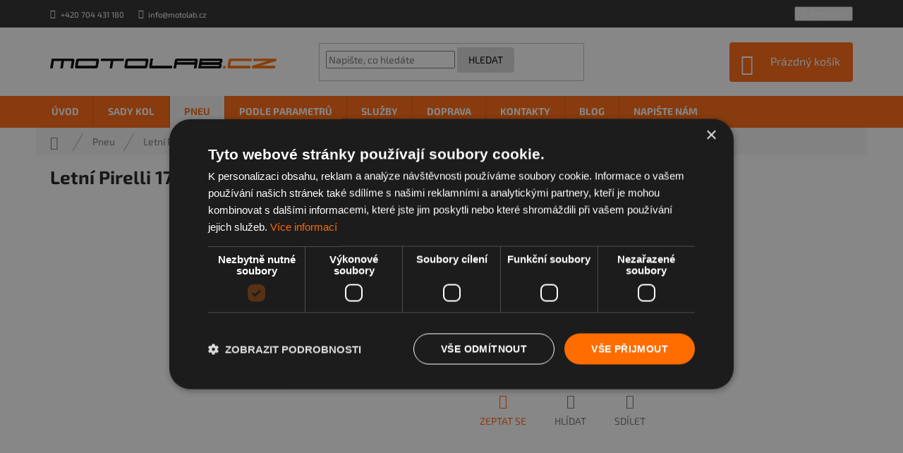

--- FILE ---
content_type: text/html; charset=utf-8
request_url: https://www.motolab.cz/pneu/letni-pirelli-175-70r14-4ks-vzorek-cca-5-8-mm/
body_size: 35173
content:
<!doctype html><html lang="cs" dir="ltr" class="header-background-light external-fonts-loaded"><head><meta charset="utf-8" /><meta name="viewport" content="width=device-width,initial-scale=1" /><title>Letní Pirelli 175/70R14 - 4ks - vzorek cca 5,8 mm - Motolab.cz</title><link rel="preconnect" href="https://cdn.myshoptet.com" /><link rel="dns-prefetch" href="https://cdn.myshoptet.com" /><link rel="preload" href="https://cdn.myshoptet.com/prj/dist/master/cms/libs/jquery/jquery-1.11.3.min.js" as="script" /><link href="https://cdn.myshoptet.com/prj/dist/master/cms/templates/frontend_templates/shared/css/font-face/exo-2.css" rel="stylesheet"><link href="https://cdn.myshoptet.com/prj/dist/master/shop/dist/font-shoptet-11.css.62c94c7785ff2cea73b2.css" rel="stylesheet"><script>
dataLayer = [];
dataLayer.push({'shoptet' : {
    "pageId": 700,
    "pageType": "productDetail",
    "currency": "CZK",
    "currencyInfo": {
        "decimalSeparator": ",",
        "exchangeRate": 1,
        "priceDecimalPlaces": 0,
        "symbol": "K\u010d",
        "symbolLeft": 0,
        "thousandSeparator": " "
    },
    "language": "cs",
    "projectId": 227212,
    "product": {
        "id": 14304,
        "guid": "0213ac6c-a102-11e9-beb1-002590dad85e",
        "hasVariants": false,
        "codes": [
            {
                "code": "P1035"
            }
        ],
        "code": "P1035",
        "name": "Letn\u00ed Pirelli 175\/70R14 - 4ks - vzorek cca 5,8 mm",
        "appendix": "",
        "weight": 0,
        "currentCategory": "Pneumatiky pro osobn\u00ed i u\u017eitkov\u00e9 vozy",
        "currentCategoryGuid": "40922477-89b6-11e8-8216-002590dad85e",
        "defaultCategory": "Pneumatiky pro osobn\u00ed i u\u017eitkov\u00e9 vozy",
        "defaultCategoryGuid": "40922477-89b6-11e8-8216-002590dad85e",
        "currency": "CZK",
        "priceWithVat": 450
    },
    "stocks": [
        {
            "id": "ext",
            "title": "Sklad",
            "isDeliveryPoint": 0,
            "visibleOnEshop": 1
        }
    ],
    "cartInfo": {
        "id": null,
        "freeShipping": false,
        "freeShippingFrom": null,
        "leftToFreeGift": {
            "formattedPrice": "0 K\u010d",
            "priceLeft": 0
        },
        "freeGift": false,
        "leftToFreeShipping": {
            "priceLeft": null,
            "dependOnRegion": null,
            "formattedPrice": null
        },
        "discountCoupon": [],
        "getNoBillingShippingPrice": {
            "withoutVat": 0,
            "vat": 0,
            "withVat": 0
        },
        "cartItems": [],
        "taxMode": "ORDINARY"
    },
    "cart": [],
    "customer": {
        "priceRatio": 1,
        "priceListId": 1,
        "groupId": null,
        "registered": false,
        "mainAccount": false
    }
}});
</script>

<!-- Google Tag Manager -->
<script>(function(w,d,s,l,i){w[l]=w[l]||[];w[l].push({'gtm.start':
new Date().getTime(),event:'gtm.js'});var f=d.getElementsByTagName(s)[0],
j=d.createElement(s),dl=l!='dataLayer'?'&l='+l:'';j.async=true;j.src=
'https://www.googletagmanager.com/gtm.js?id='+i+dl;f.parentNode.insertBefore(j,f);
})(window,document,'script','dataLayer','GTM-T3T6FVW6');</script>
<!-- End Google Tag Manager -->

<meta property="og:type" content="website"><meta property="og:site_name" content="motolab.cz"><meta property="og:url" content="https://www.motolab.cz/pneu/letni-pirelli-175-70r14-4ks-vzorek-cca-5-8-mm/"><meta property="og:title" content="Letní Pirelli 175/70R14 - 4ks - vzorek cca 5,8 mm - Motolab.cz"><meta name="author" content="Motolab.cz"><meta name="web_author" content="Shoptet.cz"><meta name="dcterms.rightsHolder" content="www.motolab.cz"><meta name="robots" content="index,follow"><meta property="og:image" content="https://www.motolab.cz/cms/img/common/missing_images/big.png"><meta property="og:description" content="Letní Pirelli 175/70R14 - 4ks - vzorek cca 5,8 mm. "><meta name="description" content="Letní Pirelli 175/70R14 - 4ks - vzorek cca 5,8 mm. "><meta name="google-site-verification" content="WA_S8eEalXthzo0v_TAwRD-8OOdbNksfP0KFyVTTLJU"><meta property="product:price:amount" content="450"><meta property="product:price:currency" content="CZK"><style>:root {--color-primary: #ff660e;--color-primary-h: 22;--color-primary-s: 100%;--color-primary-l: 53%;--color-primary-hover: #ff6c00;--color-primary-hover-h: 25;--color-primary-hover-s: 100%;--color-primary-hover-l: 50%;--color-secondary: #ff6c00;--color-secondary-h: 25;--color-secondary-s: 100%;--color-secondary-l: 50%;--color-secondary-hover: #ff6c00;--color-secondary-hover-h: 25;--color-secondary-hover-s: 100%;--color-secondary-hover-l: 50%;--color-tertiary: #ff6c00;--color-tertiary-h: 25;--color-tertiary-s: 100%;--color-tertiary-l: 50%;--color-tertiary-hover: #ff6c00;--color-tertiary-hover-h: 25;--color-tertiary-hover-s: 100%;--color-tertiary-hover-l: 50%;--color-header-background: #ffffff;--template-font: "Exo 2";--template-headings-font: "Exo 2";--header-background-url: none;--cookies-notice-background: #F8FAFB;--cookies-notice-color: #252525;--cookies-notice-button-hover: #27263f;--cookies-notice-link-hover: #3b3a5f;--templates-update-management-preview-mode-content: "Náhled aktualizací šablony je aktivní pro váš prohlížeč."}</style>
    
    <link href="https://cdn.myshoptet.com/prj/dist/master/shop/dist/main-11.less.5a24dcbbdabfd189c152.css" rel="stylesheet" />
        
    <script>var shoptet = shoptet || {};</script>
    <script src="https://cdn.myshoptet.com/prj/dist/master/shop/dist/main-3g-header.js.05f199e7fd2450312de2.js"></script>
<!-- User include --><!-- api 473(125) html code header -->

                <style>
                    #order-billing-methods .radio-wrapper[data-guid="847c5420-9b1e-11ed-a84f-002590dc5efc"]:not(.cggooglepay), #order-billing-methods .radio-wrapper[data-guid="13ff8dd6-78ec-11eb-a39f-002590dc5efc"]:not(.cgapplepay) {
                        display: none;
                    }
                </style>
                <script type="text/javascript">
                    document.addEventListener('DOMContentLoaded', function() {
                        if (getShoptetDataLayer('pageType') === 'billingAndShipping') {
                            
                try {
                    if (window.ApplePaySession && window.ApplePaySession.canMakePayments()) {
                        document.querySelector('#order-billing-methods .radio-wrapper[data-guid="13ff8dd6-78ec-11eb-a39f-002590dc5efc"]').classList.add('cgapplepay');
                    }
                } catch (err) {} 
            
                            
                const cgBaseCardPaymentMethod = {
                        type: 'CARD',
                        parameters: {
                            allowedAuthMethods: ["PAN_ONLY", "CRYPTOGRAM_3DS"],
                            allowedCardNetworks: [/*"AMEX", "DISCOVER", "INTERAC", "JCB",*/ "MASTERCARD", "VISA"]
                        }
                };
                
                function cgLoadScript(src, callback)
                {
                    var s,
                        r,
                        t;
                    r = false;
                    s = document.createElement('script');
                    s.type = 'text/javascript';
                    s.src = src;
                    s.onload = s.onreadystatechange = function() {
                        if ( !r && (!this.readyState || this.readyState == 'complete') )
                        {
                            r = true;
                            callback();
                        }
                    };
                    t = document.getElementsByTagName('script')[0];
                    t.parentNode.insertBefore(s, t);
                } 
                
                function cgGetGoogleIsReadyToPayRequest() {
                    return Object.assign(
                        {},
                        {
                            apiVersion: 2,
                            apiVersionMinor: 0
                        },
                        {
                            allowedPaymentMethods: [cgBaseCardPaymentMethod]
                        }
                    );
                }

                function onCgGooglePayLoaded() {
                    let paymentsClient = new google.payments.api.PaymentsClient({environment: 'PRODUCTION'});
                    paymentsClient.isReadyToPay(cgGetGoogleIsReadyToPayRequest()).then(function(response) {
                        if (response.result) {
                            document.querySelector('#order-billing-methods .radio-wrapper[data-guid="847c5420-9b1e-11ed-a84f-002590dc5efc"]').classList.add('cggooglepay');	 	 	 	 	 
                        }
                    })
                    .catch(function(err) {});
                }
                
                cgLoadScript('https://pay.google.com/gp/p/js/pay.js', onCgGooglePayLoaded);
            
                        }
                    });
                </script> 
                
<!-- api 1014(645) html code header -->
  <link rel="stylesheet" href="https://ratings.shoptet.imagineanything.cz/assets/classic_right-e47168085c8eda59e759bbb3eaabe505f9a9451af894b2d1b4d437b432135d3e.css" />

<style>
    @media(min-width: 992px) {
      .gr { display: initial; }
    }

    @media (min-width: 576px) and (max-width: 992px) {
      .gr { display: initial; }
    }

    @media(max-width: 575px) {
      .gr { display: initial; }
    }
</style>

<script>
  document.addEventListener('DOMContentLoaded', () => {
    let pages = ['homepage', 'category', 'productDetail', 'article'];
    if(window.dataLayer && pages.includes(dataLayer[0].shoptet.pageType)) {
      let qs = (s) => document.querySelector(s);
      let ratings = qs('.s');
      let loaded = false;
      let badge = qs('.gr .p');
      let display = (e, s = 'initial') => { e.style['display'] = s };

      badge.addEventListener('click', () => {
        if (!loaded) {
          fetch('https://ratings.shoptet.imagineanything.cz/r2/227212.json')
            .then(r => r.json())
            .then(d => {
              d = d.reverse();
              for(let i = 0; i < d.length; i++) {
                h = `
                  <div class=w>
                    <div class=v>
                      <img class=o src=${d[i][0]}>
                    </div>
                    <div class=u>
                      <a class=nl href=${d[i][2]}>${d[i][3]}</a>
                      <p class=x>${d[i][4]}</p>
                      <div class=t>
                        <img class=st src=https://ratings.shoptet.imagineanything.cz/${d[i][5]}.png>
                        <span class=q>${d[i][6]}</span>
                      </div>
                    </div>
                  </div>
                `
                qs('.s .k').insertAdjacentHTML('afterbegin', h);
              };
              display(ratings);
            });
          loaded = true;
        } else {
          display(ratings);
        }
      });

      qs('.gr .c').addEventListener('click', () => {
        display(ratings, 'none');
      });

      if (qs('.js-siteCookies')) {
        document.addEventListener('shoptet.consent.set', () => display(badge, 'flex'));
      } else {
        display(badge, 'flex');
      }
    }
  });
</script>

<!-- service 659(306) html code header -->
<link rel="stylesheet" type="text/css" href="https://cdn.myshoptet.com/usr/fvstudio.myshoptet.com/user/documents/showmore/fv-studio-app-showmore.css?v=21.10.1">

<!-- service 1603(1193) html code header -->
<style>
.mobile .p-thumbnail:not(.highlighted):hover::before {
    opacity: 0 !important;
}
</style>
<!-- project html code header -->
<script type="text/javascript" charset="UTF-8" src="//cdn.cookie-script.com/s/5c6bf109bd99fbc88b022397e56937a9.js"></script>
<meta name="seznam-wmt" content="451qm79udQlBJsGFzwYCQOqeIt4gG7qB" />
<meta name="msvalidate.01" content="A0D12F35C0613D684F90830082ADD1B7" />

<link rel="stylesheet" href="https://use.fontawesome.com/releases/v5.3.1/css/all.css" integrity="sha384-mzrmE5qonljUremFsqc01SB46JvROS7bZs3IO2EmfFsd15uHvIt+Y8vEf7N7fWAU" crossorigin="anonymous">
<link rel="stylesheet" href="https://cdn.myshoptet.com/usr/www.motolab.cz/user/documents/css/style_dklab.css?v=19.037"/>
<link rel="stylesheet" href="https://cdn.myshoptet.com/usr/www.motolab.cz/user/documents/css/style_dklab_blog.css?v=19.022"/>

<style>
.quantity, .p-quantity.p-cell, .cart-widget-product-amount, .cart-widget-product-unit {
    display: none !important;
}
</style>

<script type="application/ld+json">
    {
      "@context": "https://schema.org",
      "@type": "WebSite",
      "url": "https://www.motolab.cz/",
      "potentialAction": {
        "@type": "SearchAction",
        "target": {
          "@type": "EntryPoint",
          "urlTemplate": "https://www.motolab.cz/vyhledavani/?string={string}"
        },
        "query-input": "required name=string"
      }
    }
</script>
<!-- /User include --><link rel="shortcut icon" href="/favicon.ico" type="image/x-icon" /><link rel="canonical" href="https://www.motolab.cz/pneu/letni-pirelli-175-70r14-4ks-vzorek-cca-5-8-mm/" /><script>!function(){var t={9196:function(){!function(){var t=/\[object (Boolean|Number|String|Function|Array|Date|RegExp)\]/;function r(r){return null==r?String(r):(r=t.exec(Object.prototype.toString.call(Object(r))))?r[1].toLowerCase():"object"}function n(t,r){return Object.prototype.hasOwnProperty.call(Object(t),r)}function e(t){if(!t||"object"!=r(t)||t.nodeType||t==t.window)return!1;try{if(t.constructor&&!n(t,"constructor")&&!n(t.constructor.prototype,"isPrototypeOf"))return!1}catch(t){return!1}for(var e in t);return void 0===e||n(t,e)}function o(t,r,n){this.b=t,this.f=r||function(){},this.d=!1,this.a={},this.c=[],this.e=function(t){return{set:function(r,n){u(c(r,n),t.a)},get:function(r){return t.get(r)}}}(this),i(this,t,!n);var e=t.push,o=this;t.push=function(){var r=[].slice.call(arguments,0),n=e.apply(t,r);return i(o,r),n}}function i(t,n,o){for(t.c.push.apply(t.c,n);!1===t.d&&0<t.c.length;){if("array"==r(n=t.c.shift()))t:{var i=n,a=t.a;if("string"==r(i[0])){for(var f=i[0].split("."),s=f.pop(),p=(i=i.slice(1),0);p<f.length;p++){if(void 0===a[f[p]])break t;a=a[f[p]]}try{a[s].apply(a,i)}catch(t){}}}else if("function"==typeof n)try{n.call(t.e)}catch(t){}else{if(!e(n))continue;for(var l in n)u(c(l,n[l]),t.a)}o||(t.d=!0,t.f(t.a,n),t.d=!1)}}function c(t,r){for(var n={},e=n,o=t.split("."),i=0;i<o.length-1;i++)e=e[o[i]]={};return e[o[o.length-1]]=r,n}function u(t,o){for(var i in t)if(n(t,i)){var c=t[i];"array"==r(c)?("array"==r(o[i])||(o[i]=[]),u(c,o[i])):e(c)?(e(o[i])||(o[i]={}),u(c,o[i])):o[i]=c}}window.DataLayerHelper=o,o.prototype.get=function(t){var r=this.a;t=t.split(".");for(var n=0;n<t.length;n++){if(void 0===r[t[n]])return;r=r[t[n]]}return r},o.prototype.flatten=function(){this.b.splice(0,this.b.length),this.b[0]={},u(this.a,this.b[0])}}()}},r={};function n(e){var o=r[e];if(void 0!==o)return o.exports;var i=r[e]={exports:{}};return t[e](i,i.exports,n),i.exports}n.n=function(t){var r=t&&t.__esModule?function(){return t.default}:function(){return t};return n.d(r,{a:r}),r},n.d=function(t,r){for(var e in r)n.o(r,e)&&!n.o(t,e)&&Object.defineProperty(t,e,{enumerable:!0,get:r[e]})},n.o=function(t,r){return Object.prototype.hasOwnProperty.call(t,r)},function(){"use strict";n(9196)}()}();</script>    <!-- Global site tag (gtag.js) - Google Analytics -->
    <script async src="https://www.googletagmanager.com/gtag/js?id=G-PDXHZQYGXQ"></script>
    <script>
        
        window.dataLayer = window.dataLayer || [];
        function gtag(){dataLayer.push(arguments);}
        

        
        gtag('js', new Date());

                gtag('config', 'UA-52761970-2', { 'groups': "UA" });
        
                gtag('config', 'G-PDXHZQYGXQ', {"groups":"GA4","send_page_view":false,"content_group":"productDetail","currency":"CZK","page_language":"cs"});
        
                gtag('config', 'AW-398411187', {"allow_enhanced_conversions":true});
        
        
        
        
        
                    gtag('event', 'page_view', {"send_to":"GA4","page_language":"cs","content_group":"productDetail","currency":"CZK"});
        
                gtag('set', 'currency', 'CZK');

        gtag('event', 'view_item', {
            "send_to": "UA",
            "items": [
                {
                    "id": "P1035",
                    "name": "Letn\u00ed Pirelli 175\/70R14 - 4ks - vzorek cca 5,8 mm",
                    "category": "Pneumatiky pro osobn\u00ed i u\u017eitkov\u00e9 vozy",
                                                            "price": 372
                }
            ]
        });
        
        
        
        
        
                    gtag('event', 'view_item', {"send_to":"GA4","page_language":"cs","content_group":"productDetail","value":372,"currency":"CZK","items":[{"item_id":"P1035","item_name":"Letn\u00ed Pirelli 175\/70R14 - 4ks - vzorek cca 5,8 mm","item_category":"Pneumatiky pro osobn\u00ed i u\u017eitkov\u00e9 vozy","price":372,"quantity":1,"index":0}]});
        
        
        
        
        
        
        
        document.addEventListener('DOMContentLoaded', function() {
            if (typeof shoptet.tracking !== 'undefined') {
                for (var id in shoptet.tracking.bannersList) {
                    gtag('event', 'view_promotion', {
                        "send_to": "UA",
                        "promotions": [
                            {
                                "id": shoptet.tracking.bannersList[id].id,
                                "name": shoptet.tracking.bannersList[id].name,
                                "position": shoptet.tracking.bannersList[id].position
                            }
                        ]
                    });
                }
            }

            shoptet.consent.onAccept(function(agreements) {
                if (agreements.length !== 0) {
                    console.debug('gtag consent accept');
                    var gtagConsentPayload =  {
                        'ad_storage': agreements.includes(shoptet.config.cookiesConsentOptPersonalisation)
                            ? 'granted' : 'denied',
                        'analytics_storage': agreements.includes(shoptet.config.cookiesConsentOptAnalytics)
                            ? 'granted' : 'denied',
                                                                                                'ad_user_data': agreements.includes(shoptet.config.cookiesConsentOptPersonalisation)
                            ? 'granted' : 'denied',
                        'ad_personalization': agreements.includes(shoptet.config.cookiesConsentOptPersonalisation)
                            ? 'granted' : 'denied',
                        };
                    console.debug('update consent data', gtagConsentPayload);
                    gtag('consent', 'update', gtagConsentPayload);
                    dataLayer.push(
                        { 'event': 'update_consent' }
                    );
                }
            });
        });
    </script>
</head><body class="desktop id-700 in-pneu template-11 type-product type-detail one-column-body columns-4 ums_forms_redesign--off ums_a11y_category_page--on ums_discussion_rating_forms--off ums_flags_display_unification--on ums_a11y_login--on mobile-header-version-0"><noscript>
    <style>
        #header {
            padding-top: 0;
            position: relative !important;
            top: 0;
        }
        .header-navigation {
            position: relative !important;
        }
        .overall-wrapper {
            margin: 0 !important;
        }
        body:not(.ready) {
            visibility: visible !important;
        }
    </style>
    <div class="no-javascript">
        <div class="no-javascript__title">Musíte změnit nastavení vašeho prohlížeče</div>
        <div class="no-javascript__text">Podívejte se na: <a href="https://www.google.com/support/bin/answer.py?answer=23852">Jak povolit JavaScript ve vašem prohlížeči</a>.</div>
        <div class="no-javascript__text">Pokud používáte software na blokování reklam, může být nutné povolit JavaScript z této stránky.</div>
        <div class="no-javascript__text">Děkujeme.</div>
    </div>
</noscript>

        <div id="fb-root"></div>
        <script>
            window.fbAsyncInit = function() {
                FB.init({
//                    appId            : 'your-app-id',
                    autoLogAppEvents : true,
                    xfbml            : true,
                    version          : 'v19.0'
                });
            };
        </script>
        <script async defer crossorigin="anonymous" src="https://connect.facebook.net/cs_CZ/sdk.js"></script>
<!-- Google Tag Manager (noscript) -->
<noscript><iframe src="https://www.googletagmanager.com/ns.html?id=GTM-T3T6FVW6"
height="0" width="0" style="display:none;visibility:hidden"></iframe></noscript>
<!-- End Google Tag Manager (noscript) -->

<a href="#content" class="skip-link sr-only">Přejít na obsah</a><div class="overall-wrapper"><div class="user-action"><div class="container">
    <div class="user-action-in">
                    <div id="login" class="user-action-login popup-widget login-widget" role="dialog" aria-labelledby="loginHeading">
        <div class="popup-widget-inner">
                            <h2 id="loginHeading">Přihlášení k vašemu účtu</h2><div id="customerLogin"><form action="/action/Customer/Login/" method="post" id="formLoginIncluded" class="csrf-enabled formLogin" data-testid="formLogin"><input type="hidden" name="referer" value="" /><div class="form-group"><div class="input-wrapper email js-validated-element-wrapper no-label"><input type="email" name="email" class="form-control" autofocus placeholder="E-mailová adresa (např. jan@novak.cz)" data-testid="inputEmail" autocomplete="email" required /></div></div><div class="form-group"><div class="input-wrapper password js-validated-element-wrapper no-label"><input type="password" name="password" class="form-control" placeholder="Heslo" data-testid="inputPassword" autocomplete="current-password" required /><span class="no-display">Nemůžete vyplnit toto pole</span><input type="text" name="surname" value="" class="no-display" /></div></div><div class="form-group"><div class="login-wrapper"><button type="submit" class="btn btn-secondary btn-text btn-login" data-testid="buttonSubmit">Přihlásit se</button><div class="password-helper"><a href="/registrace/" data-testid="signup" rel="nofollow">Nová registrace</a><a href="/klient/zapomenute-heslo/" rel="nofollow">Zapomenuté heslo</a></div></div></div></form>
</div>                    </div>
    </div>

                            <div id="cart-widget" class="user-action-cart popup-widget cart-widget loader-wrapper" data-testid="popupCartWidget" role="dialog" aria-hidden="true">
    <div class="popup-widget-inner cart-widget-inner place-cart-here">
        <div class="loader-overlay">
            <div class="loader"></div>
        </div>
    </div>

    <div class="cart-widget-button">
        <a href="/kosik/" class="btn btn-conversion" id="continue-order-button" rel="nofollow" data-testid="buttonNextStep">Pokračovat do košíku</a>
    </div>
</div>
            </div>
</div>
</div><div class="top-navigation-bar" data-testid="topNavigationBar">

    <div class="container">

        <div class="top-navigation-contacts">
            <strong>Zákaznická podpora:</strong><a href="tel:+420704431180" class="project-phone" aria-label="Zavolat na +420704431180" data-testid="contactboxPhone"><span>+420 704 431 180</span></a><a href="mailto:info@motolab.cz" class="project-email" data-testid="contactboxEmail"><span>info@motolab.cz</span></a>        </div>

                            <div class="top-navigation-menu">
                <div class="top-navigation-menu-trigger"></div>
                <ul class="top-navigation-bar-menu">
                                            <li class="top-navigation-menu-item-1383">
                            <a href="/doprava/">Doprava</a>
                        </li>
                                            <li class="top-navigation-menu-item-1827">
                            <a href="/zaruka/">100% Záruka</a>
                        </li>
                                            <li class="top-navigation-menu-item-39">
                            <a href="/obchodni-podminky/">Obchodní podmínky</a>
                        </li>
                                            <li class="top-navigation-menu-item-691">
                            <a href="/podminky-ochrany-osobnich-udaju/">Ochrana osobních údajů</a>
                        </li>
                                    </ul>
                <ul class="top-navigation-bar-menu-helper"></ul>
            </div>
        
        <div class="top-navigation-tools top-navigation-tools--language">
            <div class="responsive-tools">
                <a href="#" class="toggle-window" data-target="search" aria-label="Hledat" data-testid="linkSearchIcon"></a>
                                                            <a href="#" class="toggle-window" data-target="login"></a>
                                                    <a href="#" class="toggle-window" data-target="navigation" aria-label="Menu" data-testid="hamburgerMenu"></a>
            </div>
                        <button class="top-nav-button top-nav-button-login toggle-window" type="button" data-target="login" aria-haspopup="dialog" aria-controls="login" aria-expanded="false" data-testid="signin"><span>Přihlášení</span></button>        </div>

    </div>

</div>
<header id="header"><div class="container navigation-wrapper">
    <div class="header-top">
        <div class="site-name-wrapper">
            <div class="site-name"><a href="/" data-testid="linkWebsiteLogo"><img src="https://cdn.myshoptet.com/usr/www.motolab.cz/user/logos/logo_small.png" alt="Motolab.cz" fetchpriority="low" /></a></div>        </div>
        <div class="search" itemscope itemtype="https://schema.org/WebSite">
            <meta itemprop="headline" content="Pneumatiky pro osobní i užitkové vozy"/><meta itemprop="url" content="https://www.motolab.cz"/><meta itemprop="text" content="Letní Pirelli 175/70R14 - 4ks - vzorek cca 5,8 mm. "/>            <form action="/action/ProductSearch/prepareString/" method="post"
    id="formSearchForm" class="search-form compact-form js-search-main"
    itemprop="potentialAction" itemscope itemtype="https://schema.org/SearchAction" data-testid="searchForm">
    <fieldset>
        <meta itemprop="target"
            content="https://www.motolab.cz/vyhledavani/?string={string}"/>
        <input type="hidden" name="language" value="cs"/>
        
            
<input
    type="search"
    name="string"
        class="query-input form-control search-input js-search-input"
    placeholder="Napište, co hledáte"
    autocomplete="off"
    required
    itemprop="query-input"
    aria-label="Vyhledávání"
    data-testid="searchInput"
>
            <button type="submit" class="btn btn-default" data-testid="searchBtn">Hledat</button>
        
    </fieldset>
</form>
        </div>
        <div class="navigation-buttons">
                
    <a href="/kosik/" class="btn btn-icon toggle-window cart-count" data-target="cart" data-hover="true" data-redirect="true" data-testid="headerCart" rel="nofollow" aria-haspopup="dialog" aria-expanded="false" aria-controls="cart-widget">
        
                <span class="sr-only">Nákupní košík</span>
        
            <span class="cart-price visible-lg-inline-block" data-testid="headerCartPrice">
                                    Prázdný košík                            </span>
        
    
            </a>
        </div>
    </div>
    <nav id="navigation" aria-label="Hlavní menu" data-collapsible="true"><div class="navigation-in menu"><ul class="menu-level-1" role="menubar" data-testid="headerMenuItems"><li class="menu-item-external-24" role="none"><a href="/" data-testid="headerMenuItem" role="menuitem" aria-expanded="false"><b>Úvod</b></a></li>
<li class="menu-item-714 ext" role="none"><a href="/sady-kol/" data-testid="headerMenuItem" role="menuitem" aria-haspopup="true" aria-expanded="false"><b>Sady kol</b><span class="submenu-arrow"></span></a><ul class="menu-level-2" aria-label="Sady kol" tabindex="-1" role="menu"><li class="menu-item-729 has-third-level" role="none"><a href="/skoda-alu-kola/" class="menu-image" data-testid="headerMenuItem" tabindex="-1" aria-hidden="true"><img src="data:image/svg+xml,%3Csvg%20width%3D%22140%22%20height%3D%22100%22%20xmlns%3D%22http%3A%2F%2Fwww.w3.org%2F2000%2Fsvg%22%3E%3C%2Fsvg%3E" alt="" aria-hidden="true" width="140" height="100"  data-src="https://cdn.myshoptet.com/usr/www.motolab.cz/user/categories/thumb/skodalogo.png" fetchpriority="low" /></a><div><a href="/skoda-alu-kola/" data-testid="headerMenuItem" role="menuitem"><span>Škoda</span></a>
                                                    <ul class="menu-level-3" role="menu">
                                                                    <li class="menu-item-4498" role="none">
                                        <a href="/elroq/" data-testid="headerMenuItem" role="menuitem">
                                            Elroq</a>,                                    </li>
                                                                    <li class="menu-item-882" role="none">
                                        <a href="/fabia/" data-testid="headerMenuItem" role="menuitem">
                                            Fabia</a>,                                    </li>
                                                                    <li class="menu-item-885" role="none">
                                        <a href="/octavia/" data-testid="headerMenuItem" role="menuitem">
                                            Octavia</a>,                                    </li>
                                                                    <li class="menu-item-888" role="none">
                                        <a href="/superb/" data-testid="headerMenuItem" role="menuitem">
                                            Superb</a>,                                    </li>
                                                                    <li class="menu-item-2187" role="none">
                                        <a href="/kodiaq/" data-testid="headerMenuItem" role="menuitem">
                                            Kodiaq</a>,                                    </li>
                                                                    <li class="menu-item-4158" role="none">
                                        <a href="/enyaq/" data-testid="headerMenuItem" role="menuitem">
                                            Enyaq</a>,                                    </li>
                                                                    <li class="menu-item-891" role="none">
                                        <a href="/yeti/" data-testid="headerMenuItem" role="menuitem">
                                            Yeti</a>,                                    </li>
                                                                    <li class="menu-item-894" role="none">
                                        <a href="/rapid/" data-testid="headerMenuItem" role="menuitem">
                                            Rapid</a>,                                    </li>
                                                                    <li class="menu-item-2370" role="none">
                                        <a href="/citigo/" data-testid="headerMenuItem" role="menuitem">
                                            Citigo</a>,                                    </li>
                                                                    <li class="menu-item-3121" role="none">
                                        <a href="/scala/" data-testid="headerMenuItem" role="menuitem">
                                            Scala</a>,                                    </li>
                                                                    <li class="menu-item-2391" role="none">
                                        <a href="/karoq/" data-testid="headerMenuItem" role="menuitem">
                                            Karoq</a>,                                    </li>
                                                                    <li class="menu-item-3638" role="none">
                                        <a href="/kamiq/" data-testid="headerMenuItem" role="menuitem">
                                            Kamiq</a>,                                    </li>
                                                                    <li class="menu-item-897" role="none">
                                        <a href="/roomster/" data-testid="headerMenuItem" role="menuitem">
                                            Roomster</a>,                                    </li>
                                                                    <li class="menu-item-900" role="none">
                                        <a href="/felicia/" data-testid="headerMenuItem" role="menuitem">
                                            Felicia</a>                                    </li>
                                                            </ul>
                        </div></li><li class="menu-item-726 has-third-level" role="none"><a href="/volkswagen/" class="menu-image" data-testid="headerMenuItem" tabindex="-1" aria-hidden="true"><img src="data:image/svg+xml,%3Csvg%20width%3D%22140%22%20height%3D%22100%22%20xmlns%3D%22http%3A%2F%2Fwww.w3.org%2F2000%2Fsvg%22%3E%3C%2Fsvg%3E" alt="" aria-hidden="true" width="140" height="100"  data-src="https://cdn.myshoptet.com/usr/www.motolab.cz/user/categories/thumb/volkswagen_logo.png" fetchpriority="low" /></a><div><a href="/volkswagen/" data-testid="headerMenuItem" role="menuitem"><span>Volkswagen</span></a>
                                                    <ul class="menu-level-3" role="menu">
                                                                    <li class="menu-item-831" role="none">
                                        <a href="/golf/" data-testid="headerMenuItem" role="menuitem">
                                            Golf</a>,                                    </li>
                                                                    <li class="menu-item-1713" role="none">
                                        <a href="/golf-plus/" data-testid="headerMenuItem" role="menuitem">
                                            Golf Plus</a>,                                    </li>
                                                                    <li class="menu-item-840" role="none">
                                        <a href="/passat/" data-testid="headerMenuItem" role="menuitem">
                                            Passat</a>,                                    </li>
                                                                    <li class="menu-item-843" role="none">
                                        <a href="/passat-cc/" data-testid="headerMenuItem" role="menuitem">
                                            Passat CC</a>,                                    </li>
                                                                    <li class="menu-item-4387" role="none">
                                        <a href="/t-cross/" data-testid="headerMenuItem" role="menuitem">
                                            T-Cross</a>,                                    </li>
                                                                    <li class="menu-item-846" role="none">
                                        <a href="/tiguan/" data-testid="headerMenuItem" role="menuitem">
                                            Tiguan</a>,                                    </li>
                                                                    <li class="menu-item-852" role="none">
                                        <a href="/touareg/" data-testid="headerMenuItem" role="menuitem">
                                            Touareg</a>,                                    </li>
                                                                    <li class="menu-item-855" role="none">
                                        <a href="/transporter/" data-testid="headerMenuItem" role="menuitem">
                                            Transporter</a>,                                    </li>
                                                                    <li class="menu-item-837" role="none">
                                        <a href="/multivan/" data-testid="headerMenuItem" role="menuitem">
                                            Multivan</a>,                                    </li>
                                                                    <li class="menu-item-3516" role="none">
                                        <a href="/crafter/" data-testid="headerMenuItem" role="menuitem">
                                            Crafter</a>,                                    </li>
                                                                    <li class="menu-item-2448" role="none">
                                        <a href="/arteon/" data-testid="headerMenuItem" role="menuitem">
                                            Arteon</a>,                                    </li>
                                                                    <li class="menu-item-2181" role="none">
                                        <a href="/scirocco/" data-testid="headerMenuItem" role="menuitem">
                                            Scirocco</a>,                                    </li>
                                                                    <li class="menu-item-1947" role="none">
                                        <a href="/caravelle/" data-testid="headerMenuItem" role="menuitem">
                                            Caravelle</a>,                                    </li>
                                                                    <li class="menu-item-1884" role="none">
                                        <a href="/caddy/" data-testid="headerMenuItem" role="menuitem">
                                            Caddy</a>,                                    </li>
                                                                    <li class="menu-item-849" role="none">
                                        <a href="/touran/" data-testid="headerMenuItem" role="menuitem">
                                            Touran</a>,                                    </li>
                                                                    <li class="menu-item-1359" role="none">
                                        <a href="/amarok/" data-testid="headerMenuItem" role="menuitem">
                                            Amarok</a>,                                    </li>
                                                                    <li class="menu-item-2430" role="none">
                                        <a href="/beetle/" data-testid="headerMenuItem" role="menuitem">
                                            Beetle</a>,                                    </li>
                                                                    <li class="menu-item-1680" role="none">
                                        <a href="/polo/" data-testid="headerMenuItem" role="menuitem">
                                            Polo</a>,                                    </li>
                                                                    <li class="menu-item-1512" role="none">
                                        <a href="/sharan/" data-testid="headerMenuItem" role="menuitem">
                                            Sharan</a>,                                    </li>
                                                                    <li class="menu-item-2451" role="none">
                                        <a href="/t-roc/" data-testid="headerMenuItem" role="menuitem">
                                            T-Roc</a>,                                    </li>
                                                                    <li class="menu-item-834" role="none">
                                        <a href="/jetta/" data-testid="headerMenuItem" role="menuitem">
                                            Jetta</a>,                                    </li>
                                                                    <li class="menu-item-1686" role="none">
                                        <a href="/eos/" data-testid="headerMenuItem" role="menuitem">
                                            EOS</a>,                                    </li>
                                                                    <li class="menu-item-1950" role="none">
                                        <a href="/bora/" data-testid="headerMenuItem" role="menuitem">
                                            Bora</a>,                                    </li>
                                                                    <li class="menu-item-858" role="none">
                                        <a href="/up/" data-testid="headerMenuItem" role="menuitem">
                                            Up!</a>,                                    </li>
                                                                    <li class="menu-item-4420" role="none">
                                        <a href="/e-up-/" data-testid="headerMenuItem" role="menuitem">
                                            E-Up!</a>,                                    </li>
                                                                    <li class="menu-item-4312" role="none">
                                        <a href="/id-3/" data-testid="headerMenuItem" role="menuitem">
                                            ID.3</a>,                                    </li>
                                                                    <li class="menu-item-4164" role="none">
                                        <a href="/id-4/" data-testid="headerMenuItem" role="menuitem">
                                            ID.4</a>                                    </li>
                                                            </ul>
                        </div></li><li class="menu-item-720 has-third-level" role="none"><a href="/bmw/" class="menu-image" data-testid="headerMenuItem" tabindex="-1" aria-hidden="true"><img src="data:image/svg+xml,%3Csvg%20width%3D%22140%22%20height%3D%22100%22%20xmlns%3D%22http%3A%2F%2Fwww.w3.org%2F2000%2Fsvg%22%3E%3C%2Fsvg%3E" alt="" aria-hidden="true" width="140" height="100"  data-src="https://cdn.myshoptet.com/usr/www.motolab.cz/user/categories/thumb/bmw-loogo.png" fetchpriority="low" /></a><div><a href="/bmw/" data-testid="headerMenuItem" role="menuitem"><span>BMW</span></a>
                                                    <ul class="menu-level-3" role="menu">
                                                                    <li class="menu-item-765" role="none">
                                        <a href="/1--serie/" data-testid="headerMenuItem" role="menuitem">
                                            1. série</a>,                                    </li>
                                                                    <li class="menu-item-2226" role="none">
                                        <a href="/2--serie/" data-testid="headerMenuItem" role="menuitem">
                                            2. série</a>,                                    </li>
                                                                    <li class="menu-item-2442" role="none">
                                        <a href="/2-active-tourer/" data-testid="headerMenuItem" role="menuitem">
                                            2 Active Tourer</a>,                                    </li>
                                                                    <li class="menu-item-768" role="none">
                                        <a href="/3--serie/" data-testid="headerMenuItem" role="menuitem">
                                            3. série</a>,                                    </li>
                                                                    <li class="menu-item-771" role="none">
                                        <a href="/4--serie/" data-testid="headerMenuItem" role="menuitem">
                                            4. série</a>,                                    </li>
                                                                    <li class="menu-item-774" role="none">
                                        <a href="/5--serie/" data-testid="headerMenuItem" role="menuitem">
                                            5. série</a>,                                    </li>
                                                                    <li class="menu-item-777" role="none">
                                        <a href="/6--serie/" data-testid="headerMenuItem" role="menuitem">
                                            6. série</a>,                                    </li>
                                                                    <li class="menu-item-780" role="none">
                                        <a href="/7--serie/" data-testid="headerMenuItem" role="menuitem">
                                            7. série</a>,                                    </li>
                                                                    <li class="menu-item-4477" role="none">
                                        <a href="/8--serie/" data-testid="headerMenuItem" role="menuitem">
                                            8. série</a>,                                    </li>
                                                                    <li class="menu-item-1758" role="none">
                                        <a href="/3gt/" data-testid="headerMenuItem" role="menuitem">
                                            3GT</a>,                                    </li>
                                                                    <li class="menu-item-1623" role="none">
                                        <a href="/5gt/" data-testid="headerMenuItem" role="menuitem">
                                            5GT</a>,                                    </li>
                                                                    <li class="menu-item-783" role="none">
                                        <a href="/x1/" data-testid="headerMenuItem" role="menuitem">
                                            X1</a>,                                    </li>
                                                                    <li class="menu-item-2783" role="none">
                                        <a href="/x2/" data-testid="headerMenuItem" role="menuitem">
                                            X2</a>,                                    </li>
                                                                    <li class="menu-item-786" role="none">
                                        <a href="/x3/" data-testid="headerMenuItem" role="menuitem">
                                            X3</a>,                                    </li>
                                                                    <li class="menu-item-1500" role="none">
                                        <a href="/x4/" data-testid="headerMenuItem" role="menuitem">
                                            X4</a>,                                    </li>
                                                                    <li class="menu-item-789" role="none">
                                        <a href="/x5/" data-testid="headerMenuItem" role="menuitem">
                                            X5</a>,                                    </li>
                                                                    <li class="menu-item-792" role="none">
                                        <a href="/x6/" data-testid="headerMenuItem" role="menuitem">
                                            X6</a>,                                    </li>
                                                                    <li class="menu-item-4360" role="none">
                                        <a href="/x7/" data-testid="headerMenuItem" role="menuitem">
                                            X7</a>,                                    </li>
                                                                    <li class="menu-item-4084" role="none">
                                        <a href="/i3/" data-testid="headerMenuItem" role="menuitem">
                                            i3</a>,                                    </li>
                                                                    <li class="menu-item-4348" role="none">
                                        <a href="/i4/" data-testid="headerMenuItem" role="menuitem">
                                            i4</a>,                                    </li>
                                                                    <li class="menu-item-4288" role="none">
                                        <a href="/ix1/" data-testid="headerMenuItem" role="menuitem">
                                            IX1</a>,                                    </li>
                                                                    <li class="menu-item-1527" role="none">
                                        <a href="/z3/" data-testid="headerMenuItem" role="menuitem">
                                            Z3</a>,                                    </li>
                                                                    <li class="menu-item-2418" role="none">
                                        <a href="/z4/" data-testid="headerMenuItem" role="menuitem">
                                            Z4</a>                                    </li>
                                                            </ul>
                        </div></li><li class="menu-item-921 has-third-level" role="none"><a href="/ford/" class="menu-image" data-testid="headerMenuItem" tabindex="-1" aria-hidden="true"><img src="data:image/svg+xml,%3Csvg%20width%3D%22140%22%20height%3D%22100%22%20xmlns%3D%22http%3A%2F%2Fwww.w3.org%2F2000%2Fsvg%22%3E%3C%2Fsvg%3E" alt="" aria-hidden="true" width="140" height="100"  data-src="https://cdn.myshoptet.com/usr/www.motolab.cz/user/categories/thumb/ford-logo-png-download-free.png" fetchpriority="low" /></a><div><a href="/ford/" data-testid="headerMenuItem" role="menuitem"><span>Ford</span></a>
                                                    <ul class="menu-level-3" role="menu">
                                                                    <li class="menu-item-1005" role="none">
                                        <a href="/focus/" data-testid="headerMenuItem" role="menuitem">
                                            Focus</a>,                                    </li>
                                                                    <li class="menu-item-1464" role="none">
                                        <a href="/kuga/" data-testid="headerMenuItem" role="menuitem">
                                            Kuga</a>,                                    </li>
                                                                    <li class="menu-item-1008" role="none">
                                        <a href="/mondeo/" data-testid="headerMenuItem" role="menuitem">
                                            Mondeo</a>,                                    </li>
                                                                    <li class="menu-item-1011" role="none">
                                        <a href="/s-max/" data-testid="headerMenuItem" role="menuitem">
                                            S-Max</a>,                                    </li>
                                                                    <li class="menu-item-1023" role="none">
                                        <a href="/transit/" data-testid="headerMenuItem" role="menuitem">
                                            Transit</a>,                                    </li>
                                                                    <li class="menu-item-1017" role="none">
                                        <a href="/fusion/" data-testid="headerMenuItem" role="menuitem">
                                            Fusion</a>,                                    </li>
                                                                    <li class="menu-item-1014" role="none">
                                        <a href="/fiesta/" data-testid="headerMenuItem" role="menuitem">
                                            Fiesta</a>,                                    </li>
                                                                    <li class="menu-item-1020" role="none">
                                        <a href="/galaxy/" data-testid="headerMenuItem" role="menuitem">
                                            Galaxy</a>,                                    </li>
                                                                    <li class="menu-item-1026" role="none">
                                        <a href="/c-max/" data-testid="headerMenuItem" role="menuitem">
                                            C-Max</a>,                                    </li>
                                                                    <li class="menu-item-1029" role="none">
                                        <a href="/b-max/" data-testid="headerMenuItem" role="menuitem">
                                            B-Max</a>,                                    </li>
                                                                    <li class="menu-item-2795" role="none">
                                        <a href="/ecosport/" data-testid="headerMenuItem" role="menuitem">
                                            Ecosport</a>,                                    </li>
                                                                    <li class="menu-item-3438" role="none">
                                        <a href="/tourneo-connect/" data-testid="headerMenuItem" role="menuitem">
                                            Tourneo Connect</a>,                                    </li>
                                                                    <li class="menu-item-3614" role="none">
                                        <a href="/tourneo-custom/" data-testid="headerMenuItem" role="menuitem">
                                            Tourneo Custom</a>,                                    </li>
                                                                    <li class="menu-item-3387" role="none">
                                        <a href="/tourneo-courier/" data-testid="headerMenuItem" role="menuitem">
                                            Tourneo Courier</a>,                                    </li>
                                                                    <li class="menu-item-4333" role="none">
                                        <a href="/transit-custom/" data-testid="headerMenuItem" role="menuitem">
                                            Transit Custom</a>,                                    </li>
                                                                    <li class="menu-item-4405" role="none">
                                        <a href="/transit-connect/" data-testid="headerMenuItem" role="menuitem">
                                            Transit Connect</a>,                                    </li>
                                                                    <li class="menu-item-4393" role="none">
                                        <a href="/f-150/" data-testid="headerMenuItem" role="menuitem">
                                            F-150</a>,                                    </li>
                                                                    <li class="menu-item-1716" role="none">
                                        <a href="/ranger/" data-testid="headerMenuItem" role="menuitem">
                                            Ranger</a>,                                    </li>
                                                                    <li class="menu-item-2352" role="none">
                                        <a href="/escape/" data-testid="headerMenuItem" role="menuitem">
                                            Escape</a>,                                    </li>
                                                                    <li class="menu-item-4237" role="none">
                                        <a href="/maverick/" data-testid="headerMenuItem" role="menuitem">
                                            Maverick</a>,                                    </li>
                                                                    <li class="menu-item-2205" role="none">
                                        <a href="/edge/" data-testid="headerMenuItem" role="menuitem">
                                            Edge</a>,                                    </li>
                                                                    <li class="menu-item-2651" role="none">
                                        <a href="/cougar/" data-testid="headerMenuItem" role="menuitem">
                                            Cougar</a>,                                    </li>
                                                                    <li class="menu-item-1032" role="none">
                                        <a href="/ka/" data-testid="headerMenuItem" role="menuitem">
                                            Ka</a>,                                    </li>
                                                                    <li class="menu-item-4270" role="none">
                                        <a href="/ka-2/" data-testid="headerMenuItem" role="menuitem">
                                            Ka+</a>,                                    </li>
                                                                    <li class="menu-item-2331" role="none">
                                        <a href="/puma/" data-testid="headerMenuItem" role="menuitem">
                                            Puma</a>,                                    </li>
                                                                    <li class="menu-item-1725" role="none">
                                        <a href="/escort/" data-testid="headerMenuItem" role="menuitem">
                                            Escort</a>                                    </li>
                                                            </ul>
                        </div></li><li class="menu-item-924 has-third-level" role="none"><a href="/hyundai/" class="menu-image" data-testid="headerMenuItem" tabindex="-1" aria-hidden="true"><img src="data:image/svg+xml,%3Csvg%20width%3D%22140%22%20height%3D%22100%22%20xmlns%3D%22http%3A%2F%2Fwww.w3.org%2F2000%2Fsvg%22%3E%3C%2Fsvg%3E" alt="" aria-hidden="true" width="140" height="100"  data-src="https://cdn.myshoptet.com/usr/www.motolab.cz/user/categories/thumb/hyundai_logo.png" fetchpriority="low" /></a><div><a href="/hyundai/" data-testid="headerMenuItem" role="menuitem"><span>Hyundai</span></a>
                                                    <ul class="menu-level-3" role="menu">
                                                                    <li class="menu-item-4042" role="none">
                                        <a href="/i10/" data-testid="headerMenuItem" role="menuitem">
                                            i10</a>,                                    </li>
                                                                    <li class="menu-item-4045" role="none">
                                        <a href="/i20/" data-testid="headerMenuItem" role="menuitem">
                                            i20</a>,                                    </li>
                                                                    <li class="menu-item-1056" role="none">
                                        <a href="/i30/" data-testid="headerMenuItem" role="menuitem">
                                            i30</a>,                                    </li>
                                                                    <li class="menu-item-1059" role="none">
                                        <a href="/i40/" data-testid="headerMenuItem" role="menuitem">
                                            i40</a>,                                    </li>
                                                                    <li class="menu-item-2190" role="none">
                                        <a href="/ix20/" data-testid="headerMenuItem" role="menuitem">
                                            ix20</a>,                                    </li>
                                                                    <li class="menu-item-1065" role="none">
                                        <a href="/ix35/" data-testid="headerMenuItem" role="menuitem">
                                            ix35</a>,                                    </li>
                                                                    <li class="menu-item-1068" role="none">
                                        <a href="/ix55/" data-testid="headerMenuItem" role="menuitem">
                                            ix55</a>,                                    </li>
                                                                    <li class="menu-item-1062" role="none">
                                        <a href="/tucson/" data-testid="headerMenuItem" role="menuitem">
                                            Tucson</a>,                                    </li>
                                                                    <li class="menu-item-2944" role="none">
                                        <a href="/kona/" data-testid="headerMenuItem" role="menuitem">
                                            Kona</a>,                                    </li>
                                                                    <li class="menu-item-1071" role="none">
                                        <a href="/santafe/" data-testid="headerMenuItem" role="menuitem">
                                            SantaFe</a>,                                    </li>
                                                                    <li class="menu-item-4112" role="none">
                                        <a href="/ioniq/" data-testid="headerMenuItem" role="menuitem">
                                            Ioniq</a>,                                    </li>
                                                                    <li class="menu-item-1074" role="none">
                                        <a href="/accent/" data-testid="headerMenuItem" role="menuitem">
                                            Accent</a>,                                    </li>
                                                                    <li class="menu-item-1935" role="none">
                                        <a href="/getz/" data-testid="headerMenuItem" role="menuitem">
                                            Getz</a>,                                    </li>
                                                                    <li class="menu-item-1077" role="none">
                                        <a href="/atos/" data-testid="headerMenuItem" role="menuitem">
                                            Atos</a>,                                    </li>
                                                                    <li class="menu-item-4096" role="none">
                                        <a href="/bayon/" data-testid="headerMenuItem" role="menuitem">
                                            Bayon</a>,                                    </li>
                                                                    <li class="menu-item-2058" role="none">
                                        <a href="/atos-prime/" data-testid="headerMenuItem" role="menuitem">
                                            Atos Prime</a>,                                    </li>
                                                                    <li class="menu-item-2502" role="none">
                                        <a href="/h-1/" data-testid="headerMenuItem" role="menuitem">
                                            H-1</a>,                                    </li>
                                                                    <li class="menu-item-2373" role="none">
                                        <a href="/coupe/" data-testid="headerMenuItem" role="menuitem">
                                            Coupe</a>,                                    </li>
                                                                    <li class="menu-item-1080" role="none">
                                        <a href="/sonata/" data-testid="headerMenuItem" role="menuitem">
                                            Sonata</a>,                                    </li>
                                                                    <li class="menu-item-1710" role="none">
                                        <a href="/genesis/" data-testid="headerMenuItem" role="menuitem">
                                            Genesis</a>,                                    </li>
                                                                    <li class="menu-item-2403" role="none">
                                        <a href="/trajet/" data-testid="headerMenuItem" role="menuitem">
                                            Trajet</a>,                                    </li>
                                                                    <li class="menu-item-2121" role="none">
                                        <a href="/matrix/" data-testid="headerMenuItem" role="menuitem">
                                            Matrix</a>,                                    </li>
                                                                    <li class="menu-item-2663" role="none">
                                        <a href="/lantra/" data-testid="headerMenuItem" role="menuitem">
                                            Lantra</a>,                                    </li>
                                                                    <li class="menu-item-2052" role="none">
                                        <a href="/terracan/" data-testid="headerMenuItem" role="menuitem">
                                            Terracan</a>,                                    </li>
                                                                    <li class="menu-item-1083" role="none">
                                        <a href="/elantra/" data-testid="headerMenuItem" role="menuitem">
                                            Elantra</a>                                    </li>
                                                            </ul>
                        </div></li><li class="menu-item-723 has-third-level" role="none"><a href="/mercedes/" class="menu-image" data-testid="headerMenuItem" tabindex="-1" aria-hidden="true"><img src="data:image/svg+xml,%3Csvg%20width%3D%22140%22%20height%3D%22100%22%20xmlns%3D%22http%3A%2F%2Fwww.w3.org%2F2000%2Fsvg%22%3E%3C%2Fsvg%3E" alt="" aria-hidden="true" width="140" height="100"  data-src="https://cdn.myshoptet.com/usr/www.motolab.cz/user/categories/thumb/merc_logo.png" fetchpriority="low" /></a><div><a href="/mercedes/" data-testid="headerMenuItem" role="menuitem"><span>Mercedes-Benz</span></a>
                                                    <ul class="menu-level-3" role="menu">
                                                                    <li class="menu-item-795" role="none">
                                        <a href="/a-trida/" data-testid="headerMenuItem" role="menuitem">
                                            A třída</a>,                                    </li>
                                                                    <li class="menu-item-798" role="none">
                                        <a href="/b-trida/" data-testid="headerMenuItem" role="menuitem">
                                            B třída</a>,                                    </li>
                                                                    <li class="menu-item-1302" role="none">
                                        <a href="/c-trida-2/" data-testid="headerMenuItem" role="menuitem">
                                            C třída</a>,                                    </li>
                                                                    <li class="menu-item-804" role="none">
                                        <a href="/e-trida/" data-testid="headerMenuItem" role="menuitem">
                                            E třída</a>,                                    </li>
                                                                    <li class="menu-item-1380" role="none">
                                        <a href="/s-trida-2/" data-testid="headerMenuItem" role="menuitem">
                                            S třída</a>,                                    </li>
                                                                    <li class="menu-item-1689" role="none">
                                        <a href="/cl-trida/" data-testid="headerMenuItem" role="menuitem">
                                            CL třída</a>,                                    </li>
                                                                    <li class="menu-item-816" role="none">
                                        <a href="/cla/" data-testid="headerMenuItem" role="menuitem">
                                            CLA</a>,                                    </li>
                                                                    <li class="menu-item-819" role="none">
                                        <a href="/cls/" data-testid="headerMenuItem" role="menuitem">
                                            CLS</a>,                                    </li>
                                                                    <li class="menu-item-1404" role="none">
                                        <a href="/viano/" data-testid="headerMenuItem" role="menuitem">
                                            Viano</a>,                                    </li>
                                                                    <li class="menu-item-1431" role="none">
                                        <a href="/vito/" data-testid="headerMenuItem" role="menuitem">
                                            Vito</a>,                                    </li>
                                                                    <li class="menu-item-1692" role="none">
                                        <a href="/v-trida/" data-testid="headerMenuItem" role="menuitem">
                                            V třída</a>,                                    </li>
                                                                    <li class="menu-item-810" role="none">
                                        <a href="/ml-trida/" data-testid="headerMenuItem" role="menuitem">
                                            ML třída</a>,                                    </li>
                                                                    <li class="menu-item-1494" role="none">
                                        <a href="/r-trida/" data-testid="headerMenuItem" role="menuitem">
                                            R třída</a>,                                    </li>
                                                                    <li class="menu-item-1638" role="none">
                                        <a href="/sl-trida/" data-testid="headerMenuItem" role="menuitem">
                                            SL třída</a>,                                    </li>
                                                                    <li class="menu-item-813" role="none">
                                        <a href="/gl-trida/" data-testid="headerMenuItem" role="menuitem">
                                            GL třída</a>,                                    </li>
                                                                    <li class="menu-item-822" role="none">
                                        <a href="/gla/" data-testid="headerMenuItem" role="menuitem">
                                            GLA</a>,                                    </li>
                                                                    <li class="menu-item-4180" role="none">
                                        <a href="/glb/" data-testid="headerMenuItem" role="menuitem">
                                            GLB</a>,                                    </li>
                                                                    <li class="menu-item-3127" role="none">
                                        <a href="/glc/" data-testid="headerMenuItem" role="menuitem">
                                            GLC</a>,                                    </li>
                                                                    <li class="menu-item-1434" role="none">
                                        <a href="/glk/" data-testid="headerMenuItem" role="menuitem">
                                            GLK</a>,                                    </li>
                                                                    <li class="menu-item-3330" role="none">
                                        <a href="/citan/" data-testid="headerMenuItem" role="menuitem">
                                            Citan</a>,                                    </li>
                                                                    <li class="menu-item-3384" role="none">
                                        <a href="/x/" data-testid="headerMenuItem" role="menuitem">
                                            X</a>,                                    </li>
                                                                    <li class="menu-item-825" role="none">
                                        <a href="/gle/" data-testid="headerMenuItem" role="menuitem">
                                            GLE</a>,                                    </li>
                                                                    <li class="menu-item-828" role="none">
                                        <a href="/gls/" data-testid="headerMenuItem" role="menuitem">
                                            GLS</a>,                                    </li>
                                                                    <li class="menu-item-4149" role="none">
                                        <a href="/eqa/" data-testid="headerMenuItem" role="menuitem">
                                            EQA</a>,                                    </li>
                                                                    <li class="menu-item-4378" role="none">
                                        <a href="/sprinter/" data-testid="headerMenuItem" role="menuitem">
                                            Sprinter</a>,                                    </li>
                                                                    <li class="menu-item-4219" role="none">
                                        <a href="/vaneo/" data-testid="headerMenuItem" role="menuitem">
                                            Vaneo</a>                                    </li>
                                                            </ul>
                        </div></li><li class="menu-item-717 has-third-level" role="none"><a href="/audi/" class="menu-image" data-testid="headerMenuItem" tabindex="-1" aria-hidden="true"><img src="data:image/svg+xml,%3Csvg%20width%3D%22140%22%20height%3D%22100%22%20xmlns%3D%22http%3A%2F%2Fwww.w3.org%2F2000%2Fsvg%22%3E%3C%2Fsvg%3E" alt="" aria-hidden="true" width="140" height="100"  data-src="https://cdn.myshoptet.com/usr/www.motolab.cz/user/categories/thumb/audii.png" fetchpriority="low" /></a><div><a href="/audi/" data-testid="headerMenuItem" role="menuitem"><span>Audi</span></a>
                                                    <ul class="menu-level-3" role="menu">
                                                                    <li class="menu-item-735" role="none">
                                        <a href="/a1/" data-testid="headerMenuItem" role="menuitem">
                                            A1</a>,                                    </li>
                                                                    <li class="menu-item-4402" role="none">
                                        <a href="/a2/" data-testid="headerMenuItem" role="menuitem">
                                            A2</a>,                                    </li>
                                                                    <li class="menu-item-741" role="none">
                                        <a href="/a3/" data-testid="headerMenuItem" role="menuitem">
                                            A3</a>,                                    </li>
                                                                    <li class="menu-item-732" role="none">
                                        <a href="/a4/" data-testid="headerMenuItem" role="menuitem">
                                            A4</a>,                                    </li>
                                                                    <li class="menu-item-744" role="none">
                                        <a href="/a5/" data-testid="headerMenuItem" role="menuitem">
                                            A5</a>,                                    </li>
                                                                    <li class="menu-item-747" role="none">
                                        <a href="/a6/" data-testid="headerMenuItem" role="menuitem">
                                            A6</a>,                                    </li>
                                                                    <li class="menu-item-750" role="none">
                                        <a href="/a7/" data-testid="headerMenuItem" role="menuitem">
                                            A7</a>,                                    </li>
                                                                    <li class="menu-item-753" role="none">
                                        <a href="/a8/" data-testid="headerMenuItem" role="menuitem">
                                            A8</a>,                                    </li>
                                                                    <li class="menu-item-3091" role="none">
                                        <a href="/q2/" data-testid="headerMenuItem" role="menuitem">
                                            Q2</a>,                                    </li>
                                                                    <li class="menu-item-756" role="none">
                                        <a href="/q3/" data-testid="headerMenuItem" role="menuitem">
                                            Q3</a>,                                    </li>
                                                                    <li class="menu-item-759" role="none">
                                        <a href="/q5/" data-testid="headerMenuItem" role="menuitem">
                                            Q5</a>,                                    </li>
                                                                    <li class="menu-item-762" role="none">
                                        <a href="/q7/" data-testid="headerMenuItem" role="menuitem">
                                            Q7</a>,                                    </li>
                                                                    <li class="menu-item-4363" role="none">
                                        <a href="/q8/" data-testid="headerMenuItem" role="menuitem">
                                            Q8</a>,                                    </li>
                                                                    <li class="menu-item-2343" role="none">
                                        <a href="/tt/" data-testid="headerMenuItem" role="menuitem">
                                            TT</a>,                                    </li>
                                                                    <li class="menu-item-2855" role="none">
                                        <a href="/a4-allroad/" data-testid="headerMenuItem" role="menuitem">
                                            A4 Allroad</a>,                                    </li>
                                                                    <li class="menu-item-2705" role="none">
                                        <a href="/a6-allroad/" data-testid="headerMenuItem" role="menuitem">
                                            A6 Allroad</a>,                                    </li>
                                                                    <li class="menu-item-4417" role="none">
                                        <a href="/e-tron/" data-testid="headerMenuItem" role="menuitem">
                                            E-Tron</a>                                    </li>
                                                            </ul>
                        </div></li><li class="menu-item-909 has-third-level" role="none"><a href="/citroen/" class="menu-image" data-testid="headerMenuItem" tabindex="-1" aria-hidden="true"><img src="data:image/svg+xml,%3Csvg%20width%3D%22140%22%20height%3D%22100%22%20xmlns%3D%22http%3A%2F%2Fwww.w3.org%2F2000%2Fsvg%22%3E%3C%2Fsvg%3E" alt="" aria-hidden="true" width="140" height="100"  data-src="https://cdn.myshoptet.com/usr/www.motolab.cz/user/categories/thumb/citroen-logo-11530961498azgibt5any.png" fetchpriority="low" /></a><div><a href="/citroen/" data-testid="headerMenuItem" role="menuitem"><span>Citroen</span></a>
                                                    <ul class="menu-level-3" role="menu">
                                                                    <li class="menu-item-972" role="none">
                                        <a href="/c1/" data-testid="headerMenuItem" role="menuitem">
                                            C1</a>,                                    </li>
                                                                    <li class="menu-item-975" role="none">
                                        <a href="/c2/" data-testid="headerMenuItem" role="menuitem">
                                            C2</a>,                                    </li>
                                                                    <li class="menu-item-978" role="none">
                                        <a href="/c3/" data-testid="headerMenuItem" role="menuitem">
                                            C3</a>,                                    </li>
                                                                    <li class="menu-item-2514" role="none">
                                        <a href="/c3-picasso/" data-testid="headerMenuItem" role="menuitem">
                                            C3 Picasso</a>,                                    </li>
                                                                    <li class="menu-item-4366" role="none">
                                        <a href="/c3-aircross/" data-testid="headerMenuItem" role="menuitem">
                                            C3 Aircross</a>,                                    </li>
                                                                    <li class="menu-item-981" role="none">
                                        <a href="/c4/" data-testid="headerMenuItem" role="menuitem">
                                            C4</a>,                                    </li>
                                                                    <li class="menu-item-3274" role="none">
                                        <a href="/c4-picasso-2/" data-testid="headerMenuItem" role="menuitem">
                                            C4 Picasso</a>,                                    </li>
                                                                    <li class="menu-item-1038" role="none">
                                        <a href="/c4-grand-picasso/" data-testid="headerMenuItem" role="menuitem">
                                            C4 Grand Picasso</a>,                                    </li>
                                                                    <li class="menu-item-2232" role="none">
                                        <a href="/c4-aircross/" data-testid="headerMenuItem" role="menuitem">
                                            C4 Aircross</a>,                                    </li>
                                                                    <li class="menu-item-1041" role="none">
                                        <a href="/c4-cactus/" data-testid="headerMenuItem" role="menuitem">
                                            C4 Cactus</a>,                                    </li>
                                                                    <li class="menu-item-984" role="none">
                                        <a href="/c5/" data-testid="headerMenuItem" role="menuitem">
                                            C5</a>,                                    </li>
                                                                    <li class="menu-item-4345" role="none">
                                        <a href="/c5-aircross/" data-testid="headerMenuItem" role="menuitem">
                                            C5 Aircross</a>,                                    </li>
                                                                    <li class="menu-item-987" role="none">
                                        <a href="/c6/" data-testid="headerMenuItem" role="menuitem">
                                            C6</a>,                                    </li>
                                                                    <li class="menu-item-990" role="none">
                                        <a href="/c8/" data-testid="headerMenuItem" role="menuitem">
                                            C8</a>,                                    </li>
                                                                    <li class="menu-item-4192" role="none">
                                        <a href="/ds3/" data-testid="headerMenuItem" role="menuitem">
                                            DS3</a>,                                    </li>
                                                                    <li class="menu-item-1044" role="none">
                                        <a href="/ds4/" data-testid="headerMenuItem" role="menuitem">
                                            DS4</a>,                                    </li>
                                                                    <li class="menu-item-2211" role="none">
                                        <a href="/ds5/" data-testid="headerMenuItem" role="menuitem">
                                            DS5</a>,                                    </li>
                                                                    <li class="menu-item-3677" role="none">
                                        <a href="/ds7/" data-testid="headerMenuItem" role="menuitem">
                                            DS7</a>,                                    </li>
                                                                    <li class="menu-item-993" role="none">
                                        <a href="/c-crosser/" data-testid="headerMenuItem" role="menuitem">
                                            C-Crosser</a>,                                    </li>
                                                                    <li class="menu-item-2481" role="none">
                                        <a href="/c-elysee/" data-testid="headerMenuItem" role="menuitem">
                                            C-Elysee</a>,                                    </li>
                                                                    <li class="menu-item-3130" role="none">
                                        <a href="/c-zero/" data-testid="headerMenuItem" role="menuitem">
                                            C-Zero</a>,                                    </li>
                                                                    <li class="menu-item-996" role="none">
                                        <a href="/berlingo/" data-testid="headerMenuItem" role="menuitem">
                                            Berlingo</a>,                                    </li>
                                                                    <li class="menu-item-1944" role="none">
                                        <a href="/jumper/" data-testid="headerMenuItem" role="menuitem">
                                            Jumper</a>,                                    </li>
                                                                    <li class="menu-item-3525" role="none">
                                        <a href="/space-tourer/" data-testid="headerMenuItem" role="menuitem">
                                            Space Tourer</a>,                                    </li>
                                                                    <li class="menu-item-1002" role="none">
                                        <a href="/jumpy/" data-testid="headerMenuItem" role="menuitem">
                                            Jumpy</a>,                                    </li>
                                                                    <li class="menu-item-999" role="none">
                                        <a href="/xsara-picasso/" data-testid="headerMenuItem" role="menuitem">
                                            Xsara Picasso</a>,                                    </li>
                                                                    <li class="menu-item-2016" role="none">
                                        <a href="/saxo/" data-testid="headerMenuItem" role="menuitem">
                                            Saxo</a>,                                    </li>
                                                                    <li class="menu-item-2001" role="none">
                                        <a href="/xsara/" data-testid="headerMenuItem" role="menuitem">
                                            Xsara</a>,                                    </li>
                                                                    <li class="menu-item-2250" role="none">
                                        <a href="/xantia/" data-testid="headerMenuItem" role="menuitem">
                                            Xantia</a>                                    </li>
                                                            </ul>
                        </div></li><li class="menu-item-948 has-third-level" role="none"><a href="/peugeot/" class="menu-image" data-testid="headerMenuItem" tabindex="-1" aria-hidden="true"><img src="data:image/svg+xml,%3Csvg%20width%3D%22140%22%20height%3D%22100%22%20xmlns%3D%22http%3A%2F%2Fwww.w3.org%2F2000%2Fsvg%22%3E%3C%2Fsvg%3E" alt="" aria-hidden="true" width="140" height="100"  data-src="https://cdn.myshoptet.com/usr/www.motolab.cz/user/categories/thumb/584831f6cef1014c0b5e4aa6.png" fetchpriority="low" /></a><div><a href="/peugeot/" data-testid="headerMenuItem" role="menuitem"><span>Peugeot</span></a>
                                                    <ul class="menu-level-3" role="menu">
                                                                    <li class="menu-item-1086" role="none">
                                        <a href="/106/" data-testid="headerMenuItem" role="menuitem">
                                            106</a>,                                    </li>
                                                                    <li class="menu-item-1089" role="none">
                                        <a href="/107/" data-testid="headerMenuItem" role="menuitem">
                                            107</a>,                                    </li>
                                                                    <li class="menu-item-1092" role="none">
                                        <a href="/108/" data-testid="headerMenuItem" role="menuitem">
                                            108</a>,                                    </li>
                                                                    <li class="menu-item-1095" role="none">
                                        <a href="/206/" data-testid="headerMenuItem" role="menuitem">
                                            206</a>,                                    </li>
                                                                    <li class="menu-item-1101" role="none">
                                        <a href="/207/" data-testid="headerMenuItem" role="menuitem">
                                            207</a>,                                    </li>
                                                                    <li class="menu-item-1320" role="none">
                                        <a href="/208/" data-testid="headerMenuItem" role="menuitem">
                                            208</a>,                                    </li>
                                                                    <li class="menu-item-2148" role="none">
                                        <a href="/301/" data-testid="headerMenuItem" role="menuitem">
                                            301</a>,                                    </li>
                                                                    <li class="menu-item-1908" role="none">
                                        <a href="/306/" data-testid="headerMenuItem" role="menuitem">
                                            306</a>,                                    </li>
                                                                    <li class="menu-item-1104" role="none">
                                        <a href="/307/" data-testid="headerMenuItem" role="menuitem">
                                            307</a>,                                    </li>
                                                                    <li class="menu-item-1107" role="none">
                                        <a href="/308/" data-testid="headerMenuItem" role="menuitem">
                                            308</a>,                                    </li>
                                                                    <li class="menu-item-1323" role="none">
                                        <a href="/406/" data-testid="headerMenuItem" role="menuitem">
                                            406</a>,                                    </li>
                                                                    <li class="menu-item-1110" role="none">
                                        <a href="/407/" data-testid="headerMenuItem" role="menuitem">
                                            407</a>,                                    </li>
                                                                    <li class="menu-item-2735" role="none">
                                        <a href="/408/" data-testid="headerMenuItem" role="menuitem">
                                            408</a>,                                    </li>
                                                                    <li class="menu-item-1113" role="none">
                                        <a href="/508/" data-testid="headerMenuItem" role="menuitem">
                                            508</a>,                                    </li>
                                                                    <li class="menu-item-1116" role="none">
                                        <a href="/607/" data-testid="headerMenuItem" role="menuitem">
                                            607</a>,                                    </li>
                                                                    <li class="menu-item-1119" role="none">
                                        <a href="/807/" data-testid="headerMenuItem" role="menuitem">
                                            807</a>,                                    </li>
                                                                    <li class="menu-item-1122" role="none">
                                        <a href="/1007/" data-testid="headerMenuItem" role="menuitem">
                                            1007</a>,                                    </li>
                                                                    <li class="menu-item-1125" role="none">
                                        <a href="/2008/" data-testid="headerMenuItem" role="menuitem">
                                            2008</a>,                                    </li>
                                                                    <li class="menu-item-1128" role="none">
                                        <a href="/3008/" data-testid="headerMenuItem" role="menuitem">
                                            3008</a>,                                    </li>
                                                                    <li class="menu-item-1131" role="none">
                                        <a href="/4007/" data-testid="headerMenuItem" role="menuitem">
                                            4007</a>,                                    </li>
                                                                    <li class="menu-item-4173" role="none">
                                        <a href="/4008/" data-testid="headerMenuItem" role="menuitem">
                                            4008</a>,                                    </li>
                                                                    <li class="menu-item-1134" role="none">
                                        <a href="/5008/" data-testid="headerMenuItem" role="menuitem">
                                            5008</a>,                                    </li>
                                                                    <li class="menu-item-1773" role="none">
                                        <a href="/rcz/" data-testid="headerMenuItem" role="menuitem">
                                            RCZ</a>,                                    </li>
                                                                    <li class="menu-item-2493" role="none">
                                        <a href="/expert/" data-testid="headerMenuItem" role="menuitem">
                                            Expert</a>,                                    </li>
                                                                    <li class="menu-item-3408" role="none">
                                        <a href="/traveller/" data-testid="headerMenuItem" role="menuitem">
                                            Traveller</a>,                                    </li>
                                                                    <li class="menu-item-1137" role="none">
                                        <a href="/bipper/" data-testid="headerMenuItem" role="menuitem">
                                            Bipper</a>,                                    </li>
                                                                    <li class="menu-item-4204" role="none">
                                        <a href="/rifter/" data-testid="headerMenuItem" role="menuitem">
                                            Rifter</a>,                                    </li>
                                                                    <li class="menu-item-1140" role="none">
                                        <a href="/boxer/" data-testid="headerMenuItem" role="menuitem">
                                            Boxer</a>,                                    </li>
                                                                    <li class="menu-item-1143" role="none">
                                        <a href="/partner/" data-testid="headerMenuItem" role="menuitem">
                                            Partner</a>                                    </li>
                                                            </ul>
                        </div></li><li class="menu-item-1329 has-third-level" role="none"><a href="/renault/" class="menu-image" data-testid="headerMenuItem" tabindex="-1" aria-hidden="true"><img src="data:image/svg+xml,%3Csvg%20width%3D%22140%22%20height%3D%22100%22%20xmlns%3D%22http%3A%2F%2Fwww.w3.org%2F2000%2Fsvg%22%3E%3C%2Fsvg%3E" alt="" aria-hidden="true" width="140" height="100"  data-src="https://cdn.myshoptet.com/usr/www.motolab.cz/user/categories/thumb/renault.png" fetchpriority="low" /></a><div><a href="/renault/" data-testid="headerMenuItem" role="menuitem"><span>Renault</span></a>
                                                    <ul class="menu-level-3" role="menu">
                                                                    <li class="menu-item-4510" role="none">
                                        <a href="/alaskan/" data-testid="headerMenuItem" role="menuitem">
                                            Alaskan</a>,                                    </li>
                                                                    <li class="menu-item-4519" role="none">
                                        <a href="/master/" data-testid="headerMenuItem" role="menuitem">
                                            Master</a>,                                    </li>
                                                                    <li class="menu-item-3333" role="none">
                                        <a href="/latitude/" data-testid="headerMenuItem" role="menuitem">
                                            Latitude</a>,                                    </li>
                                                                    <li class="menu-item-2067" role="none">
                                        <a href="/clio/" data-testid="headerMenuItem" role="menuitem">
                                            Clio</a>,                                    </li>
                                                                    <li class="menu-item-1332" role="none">
                                        <a href="/laguna/" data-testid="headerMenuItem" role="menuitem">
                                            Laguna</a>,                                    </li>
                                                                    <li class="menu-item-1719" role="none">
                                        <a href="/thalia/" data-testid="headerMenuItem" role="menuitem">
                                            Thalia</a>,                                    </li>
                                                                    <li class="menu-item-1509" role="none">
                                        <a href="/fluence/" data-testid="headerMenuItem" role="menuitem">
                                            Fluence</a>,                                    </li>
                                                                    <li class="menu-item-1542" role="none">
                                        <a href="/megane/" data-testid="headerMenuItem" role="menuitem">
                                            Megane</a>,                                    </li>
                                                                    <li class="menu-item-1467" role="none">
                                        <a href="/espace/" data-testid="headerMenuItem" role="menuitem">
                                            Espace</a>,                                    </li>
                                                                    <li class="menu-item-2229" role="none">
                                        <a href="/kadjar/" data-testid="headerMenuItem" role="menuitem">
                                            Kadjar</a>,                                    </li>
                                                                    <li class="menu-item-2244" role="none">
                                        <a href="/captur/" data-testid="headerMenuItem" role="menuitem">
                                            Captur</a>,                                    </li>
                                                                    <li class="menu-item-2849" role="none">
                                        <a href="/talisman/" data-testid="headerMenuItem" role="menuitem">
                                            Talisman</a>,                                    </li>
                                                                    <li class="menu-item-3662" role="none">
                                        <a href="/arkana/" data-testid="headerMenuItem" role="menuitem">
                                            Arkana</a>,                                    </li>
                                                                    <li class="menu-item-2202" role="none">
                                        <a href="/kangoo/" data-testid="headerMenuItem" role="menuitem">
                                            Kangoo</a>,                                    </li>
                                                                    <li class="menu-item-1905" role="none">
                                        <a href="/trafic/" data-testid="headerMenuItem" role="menuitem">
                                            Trafic</a>,                                    </li>
                                                                    <li class="menu-item-2600" role="none">
                                        <a href="/modus/" data-testid="headerMenuItem" role="menuitem">
                                            Modus</a>,                                    </li>
                                                                    <li class="menu-item-1941" role="none">
                                        <a href="/twingo/" data-testid="headerMenuItem" role="menuitem">
                                            Twingo</a>,                                    </li>
                                                                    <li class="menu-item-2639" role="none">
                                        <a href="/velsatis/" data-testid="headerMenuItem" role="menuitem">
                                            Velsatis</a>,                                    </li>
                                                                    <li class="menu-item-1362" role="none">
                                        <a href="/koleos/" data-testid="headerMenuItem" role="menuitem">
                                            Koleos</a>,                                    </li>
                                                                    <li class="menu-item-1629" role="none">
                                        <a href="/scenic/" data-testid="headerMenuItem" role="menuitem">
                                            Scenic</a>,                                    </li>
                                                                    <li class="menu-item-1641" role="none">
                                        <a href="/grand-scenic/" data-testid="headerMenuItem" role="menuitem">
                                            Grand Scenic</a>,                                    </li>
                                                                    <li class="menu-item-4300" role="none">
                                        <a href="/zoe/" data-testid="headerMenuItem" role="menuitem">
                                            Zoe</a>                                    </li>
                                                            </ul>
                        </div></li><li class="menu-item-1473 has-third-level" role="none"><a href="/chevrolet/" class="menu-image" data-testid="headerMenuItem" tabindex="-1" aria-hidden="true"><img src="data:image/svg+xml,%3Csvg%20width%3D%22140%22%20height%3D%22100%22%20xmlns%3D%22http%3A%2F%2Fwww.w3.org%2F2000%2Fsvg%22%3E%3C%2Fsvg%3E" alt="" aria-hidden="true" width="140" height="100"  data-src="https://cdn.myshoptet.com/usr/www.motolab.cz/user/categories/thumb/chevrolet.png" fetchpriority="low" /></a><div><a href="/chevrolet/" data-testid="headerMenuItem" role="menuitem"><span>Chevrolet</span></a>
                                                    <ul class="menu-level-3" role="menu">
                                                                    <li class="menu-item-4504" role="none">
                                        <a href="/hhr/" data-testid="headerMenuItem" role="menuitem">
                                            HHR</a>,                                    </li>
                                                                    <li class="menu-item-1476" role="none">
                                        <a href="/captiva/" data-testid="headerMenuItem" role="menuitem">
                                            Captiva</a>,                                    </li>
                                                                    <li class="menu-item-1866" role="none">
                                        <a href="/aveo/" data-testid="headerMenuItem" role="menuitem">
                                            Aveo</a>,                                    </li>
                                                                    <li class="menu-item-1737" role="none">
                                        <a href="/cruze/" data-testid="headerMenuItem" role="menuitem">
                                            Cruze</a>,                                    </li>
                                                                    <li class="menu-item-1983" role="none">
                                        <a href="/orlando/" data-testid="headerMenuItem" role="menuitem">
                                            Orlando</a>,                                    </li>
                                                                    <li class="menu-item-2124" role="none">
                                        <a href="/lacetti/" data-testid="headerMenuItem" role="menuitem">
                                            Lacetti</a>,                                    </li>
                                                                    <li class="menu-item-2283" role="none">
                                        <a href="/nubira/" data-testid="headerMenuItem" role="menuitem">
                                            Nubira</a>,                                    </li>
                                                                    <li class="menu-item-2304" role="none">
                                        <a href="/epica/" data-testid="headerMenuItem" role="menuitem">
                                            Epica</a>,                                    </li>
                                                                    <li class="menu-item-2307" role="none">
                                        <a href="/evanda/" data-testid="headerMenuItem" role="menuitem">
                                            Evanda</a>,                                    </li>
                                                                    <li class="menu-item-1836" role="none">
                                        <a href="/kalos/" data-testid="headerMenuItem" role="menuitem">
                                            Kalos</a>,                                    </li>
                                                                    <li class="menu-item-1851" role="none">
                                        <a href="/spark/" data-testid="headerMenuItem" role="menuitem">
                                            Spark</a>,                                    </li>
                                                                    <li class="menu-item-1848" role="none">
                                        <a href="/matiz/" data-testid="headerMenuItem" role="menuitem">
                                            Matiz</a>,                                    </li>
                                                                    <li class="menu-item-1677" role="none">
                                        <a href="/trax/" data-testid="headerMenuItem" role="menuitem">
                                            Trax</a>                                    </li>
                                                            </ul>
                        </div></li><li class="menu-item-969 has-third-level" role="none"><a href="/volvo/" class="menu-image" data-testid="headerMenuItem" tabindex="-1" aria-hidden="true"><img src="data:image/svg+xml,%3Csvg%20width%3D%22140%22%20height%3D%22100%22%20xmlns%3D%22http%3A%2F%2Fwww.w3.org%2F2000%2Fsvg%22%3E%3C%2Fsvg%3E" alt="" aria-hidden="true" width="140" height="100"  data-src="https://cdn.myshoptet.com/usr/www.motolab.cz/user/categories/thumb/volvo.png" fetchpriority="low" /></a><div><a href="/volvo/" data-testid="headerMenuItem" role="menuitem"><span>Volvo</span></a>
                                                    <ul class="menu-level-3" role="menu">
                                                                    <li class="menu-item-4516" role="none">
                                        <a href="/v60-cross-country/" data-testid="headerMenuItem" role="menuitem">
                                            V60 Cross Country</a>,                                    </li>
                                                                    <li class="menu-item-4291" role="none">
                                        <a href="/xc40/" data-testid="headerMenuItem" role="menuitem">
                                            XC40</a>,                                    </li>
                                                                    <li class="menu-item-1152" role="none">
                                        <a href="/xc60/" data-testid="headerMenuItem" role="menuitem">
                                            XC60</a>,                                    </li>
                                                                    <li class="menu-item-1149" role="none">
                                        <a href="/xc70/" data-testid="headerMenuItem" role="menuitem">
                                            XC70</a>,                                    </li>
                                                                    <li class="menu-item-1146" role="none">
                                        <a href="/xc90/" data-testid="headerMenuItem" role="menuitem">
                                            XC90</a>,                                    </li>
                                                                    <li class="menu-item-1164" role="none">
                                        <a href="/s40/" data-testid="headerMenuItem" role="menuitem">
                                            S40</a>,                                    </li>
                                                                    <li class="menu-item-1407" role="none">
                                        <a href="/s60/" data-testid="headerMenuItem" role="menuitem">
                                            S60</a>,                                    </li>
                                                                    <li class="menu-item-1161" role="none">
                                        <a href="/s80/" data-testid="headerMenuItem" role="menuitem">
                                            S80</a>,                                    </li>
                                                                    <li class="menu-item-3289" role="none">
                                        <a href="/s90/" data-testid="headerMenuItem" role="menuitem">
                                            S90</a>,                                    </li>
                                                                    <li class="menu-item-2031" role="none">
                                        <a href="/v40/" data-testid="headerMenuItem" role="menuitem">
                                            V40</a>,                                    </li>
                                                                    <li class="menu-item-3292" role="none">
                                        <a href="/v40-cross-country/" data-testid="headerMenuItem" role="menuitem">
                                            V40 Cross Country</a>,                                    </li>
                                                                    <li class="menu-item-1158" role="none">
                                        <a href="/v50/" data-testid="headerMenuItem" role="menuitem">
                                            V50</a>,                                    </li>
                                                                    <li class="menu-item-2469" role="none">
                                        <a href="/v60/" data-testid="headerMenuItem" role="menuitem">
                                            V60</a>,                                    </li>
                                                                    <li class="menu-item-1155" role="none">
                                        <a href="/v70/" data-testid="headerMenuItem" role="menuitem">
                                            V70</a>,                                    </li>
                                                                    <li class="menu-item-3286" role="none">
                                        <a href="/v90/" data-testid="headerMenuItem" role="menuitem">
                                            V90</a>,                                    </li>
                                                                    <li class="menu-item-1170" role="none">
                                        <a href="/c30/" data-testid="headerMenuItem" role="menuitem">
                                            C30</a>,                                    </li>
                                                                    <li class="menu-item-1167" role="none">
                                        <a href="/c70/" data-testid="headerMenuItem" role="menuitem">
                                            C70</a>                                    </li>
                                                            </ul>
                        </div></li><li class="menu-item-930 has-third-level" role="none"><a href="/kia/" class="menu-image" data-testid="headerMenuItem" tabindex="-1" aria-hidden="true"><img src="data:image/svg+xml,%3Csvg%20width%3D%22140%22%20height%3D%22100%22%20xmlns%3D%22http%3A%2F%2Fwww.w3.org%2F2000%2Fsvg%22%3E%3C%2Fsvg%3E" alt="" aria-hidden="true" width="140" height="100"  data-src="https://cdn.myshoptet.com/usr/www.motolab.cz/user/categories/thumb/kia_motors.png" fetchpriority="low" /></a><div><a href="/kia/" data-testid="headerMenuItem" role="menuitem"><span>Kia</span></a>
                                                    <ul class="menu-level-3" role="menu">
                                                                    <li class="menu-item-1176" role="none">
                                        <a href="/ceed/" data-testid="headerMenuItem" role="menuitem">
                                            Ceed</a>,                                    </li>
                                                                    <li class="menu-item-4225" role="none">
                                        <a href="/xceed/" data-testid="headerMenuItem" role="menuitem">
                                            XCeed</a>,                                    </li>
                                                                    <li class="menu-item-1179" role="none">
                                        <a href="/proceed/" data-testid="headerMenuItem" role="menuitem">
                                            ProCeed</a>,                                    </li>
                                                                    <li class="menu-item-1350" role="none">
                                        <a href="/sportage/" data-testid="headerMenuItem" role="menuitem">
                                            Sportage</a>,                                    </li>
                                                                    <li class="menu-item-1188" role="none">
                                        <a href="/rio/" data-testid="headerMenuItem" role="menuitem">
                                            Rio</a>,                                    </li>
                                                                    <li class="menu-item-1191" role="none">
                                        <a href="/carens/" data-testid="headerMenuItem" role="menuitem">
                                            Carens</a>,                                    </li>
                                                                    <li class="menu-item-1194" role="none">
                                        <a href="/picanto/" data-testid="headerMenuItem" role="menuitem">
                                            Picanto</a>,                                    </li>
                                                                    <li class="menu-item-1173" role="none">
                                        <a href="/sorento/" data-testid="headerMenuItem" role="menuitem">
                                            Sorento</a>,                                    </li>
                                                                    <li class="menu-item-3447" role="none">
                                        <a href="/stinger/" data-testid="headerMenuItem" role="menuitem">
                                            Stinger</a>,                                    </li>
                                                                    <li class="menu-item-1182" role="none">
                                        <a href="/venga/" data-testid="headerMenuItem" role="menuitem">
                                            Venga</a>,                                    </li>
                                                                    <li class="menu-item-1185" role="none">
                                        <a href="/carnival/" data-testid="headerMenuItem" role="menuitem">
                                            Carnival</a>,                                    </li>
                                                                    <li class="menu-item-2908" role="none">
                                        <a href="/niro/" data-testid="headerMenuItem" role="menuitem">
                                            Niro</a>,                                    </li>
                                                                    <li class="menu-item-1443" role="none">
                                        <a href="/soul/" data-testid="headerMenuItem" role="menuitem">
                                            Soul</a>,                                    </li>
                                                                    <li class="menu-item-2786" role="none">
                                        <a href="/stonic/" data-testid="headerMenuItem" role="menuitem">
                                            Stonic</a>,                                    </li>
                                                                    <li class="menu-item-2094" role="none">
                                        <a href="/optima/" data-testid="headerMenuItem" role="menuitem">
                                            Optima</a>,                                    </li>
                                                                    <li class="menu-item-4124" role="none">
                                        <a href="/magentis/" data-testid="headerMenuItem" role="menuitem">
                                            Magentis</a>,                                    </li>
                                                                    <li class="menu-item-2028" role="none">
                                        <a href="/cerato/" data-testid="headerMenuItem" role="menuitem">
                                            Cerato</a>,                                    </li>
                                                                    <li class="menu-item-2780" role="none">
                                        <a href="/opirus/" data-testid="headerMenuItem" role="menuitem">
                                            Opirus</a>,                                    </li>
                                                                    <li class="menu-item-2043" role="none">
                                        <a href="/shuma/" data-testid="headerMenuItem" role="menuitem">
                                            Shuma</a>                                    </li>
                                                            </ul>
                        </div></li><li class="menu-item-1338 has-third-level" role="none"><a href="/honda/" class="menu-image" data-testid="headerMenuItem" tabindex="-1" aria-hidden="true"><img src="data:image/svg+xml,%3Csvg%20width%3D%22140%22%20height%3D%22100%22%20xmlns%3D%22http%3A%2F%2Fwww.w3.org%2F2000%2Fsvg%22%3E%3C%2Fsvg%3E" alt="" aria-hidden="true" width="140" height="100"  data-src="https://cdn.myshoptet.com/usr/www.motolab.cz/user/categories/thumb/honda.png" fetchpriority="low" /></a><div><a href="/honda/" data-testid="headerMenuItem" role="menuitem"><span>Honda</span></a>
                                                    <ul class="menu-level-3" role="menu">
                                                                    <li class="menu-item-1341" role="none">
                                        <a href="/cr-v/" data-testid="headerMenuItem" role="menuitem">
                                            CR-V</a>,                                    </li>
                                                                    <li class="menu-item-1461" role="none">
                                        <a href="/civic/" data-testid="headerMenuItem" role="menuitem">
                                            Civic</a>,                                    </li>
                                                                    <li class="menu-item-1743" role="none">
                                        <a href="/jazz/" data-testid="headerMenuItem" role="menuitem">
                                            Jazz</a>,                                    </li>
                                                                    <li class="menu-item-2388" role="none">
                                        <a href="/accord/" data-testid="headerMenuItem" role="menuitem">
                                            Accord</a>,                                    </li>
                                                                    <li class="menu-item-2508" role="none">
                                        <a href="/city/" data-testid="headerMenuItem" role="menuitem">
                                            City</a>,                                    </li>
                                                                    <li class="menu-item-2624" role="none">
                                        <a href="/frv/" data-testid="headerMenuItem" role="menuitem">
                                            FRV</a>,                                    </li>
                                                                    <li class="menu-item-2717" role="none">
                                        <a href="/hr-v/" data-testid="headerMenuItem" role="menuitem">
                                            HR-V</a>,                                    </li>
                                                                    <li class="menu-item-4351" role="none">
                                        <a href="/cr-z/" data-testid="headerMenuItem" role="menuitem">
                                            CR-Z</a>                                    </li>
                                                            </ul>
                        </div></li><li class="menu-item-942 has-third-level" role="none"><a href="/nissan/" class="menu-image" data-testid="headerMenuItem" tabindex="-1" aria-hidden="true"><img src="data:image/svg+xml,%3Csvg%20width%3D%22140%22%20height%3D%22100%22%20xmlns%3D%22http%3A%2F%2Fwww.w3.org%2F2000%2Fsvg%22%3E%3C%2Fsvg%3E" alt="" aria-hidden="true" width="140" height="100"  data-src="https://cdn.myshoptet.com/usr/www.motolab.cz/user/categories/thumb/nissan-png-picture.png" fetchpriority="low" /></a><div><a href="/nissan/" data-testid="headerMenuItem" role="menuitem"><span>Nissan</span></a>
                                                    <ul class="menu-level-3" role="menu">
                                                                    <li class="menu-item-1197" role="none">
                                        <a href="/qashqai/" data-testid="headerMenuItem" role="menuitem">
                                            Qashqai</a>,                                    </li>
                                                                    <li class="menu-item-1203" role="none">
                                        <a href="/juke/" data-testid="headerMenuItem" role="menuitem">
                                            Juke</a>,                                    </li>
                                                                    <li class="menu-item-1200" role="none">
                                        <a href="/x-trail/" data-testid="headerMenuItem" role="menuitem">
                                            X-Trail</a>,                                    </li>
                                                                    <li class="menu-item-1452" role="none">
                                        <a href="/navara/" data-testid="headerMenuItem" role="menuitem">
                                            Navara</a>,                                    </li>
                                                                    <li class="menu-item-1206" role="none">
                                        <a href="/pathfinder/" data-testid="headerMenuItem" role="menuitem">
                                            Pathfinder</a>,                                    </li>
                                                                    <li class="menu-item-1215" role="none">
                                        <a href="/micra/" data-testid="headerMenuItem" role="menuitem">
                                            Micra</a>,                                    </li>
                                                                    <li class="menu-item-1209" role="none">
                                        <a href="/note/" data-testid="headerMenuItem" role="menuitem">
                                            Note</a>,                                    </li>
                                                                    <li class="menu-item-3280" role="none">
                                        <a href="/leaf/" data-testid="headerMenuItem" role="menuitem">
                                            Leaf</a>,                                    </li>
                                                                    <li class="menu-item-3692" role="none">
                                        <a href="/gtr/" data-testid="headerMenuItem" role="menuitem">
                                            GTR</a>,                                    </li>
                                                                    <li class="menu-item-4327" role="none">
                                        <a href="/370z/" data-testid="headerMenuItem" role="menuitem">
                                            370z</a>,                                    </li>
                                                                    <li class="menu-item-3055" role="none">
                                        <a href="/nv200/" data-testid="headerMenuItem" role="menuitem">
                                            NV200</a>,                                    </li>
                                                                    <li class="menu-item-2816" role="none">
                                        <a href="/pulsar/" data-testid="headerMenuItem" role="menuitem">
                                            Pulsar</a>,                                    </li>
                                                                    <li class="menu-item-1218" role="none">
                                        <a href="/murano/" data-testid="headerMenuItem" role="menuitem">
                                            Murano</a>,                                    </li>
                                                                    <li class="menu-item-3390" role="none">
                                        <a href="/tiida/" data-testid="headerMenuItem" role="menuitem">
                                            Tiida</a>,                                    </li>
                                                                    <li class="menu-item-1212" role="none">
                                        <a href="/almera/" data-testid="headerMenuItem" role="menuitem">
                                            Almera</a>,                                    </li>
                                                                    <li class="menu-item-4128" role="none">
                                        <a href="/primera/" data-testid="headerMenuItem" role="menuitem">
                                            Primera</a>,                                    </li>
                                                                    <li class="menu-item-2064" role="none">
                                        <a href="/almera-tino/" data-testid="headerMenuItem" role="menuitem">
                                            Almera Tino</a>                                    </li>
                                                            </ul>
                        </div></li><li class="menu-item-945 has-third-level" role="none"><a href="/opel/" class="menu-image" data-testid="headerMenuItem" tabindex="-1" aria-hidden="true"><img src="data:image/svg+xml,%3Csvg%20width%3D%22140%22%20height%3D%22100%22%20xmlns%3D%22http%3A%2F%2Fwww.w3.org%2F2000%2Fsvg%22%3E%3C%2Fsvg%3E" alt="" aria-hidden="true" width="140" height="100"  data-src="https://cdn.myshoptet.com/usr/www.motolab.cz/user/categories/thumb/opel-logo-11530960655zi3pyjj7wq.png" fetchpriority="low" /></a><div><a href="/opel/" data-testid="headerMenuItem" role="menuitem"><span>Opel</span></a>
                                                    <ul class="menu-level-3" role="menu">
                                                                    <li class="menu-item-4495" role="none">
                                        <a href="/frontera/" data-testid="headerMenuItem" role="menuitem">
                                            Frontera</a>,                                    </li>
                                                                    <li class="menu-item-4524" role="none">
                                        <a href="/ds3-2/" data-testid="headerMenuItem" role="menuitem">
                                            DS3</a>,                                    </li>
                                                                    <li class="menu-item-4527" role="none">
                                        <a href="/ds4-2/" data-testid="headerMenuItem" role="menuitem">
                                            DS4</a>,                                    </li>
                                                                    <li class="menu-item-1221" role="none">
                                        <a href="/insignia/" data-testid="headerMenuItem" role="menuitem">
                                            Insignia</a>,                                    </li>
                                                                    <li class="menu-item-1233" role="none">
                                        <a href="/corsa/" data-testid="headerMenuItem" role="menuitem">
                                            Corsa</a>,                                    </li>
                                                                    <li class="menu-item-1227" role="none">
                                        <a href="/zafira/" data-testid="headerMenuItem" role="menuitem">
                                            Zafira</a>,                                    </li>
                                                                    <li class="menu-item-1230" role="none">
                                        <a href="/antara/" data-testid="headerMenuItem" role="menuitem">
                                            Antara</a>,                                    </li>
                                                                    <li class="menu-item-1506" role="none">
                                        <a href="/mokka/" data-testid="headerMenuItem" role="menuitem">
                                            Mokka</a>,                                    </li>
                                                                    <li class="menu-item-1224" role="none">
                                        <a href="/astra/" data-testid="headerMenuItem" role="menuitem">
                                            Astra</a>,                                    </li>
                                                                    <li class="menu-item-1236" role="none">
                                        <a href="/meriva/" data-testid="headerMenuItem" role="menuitem">
                                            Meriva</a>,                                    </li>
                                                                    <li class="menu-item-1239" role="none">
                                        <a href="/vivaro/" data-testid="headerMenuItem" role="menuitem">
                                            Vivaro</a>,                                    </li>
                                                                    <li class="menu-item-3441" role="none">
                                        <a href="/crossland/" data-testid="headerMenuItem" role="menuitem">
                                            Crossland</a>,                                    </li>
                                                                    <li class="menu-item-3327" role="none">
                                        <a href="/grandland/" data-testid="headerMenuItem" role="menuitem">
                                            Grandland</a>,                                    </li>
                                                                    <li class="menu-item-3097" role="none">
                                        <a href="/adam/" data-testid="headerMenuItem" role="menuitem">
                                            Adam</a>,                                    </li>
                                                                    <li class="menu-item-1248" role="none">
                                        <a href="/agila/" data-testid="headerMenuItem" role="menuitem">
                                            Agila</a>,                                    </li>
                                                                    <li class="menu-item-1251" role="none">
                                        <a href="/combo/" data-testid="headerMenuItem" role="menuitem">
                                            Combo</a>,                                    </li>
                                                                    <li class="menu-item-4381" role="none">
                                        <a href="/movano/" data-testid="headerMenuItem" role="menuitem">
                                            Movano</a>,                                    </li>
                                                                    <li class="menu-item-1254" role="none">
                                        <a href="/tigra/" data-testid="headerMenuItem" role="menuitem">
                                            Tigra</a>,                                    </li>
                                                                    <li class="menu-item-1242" role="none">
                                        <a href="/vectra/" data-testid="headerMenuItem" role="menuitem">
                                            Vectra</a>                                    </li>
                                                            </ul>
                        </div></li><li class="menu-item-912 has-third-level" role="none"><a href="/dacia/" class="menu-image" data-testid="headerMenuItem" tabindex="-1" aria-hidden="true"><img src="data:image/svg+xml,%3Csvg%20width%3D%22140%22%20height%3D%22100%22%20xmlns%3D%22http%3A%2F%2Fwww.w3.org%2F2000%2Fsvg%22%3E%3C%2Fsvg%3E" alt="" aria-hidden="true" width="140" height="100"  data-src="https://cdn.myshoptet.com/usr/www.motolab.cz/user/categories/thumb/dacia_logo.png" fetchpriority="low" /></a><div><a href="/dacia/" data-testid="headerMenuItem" role="menuitem"><span>Dacia</span></a>
                                                    <ul class="menu-level-3" role="menu">
                                                                    <li class="menu-item-1260" role="none">
                                        <a href="/duster/" data-testid="headerMenuItem" role="menuitem">
                                            Duster</a>,                                    </li>
                                                                    <li class="menu-item-2926" role="none">
                                        <a href="/dokker/" data-testid="headerMenuItem" role="menuitem">
                                            Dokker</a>,                                    </li>
                                                                    <li class="menu-item-1263" role="none">
                                        <a href="/sandero/" data-testid="headerMenuItem" role="menuitem">
                                            Sandero</a>,                                    </li>
                                                                    <li class="menu-item-2214" role="none">
                                        <a href="/lodgy/" data-testid="headerMenuItem" role="menuitem">
                                            Lodgy</a>,                                    </li>
                                                                    <li class="menu-item-4444" role="none">
                                        <a href="/jogger/" data-testid="headerMenuItem" role="menuitem">
                                            Jogger</a>,                                    </li>
                                                                    <li class="menu-item-1266" role="none">
                                        <a href="/logan/" data-testid="headerMenuItem" role="menuitem">
                                            Logan</a>                                    </li>
                                                            </ul>
                        </div></li><li class="menu-item-939 has-third-level" role="none"><a href="/mitsubishi/" class="menu-image" data-testid="headerMenuItem" tabindex="-1" aria-hidden="true"><img src="data:image/svg+xml,%3Csvg%20width%3D%22140%22%20height%3D%22100%22%20xmlns%3D%22http%3A%2F%2Fwww.w3.org%2F2000%2Fsvg%22%3E%3C%2Fsvg%3E" alt="" aria-hidden="true" width="140" height="100"  data-src="https://cdn.myshoptet.com/usr/www.motolab.cz/user/categories/thumb/mitsubishi.png" fetchpriority="low" /></a><div><a href="/mitsubishi/" data-testid="headerMenuItem" role="menuitem"><span>Mitsubishi</span></a>
                                                    <ul class="menu-level-3" role="menu">
                                                                    <li class="menu-item-4501" role="none">
                                        <a href="/eclipse/" data-testid="headerMenuItem" role="menuitem">
                                            Eclipse</a>,                                    </li>
                                                                    <li class="menu-item-1272" role="none">
                                        <a href="/outlander/" data-testid="headerMenuItem" role="menuitem">
                                            Outlander</a>,                                    </li>
                                                                    <li class="menu-item-1269" role="none">
                                        <a href="/asx/" data-testid="headerMenuItem" role="menuitem">
                                            ASX</a>,                                    </li>
                                                                    <li class="menu-item-2810" role="none">
                                        <a href="/eclipse-cross/" data-testid="headerMenuItem" role="menuitem">
                                            Eclipse Cross</a>,                                    </li>
                                                                    <li class="menu-item-1275" role="none">
                                        <a href="/lancer/" data-testid="headerMenuItem" role="menuitem">
                                            Lancer</a>,                                    </li>
                                                                    <li class="menu-item-1281" role="none">
                                        <a href="/colt/" data-testid="headerMenuItem" role="menuitem">
                                            Colt</a>,                                    </li>
                                                                    <li class="menu-item-1278" role="none">
                                        <a href="/pajero/" data-testid="headerMenuItem" role="menuitem">
                                            Pajero</a>,                                    </li>
                                                                    <li class="menu-item-2037" role="none">
                                        <a href="/pajero-pinin/" data-testid="headerMenuItem" role="menuitem">
                                            Pajero Pinin</a>,                                    </li>
                                                                    <li class="menu-item-2759" role="none">
                                        <a href="/space-star/" data-testid="headerMenuItem" role="menuitem">
                                            Space Star</a>,                                    </li>
                                                                    <li class="menu-item-1980" role="none">
                                        <a href="/galant/" data-testid="headerMenuItem" role="menuitem">
                                            Galant</a>,                                    </li>
                                                                    <li class="menu-item-4255" role="none">
                                        <a href="/grandis/" data-testid="headerMenuItem" role="menuitem">
                                            Grandis</a>,                                    </li>
                                                                    <li class="menu-item-1284" role="none">
                                        <a href="/l200/" data-testid="headerMenuItem" role="menuitem">
                                            L200</a>,                                    </li>
                                                                    <li class="menu-item-4176" role="none">
                                        <a href="/carisma/" data-testid="headerMenuItem" role="menuitem">
                                            Carisma</a>                                    </li>
                                                            </ul>
                        </div></li><li class="menu-item-861 has-third-level" role="none"><a href="/mazda/" class="menu-image" data-testid="headerMenuItem" tabindex="-1" aria-hidden="true"><img src="data:image/svg+xml,%3Csvg%20width%3D%22140%22%20height%3D%22100%22%20xmlns%3D%22http%3A%2F%2Fwww.w3.org%2F2000%2Fsvg%22%3E%3C%2Fsvg%3E" alt="" aria-hidden="true" width="140" height="100"  data-src="https://cdn.myshoptet.com/usr/www.motolab.cz/user/categories/thumb/mazda_1.png" fetchpriority="low" /></a><div><a href="/mazda/" data-testid="headerMenuItem" role="menuitem"><span>Mazda</span></a>
                                                    <ul class="menu-level-3" role="menu">
                                                                    <li class="menu-item-4480" role="none">
                                        <a href="/hr-v-2/" data-testid="headerMenuItem" role="menuitem">
                                            HR-V</a>,                                    </li>
                                                                    <li class="menu-item-1734" role="none">
                                        <a href="/mazda-2/" data-testid="headerMenuItem" role="menuitem">
                                            Mazda 2</a>,                                    </li>
                                                                    <li class="menu-item-1731" role="none">
                                        <a href="/mazda-3/" data-testid="headerMenuItem" role="menuitem">
                                            Mazda 3</a>,                                    </li>
                                                                    <li class="menu-item-2112" role="none">
                                        <a href="/mazda-5/" data-testid="headerMenuItem" role="menuitem">
                                            Mazda 5</a>,                                    </li>
                                                                    <li class="menu-item-2088" role="none">
                                        <a href="/mazda-6/" data-testid="headerMenuItem" role="menuitem">
                                            Mazda 6</a>,                                    </li>
                                                                    <li class="menu-item-870" role="none">
                                        <a href="/cx-3/" data-testid="headerMenuItem" role="menuitem">
                                            CX-3</a>,                                    </li>
                                                                    <li class="menu-item-873" role="none">
                                        <a href="/cx-5/" data-testid="headerMenuItem" role="menuitem">
                                            CX-5</a>,                                    </li>
                                                                    <li class="menu-item-1389" role="none">
                                        <a href="/cx-7/" data-testid="headerMenuItem" role="menuitem">
                                            CX-7</a>,                                    </li>
                                                                    <li class="menu-item-876" role="none">
                                        <a href="/cx-9/" data-testid="headerMenuItem" role="menuitem">
                                            CX-9</a>,                                    </li>
                                                                    <li class="menu-item-879" role="none">
                                        <a href="/mx-5/" data-testid="headerMenuItem" role="menuitem">
                                            MX-5</a>,                                    </li>
                                                                    <li class="menu-item-3058" role="none">
                                        <a href="/bt-50/" data-testid="headerMenuItem" role="menuitem">
                                            BT-50</a>,                                    </li>
                                                                    <li class="menu-item-2382" role="none">
                                        <a href="/rx-8/" data-testid="headerMenuItem" role="menuitem">
                                            RX-8</a>,                                    </li>
                                                                    <li class="menu-item-4137" role="none">
                                        <a href="/mx-30/" data-testid="headerMenuItem" role="menuitem">
                                            MX-30</a>,                                    </li>
                                                                    <li class="menu-item-3674" role="none">
                                        <a href="/cx-30/" data-testid="headerMenuItem" role="menuitem">
                                            CX-30</a>,                                    </li>
                                                                    <li class="menu-item-4282" role="none">
                                        <a href="/cx-60/" data-testid="headerMenuItem" role="menuitem">
                                            CX-60</a>,                                    </li>
                                                                    <li class="menu-item-1428" role="none">
                                        <a href="/323/" data-testid="headerMenuItem" role="menuitem">
                                            323</a>,                                    </li>
                                                                    <li class="menu-item-2070" role="none">
                                        <a href="/626/" data-testid="headerMenuItem" role="menuitem">
                                            626</a>,                                    </li>
                                                                    <li class="menu-item-2313" role="none">
                                        <a href="/premacy/" data-testid="headerMenuItem" role="menuitem">
                                            Premacy</a>,                                    </li>
                                                                    <li class="menu-item-1986" role="none">
                                        <a href="/tribute/" data-testid="headerMenuItem" role="menuitem">
                                            Tribute</a>                                    </li>
                                                            </ul>
                        </div></li><li class="menu-item-933 has-third-level" role="none"><a href="/land-rover/" class="menu-image" data-testid="headerMenuItem" tabindex="-1" aria-hidden="true"><img src="data:image/svg+xml,%3Csvg%20width%3D%22140%22%20height%3D%22100%22%20xmlns%3D%22http%3A%2F%2Fwww.w3.org%2F2000%2Fsvg%22%3E%3C%2Fsvg%3E" alt="" aria-hidden="true" width="140" height="100"  data-src="https://cdn.myshoptet.com/usr/www.motolab.cz/user/categories/thumb/land-rover-logo-11530961173yrfacpqmxk.png" fetchpriority="low" /></a><div><a href="/land-rover/" data-testid="headerMenuItem" role="menuitem"><span>Land Rover</span></a>
                                                    <ul class="menu-level-3" role="menu">
                                                                    <li class="menu-item-4507" role="none">
                                        <a href="/range-rover-velar/" data-testid="headerMenuItem" role="menuitem">
                                            Range Rover Velar</a>,                                    </li>
                                                                    <li class="menu-item-1290" role="none">
                                        <a href="/range-rover/" data-testid="headerMenuItem" role="menuitem">
                                            Range Rover</a>,                                    </li>
                                                                    <li class="menu-item-2585" role="none">
                                        <a href="/range-rover-vogue/" data-testid="headerMenuItem" role="menuitem">
                                            Range Rover Vogue</a>,                                    </li>
                                                                    <li class="menu-item-1287" role="none">
                                        <a href="/discovery/" data-testid="headerMenuItem" role="menuitem">
                                            Discovery</a>,                                    </li>
                                                                    <li class="menu-item-3668" role="none">
                                        <a href="/defender/" data-testid="headerMenuItem" role="menuitem">
                                            Defender</a>,                                    </li>
                                                                    <li class="menu-item-1296" role="none">
                                        <a href="/evoque/" data-testid="headerMenuItem" role="menuitem">
                                            Evoque</a>,                                    </li>
                                                                    <li class="menu-item-1293" role="none">
                                        <a href="/freelander/" data-testid="headerMenuItem" role="menuitem">
                                            Freelander</a>,                                    </li>
                                                                    <li class="menu-item-1977" role="none">
                                        <a href="/freelander-2/" data-testid="headerMenuItem" role="menuitem">
                                            Freelander 2</a>                                    </li>
                                                            </ul>
                        </div></li><li class="menu-item-951 has-third-level" role="none"><a href="/porsche/" class="menu-image" data-testid="headerMenuItem" tabindex="-1" aria-hidden="true"><img src="data:image/svg+xml,%3Csvg%20width%3D%22140%22%20height%3D%22100%22%20xmlns%3D%22http%3A%2F%2Fwww.w3.org%2F2000%2Fsvg%22%3E%3C%2Fsvg%3E" alt="" aria-hidden="true" width="140" height="100"  data-src="https://cdn.myshoptet.com/usr/www.motolab.cz/user/categories/thumb/580b585b2edbce24c47b2cad.png" fetchpriority="low" /></a><div><a href="/porsche/" data-testid="headerMenuItem" role="menuitem"><span>Porsche</span></a>
                                                    <ul class="menu-level-3" role="menu">
                                                                    <li class="menu-item-2436" role="none">
                                        <a href="/macan/" data-testid="headerMenuItem" role="menuitem">
                                            Macan</a>,                                    </li>
                                                                    <li class="menu-item-1575" role="none">
                                        <a href="/cayenne/" data-testid="headerMenuItem" role="menuitem">
                                            Cayenne</a>,                                    </li>
                                                                    <li class="menu-item-2259" role="none">
                                        <a href="/panamera/" data-testid="headerMenuItem" role="menuitem">
                                            Panamera</a>,                                    </li>
                                                                    <li class="menu-item-1515" role="none">
                                        <a href="/911/" data-testid="headerMenuItem" role="menuitem">
                                            911</a>                                    </li>
                                                            </ul>
                        </div></li><li class="menu-item-966 has-third-level" role="none"><a href="/toyota/" class="menu-image" data-testid="headerMenuItem" tabindex="-1" aria-hidden="true"><img src="data:image/svg+xml,%3Csvg%20width%3D%22140%22%20height%3D%22100%22%20xmlns%3D%22http%3A%2F%2Fwww.w3.org%2F2000%2Fsvg%22%3E%3C%2Fsvg%3E" alt="" aria-hidden="true" width="140" height="100"  data-src="https://cdn.myshoptet.com/usr/www.motolab.cz/user/categories/thumb/toyota_1.png" fetchpriority="low" /></a><div><a href="/toyota/" data-testid="headerMenuItem" role="menuitem"><span>Toyota</span></a>
                                                    <ul class="menu-level-3" role="menu">
                                                                    <li class="menu-item-1317" role="none">
                                        <a href="/yaris/" data-testid="headerMenuItem" role="menuitem">
                                            Yaris</a>,                                    </li>
                                                                    <li class="menu-item-1326" role="none">
                                        <a href="/auris/" data-testid="headerMenuItem" role="menuitem">
                                            Auris</a>,                                    </li>
                                                                    <li class="menu-item-1353" role="none">
                                        <a href="/rav4/" data-testid="headerMenuItem" role="menuitem">
                                            RAV4</a>,                                    </li>
                                                                    <li class="menu-item-1488" role="none">
                                        <a href="/avensis/" data-testid="headerMenuItem" role="menuitem">
                                            Avensis</a>,                                    </li>
                                                                    <li class="menu-item-1632" role="none">
                                        <a href="/land-cruiser/" data-testid="headerMenuItem" role="menuitem">
                                            Land Cruiser</a>,                                    </li>
                                                                    <li class="menu-item-2025" role="none">
                                        <a href="/hilux/" data-testid="headerMenuItem" role="menuitem">
                                            Hilux</a>,                                    </li>
                                                                    <li class="menu-item-2049" role="none">
                                        <a href="/corolla/" data-testid="headerMenuItem" role="menuitem">
                                            Corolla</a>,                                    </li>
                                                                    <li class="menu-item-2472" role="none">
                                        <a href="/4runner/" data-testid="headerMenuItem" role="menuitem">
                                            4Runner</a>,                                    </li>
                                                                    <li class="menu-item-2675" role="none">
                                        <a href="/verso/" data-testid="headerMenuItem" role="menuitem">
                                            Verso</a>,                                    </li>
                                                                    <li class="menu-item-2840" role="none">
                                        <a href="/aygo/" data-testid="headerMenuItem" role="menuitem">
                                            Aygo</a>,                                    </li>
                                                                    <li class="menu-item-3405" role="none">
                                        <a href="/gt86/" data-testid="headerMenuItem" role="menuitem">
                                            GT86</a>,                                    </li>
                                                                    <li class="menu-item-3513" role="none">
                                        <a href="/iq/" data-testid="headerMenuItem" role="menuitem">
                                            Iq</a>,                                    </li>
                                                                    <li class="menu-item-3647" role="none">
                                        <a href="/tundra/" data-testid="headerMenuItem" role="menuitem">
                                            Tundra</a>,                                    </li>
                                                                    <li class="menu-item-3665" role="none">
                                        <a href="/prius/" data-testid="headerMenuItem" role="menuitem">
                                            Prius</a>,                                    </li>
                                                                    <li class="menu-item-4140" role="none">
                                        <a href="/yaris-cross/" data-testid="headerMenuItem" role="menuitem">
                                            Yaris Cross</a>,                                    </li>
                                                                    <li class="menu-item-4321" role="none">
                                        <a href="/highlander/" data-testid="headerMenuItem" role="menuitem">
                                            Highlander</a>,                                    </li>
                                                                    <li class="menu-item-4489" role="none">
                                        <a href="/urban-cruiser/" data-testid="headerMenuItem" role="menuitem">
                                            Urban Cruiser</a>,                                    </li>
                                                                    <li class="menu-item-4513" role="none">
                                        <a href="/corolla-cross/" data-testid="headerMenuItem" role="menuitem">
                                            Corolla Cross</a>,                                    </li>
                                                                    <li class="menu-item-2687" role="none">
                                        <a href="/c-hr/" data-testid="headerMenuItem" role="menuitem">
                                            C-HR</a>,                                    </li>
                                                                    <li class="menu-item-2923" role="none">
                                        <a href="/corolla-verso/" data-testid="headerMenuItem" role="menuitem">
                                            Corolla Verso</a>,                                    </li>
                                                                    <li class="menu-item-4111" role="none">
                                        <a href="/proace/" data-testid="headerMenuItem" role="menuitem">
                                            ProAce</a>                                    </li>
                                                            </ul>
                        </div></li><li class="menu-item-960 has-third-level" role="none"><a href="/subaru/" class="menu-image" data-testid="headerMenuItem" tabindex="-1" aria-hidden="true"><img src="data:image/svg+xml,%3Csvg%20width%3D%22140%22%20height%3D%22100%22%20xmlns%3D%22http%3A%2F%2Fwww.w3.org%2F2000%2Fsvg%22%3E%3C%2Fsvg%3E" alt="" aria-hidden="true" width="140" height="100"  data-src="https://cdn.myshoptet.com/usr/www.motolab.cz/user/categories/thumb/580b585b2edbce24c47b2cbf.png" fetchpriority="low" /></a><div><a href="/subaru/" data-testid="headerMenuItem" role="menuitem"><span>Subaru</span></a>
                                                    <ul class="menu-level-3" role="menu">
                                                                    <li class="menu-item-1347" role="none">
                                        <a href="/forester/" data-testid="headerMenuItem" role="menuitem">
                                            Forester</a>,                                    </li>
                                                                    <li class="menu-item-1620" role="none">
                                        <a href="/legacy/" data-testid="headerMenuItem" role="menuitem">
                                            Legacy</a>,                                    </li>
                                                                    <li class="menu-item-2319" role="none">
                                        <a href="/impreza/" data-testid="headerMenuItem" role="menuitem">
                                            Impreza</a>,                                    </li>
                                                                    <li class="menu-item-2541" role="none">
                                        <a href="/outback/" data-testid="headerMenuItem" role="menuitem">
                                            Outback</a>,                                    </li>
                                                                    <li class="menu-item-2645" role="none">
                                        <a href="/xv/" data-testid="headerMenuItem" role="menuitem">
                                            XV</a>,                                    </li>
                                                                    <li class="menu-item-3462" role="none">
                                        <a href="/levorg/" data-testid="headerMenuItem" role="menuitem">
                                            Levorg</a>,                                    </li>
                                                                    <li class="menu-item-3611" role="none">
                                        <a href="/trezia/" data-testid="headerMenuItem" role="menuitem">
                                            Trezia</a>,                                    </li>
                                                                    <li class="menu-item-3617" role="none">
                                        <a href="/justy/" data-testid="headerMenuItem" role="menuitem">
                                            Justy</a>                                    </li>
                                                            </ul>
                        </div></li><li class="menu-item-963 has-third-level" role="none"><a href="/suzuki/" class="menu-image" data-testid="headerMenuItem" tabindex="-1" aria-hidden="true"><img src="data:image/svg+xml,%3Csvg%20width%3D%22140%22%20height%3D%22100%22%20xmlns%3D%22http%3A%2F%2Fwww.w3.org%2F2000%2Fsvg%22%3E%3C%2Fsvg%3E" alt="" aria-hidden="true" width="140" height="100"  data-src="https://cdn.myshoptet.com/usr/www.motolab.cz/user/categories/thumb/suzuki-logo.png" fetchpriority="low" /></a><div><a href="/suzuki/" data-testid="headerMenuItem" role="menuitem"><span>Suzuki</span></a>
                                                    <ul class="menu-level-3" role="menu">
                                                                    <li class="menu-item-4486" role="none">
                                        <a href="/baleno/" data-testid="headerMenuItem" role="menuitem">
                                            Baleno</a>,                                    </li>
                                                                    <li class="menu-item-1524" role="none">
                                        <a href="/grand-vitara/" data-testid="headerMenuItem" role="menuitem">
                                            Grand Vitara</a>,                                    </li>
                                                                    <li class="menu-item-1533" role="none">
                                        <a href="/vitara/" data-testid="headerMenuItem" role="menuitem">
                                            Vitara</a>,                                    </li>
                                                                    <li class="menu-item-1491" role="none">
                                        <a href="/swift/" data-testid="headerMenuItem" role="menuitem">
                                            Swift</a>,                                    </li>
                                                                    <li class="menu-item-1953" role="none">
                                        <a href="/swift-sport/" data-testid="headerMenuItem" role="menuitem">
                                            Swift Sport</a>,                                    </li>
                                                                    <li class="menu-item-2968" role="none">
                                        <a href="/s-cross/" data-testid="headerMenuItem" role="menuitem">
                                            S-Cross</a>,                                    </li>
                                                                    <li class="menu-item-1419" role="none">
                                        <a href="/sx4/" data-testid="headerMenuItem" role="menuitem">
                                            SX4</a>,                                    </li>
                                                                    <li class="menu-item-2364" role="none">
                                        <a href="/sx4-s-cross/" data-testid="headerMenuItem" role="menuitem">
                                            SX4 S-Cross</a>,                                    </li>
                                                                    <li class="menu-item-2328" role="none">
                                        <a href="/ignis/" data-testid="headerMenuItem" role="menuitem">
                                            Ignis</a>,                                    </li>
                                                                    <li class="menu-item-3348" role="none">
                                        <a href="/kizashi/" data-testid="headerMenuItem" role="menuitem">
                                            Kizashi</a>,                                    </li>
                                                                    <li class="menu-item-2394" role="none">
                                        <a href="/jimny/" data-testid="headerMenuItem" role="menuitem">
                                            Jimny</a>,                                    </li>
                                                                    <li class="menu-item-1842" role="none">
                                        <a href="/splash/" data-testid="headerMenuItem" role="menuitem">
                                            Splash</a>,                                    </li>
                                                                    <li class="menu-item-2490" role="none">
                                        <a href="/wagon-r/" data-testid="headerMenuItem" role="menuitem">
                                            Wagon R+</a>                                    </li>
                                                            </ul>
                        </div></li><li class="menu-item-1671 has-third-level" role="none"><a href="/jeep/" class="menu-image" data-testid="headerMenuItem" tabindex="-1" aria-hidden="true"><img src="data:image/svg+xml,%3Csvg%20width%3D%22140%22%20height%3D%22100%22%20xmlns%3D%22http%3A%2F%2Fwww.w3.org%2F2000%2Fsvg%22%3E%3C%2Fsvg%3E" alt="" aria-hidden="true" width="140" height="100"  data-src="https://cdn.myshoptet.com/usr/www.motolab.cz/user/categories/thumb/jeep.png" fetchpriority="low" /></a><div><a href="/jeep/" data-testid="headerMenuItem" role="menuitem"><span>Jeep</span></a>
                                                    <ul class="menu-level-3" role="menu">
                                                                    <li class="menu-item-1674" role="none">
                                        <a href="/cherokee/" data-testid="headerMenuItem" role="menuitem">
                                            Cherokee</a>,                                    </li>
                                                                    <li class="menu-item-1683" role="none">
                                        <a href="/patriot/" data-testid="headerMenuItem" role="menuitem">
                                            Patriot</a>,                                    </li>
                                                                    <li class="menu-item-1704" role="none">
                                        <a href="/compass/" data-testid="headerMenuItem" role="menuitem">
                                            Compass</a>,                                    </li>
                                                                    <li class="menu-item-2100" role="none">
                                        <a href="/grand-cherokee/" data-testid="headerMenuItem" role="menuitem">
                                            Grand Cherokee</a>,                                    </li>
                                                                    <li class="menu-item-2454" role="none">
                                        <a href="/wrangler/" data-testid="headerMenuItem" role="menuitem">
                                            Wrangler</a>,                                    </li>
                                                                    <li class="menu-item-2612" role="none">
                                        <a href="/renegade/" data-testid="headerMenuItem" role="menuitem">
                                            Renegade</a>,                                    </li>
                                                                    <li class="menu-item-3686" role="none">
                                        <a href="/commander/" data-testid="headerMenuItem" role="menuitem">
                                            Commander</a>                                    </li>
                                                            </ul>
                        </div></li><li class="menu-item-918 has-third-level" role="none"><a href="/fiat/" class="menu-image" data-testid="headerMenuItem" tabindex="-1" aria-hidden="true"><img src="data:image/svg+xml,%3Csvg%20width%3D%22140%22%20height%3D%22100%22%20xmlns%3D%22http%3A%2F%2Fwww.w3.org%2F2000%2Fsvg%22%3E%3C%2Fsvg%3E" alt="" aria-hidden="true" width="140" height="100"  data-src="https://cdn.myshoptet.com/usr/www.motolab.cz/user/categories/thumb/fiat_logo.png" fetchpriority="low" /></a><div><a href="/fiat/" data-testid="headerMenuItem" role="menuitem"><span>Fiat</span></a>
                                                    <ul class="menu-level-3" role="menu">
                                                                    <li class="menu-item-4471" role="none">
                                        <a href="/ulysse/" data-testid="headerMenuItem" role="menuitem">
                                            Ulysse</a>,                                    </li>
                                                                    <li class="menu-item-2789" role="none">
                                        <a href="/tipo/" data-testid="headerMenuItem" role="menuitem">
                                            Tipo</a>,                                    </li>
                                                                    <li class="menu-item-2316" role="none">
                                        <a href="/sedici/" data-testid="headerMenuItem" role="menuitem">
                                            Sedici</a>,                                    </li>
                                                                    <li class="menu-item-1863" role="none">
                                        <a href="/panda/" data-testid="headerMenuItem" role="menuitem">
                                            Panda</a>,                                    </li>
                                                                    <li class="menu-item-2139" role="none">
                                        <a href="/freemont/" data-testid="headerMenuItem" role="menuitem">
                                            Freemont</a>,                                    </li>
                                                                    <li class="menu-item-1938" role="none">
                                        <a href="/doblo/" data-testid="headerMenuItem" role="menuitem">
                                            Doblo</a>,                                    </li>
                                                                    <li class="menu-item-2193" role="none">
                                        <a href="/qubo/" data-testid="headerMenuItem" role="menuitem">
                                            Qubo</a>,                                    </li>
                                                                    <li class="menu-item-1845" role="none">
                                        <a href="/punto/" data-testid="headerMenuItem" role="menuitem">
                                            Punto</a>,                                    </li>
                                                                    <li class="menu-item-2022" role="none">
                                        <a href="/grande-punto/" data-testid="headerMenuItem" role="menuitem">
                                            Grande Punto</a>,                                    </li>
                                                                    <li class="menu-item-1869" role="none">
                                        <a href="/punto-evo/" data-testid="headerMenuItem" role="menuitem">
                                            Punto Evo</a>,                                    </li>
                                                                    <li class="menu-item-2310" role="none">
                                        <a href="/linea/" data-testid="headerMenuItem" role="menuitem">
                                            Linea</a>,                                    </li>
                                                                    <li class="menu-item-3372" role="none">
                                        <a href="/500/" data-testid="headerMenuItem" role="menuitem">
                                            500</a>,                                    </li>
                                                                    <li class="menu-item-4155" role="none">
                                        <a href="/500e/" data-testid="headerMenuItem" role="menuitem">
                                            500e</a>,                                    </li>
                                                                    <li class="menu-item-2762" role="none">
                                        <a href="/500l/" data-testid="headerMenuItem" role="menuitem">
                                            500L</a>,                                    </li>
                                                                    <li class="menu-item-3271" role="none">
                                        <a href="/500x/" data-testid="headerMenuItem" role="menuitem">
                                            500X</a>,                                    </li>
                                                                    <li class="menu-item-3381" role="none">
                                        <a href="/idea/" data-testid="headerMenuItem" role="menuitem">
                                            Idea</a>,                                    </li>
                                                                    <li class="menu-item-1521" role="none">
                                        <a href="/scudo/" data-testid="headerMenuItem" role="menuitem">
                                            Scudo</a>,                                    </li>
                                                                    <li class="menu-item-3094" role="none">
                                        <a href="/fiorino/" data-testid="headerMenuItem" role="menuitem">
                                            Fiorino</a>,                                    </li>
                                                                    <li class="menu-item-2511" role="none">
                                        <a href="/ducato/" data-testid="headerMenuItem" role="menuitem">
                                            Ducato</a>,                                    </li>
                                                                    <li class="menu-item-3417" role="none">
                                        <a href="/multipla/" data-testid="headerMenuItem" role="menuitem">
                                            Multipla</a>,                                    </li>
                                                                    <li class="menu-item-1914" role="none">
                                        <a href="/croma/" data-testid="headerMenuItem" role="menuitem">
                                            Croma</a>,                                    </li>
                                                                    <li class="menu-item-3477" role="none">
                                        <a href="/fullback/" data-testid="headerMenuItem" role="menuitem">
                                            Fullback</a>,                                    </li>
                                                                    <li class="menu-item-1995" role="none">
                                        <a href="/stilo/" data-testid="headerMenuItem" role="menuitem">
                                            Stilo</a>,                                    </li>
                                                                    <li class="menu-item-2238" role="none">
                                        <a href="/brava/" data-testid="headerMenuItem" role="menuitem">
                                            Brava</a>,                                    </li>
                                                                    <li class="menu-item-1854" role="none">
                                        <a href="/bravo/" data-testid="headerMenuItem" role="menuitem">
                                            Bravo</a>,                                    </li>
                                                                    <li class="menu-item-3528" role="none">
                                        <a href="/marea/" data-testid="headerMenuItem" role="menuitem">
                                            Marea</a>,                                    </li>
                                                                    <li class="menu-item-4429" role="none">
                                        <a href="/seicento/" data-testid="headerMenuItem" role="menuitem">
                                            Seicento</a>                                    </li>
                                                            </ul>
                        </div></li><li class="menu-item-954 has-third-level" role="none"><a href="/seat/" class="menu-image" data-testid="headerMenuItem" tabindex="-1" aria-hidden="true"><img src="data:image/svg+xml,%3Csvg%20width%3D%22140%22%20height%3D%22100%22%20xmlns%3D%22http%3A%2F%2Fwww.w3.org%2F2000%2Fsvg%22%3E%3C%2Fsvg%3E" alt="" aria-hidden="true" width="140" height="100"  data-src="https://cdn.myshoptet.com/usr/www.motolab.cz/user/categories/thumb/seatlogo.png" fetchpriority="low" /></a><div><a href="/seat/" data-testid="headerMenuItem" role="menuitem"><span>Seat</span></a>
                                                    <ul class="menu-level-3" role="menu">
                                                                    <li class="menu-item-2208" role="none">
                                        <a href="/ibiza/" data-testid="headerMenuItem" role="menuitem">
                                            Ibiza</a>,                                    </li>
                                                                    <li class="menu-item-2334" role="none">
                                        <a href="/alhambra/" data-testid="headerMenuItem" role="menuitem">
                                            Alhambra</a>,                                    </li>
                                                                    <li class="menu-item-2753" role="none">
                                        <a href="/exeo/" data-testid="headerMenuItem" role="menuitem">
                                            Exeo</a>,                                    </li>
                                                                    <li class="menu-item-3501" role="none">
                                        <a href="/arona/" data-testid="headerMenuItem" role="menuitem">
                                            Arona</a>,                                    </li>
                                                                    <li class="menu-item-4115" role="none">
                                        <a href="/mii/" data-testid="headerMenuItem" role="menuitem">
                                            Mii</a>,                                    </li>
                                                                    <li class="menu-item-4179" role="none">
                                        <a href="/tarraco/" data-testid="headerMenuItem" role="menuitem">
                                            Tarraco</a>,                                    </li>
                                                                    <li class="menu-item-1485" role="none">
                                        <a href="/ateca/" data-testid="headerMenuItem" role="menuitem">
                                            Ateca</a>,                                    </li>
                                                                    <li class="menu-item-1416" role="none">
                                        <a href="/leon/" data-testid="headerMenuItem" role="menuitem">
                                            Leon</a>,                                    </li>
                                                                    <li class="menu-item-1413" role="none">
                                        <a href="/altea/" data-testid="headerMenuItem" role="menuitem">
                                            Altea</a>,                                    </li>
                                                                    <li class="menu-item-1701" role="none">
                                        <a href="/cordoba/" data-testid="headerMenuItem" role="menuitem">
                                            Cordoba</a>,                                    </li>
                                                                    <li class="menu-item-1722" role="none">
                                        <a href="/toledo/" data-testid="headerMenuItem" role="menuitem">
                                            Toledo</a>                                    </li>
                                                            </ul>
                        </div></li><li class="menu-item-936 has-third-level" role="none"><a href="/lexus/" class="menu-image" data-testid="headerMenuItem" tabindex="-1" aria-hidden="true"><img src="data:image/svg+xml,%3Csvg%20width%3D%22140%22%20height%3D%22100%22%20xmlns%3D%22http%3A%2F%2Fwww.w3.org%2F2000%2Fsvg%22%3E%3C%2Fsvg%3E" alt="" aria-hidden="true" width="140" height="100"  data-src="https://cdn.myshoptet.com/usr/www.motolab.cz/user/categories/thumb/lexus_1.png" fetchpriority="low" /></a><div><a href="/lexus/" data-testid="headerMenuItem" role="menuitem"><span>Lexus</span></a>
                                                    <ul class="menu-level-3" role="menu">
                                                                    <li class="menu-item-1746" role="none">
                                        <a href="/rx/" data-testid="headerMenuItem" role="menuitem">
                                            RX</a>,                                    </li>
                                                                    <li class="menu-item-2627" role="none">
                                        <a href="/is/" data-testid="headerMenuItem" role="menuitem">
                                            IS</a>,                                    </li>
                                                                    <li class="menu-item-2798" role="none">
                                        <a href="/nx/" data-testid="headerMenuItem" role="menuitem">
                                            NX</a>,                                    </li>
                                                                    <li class="menu-item-2807" role="none">
                                        <a href="/gs/" data-testid="headerMenuItem" role="menuitem">
                                            GS</a>,                                    </li>
                                                                    <li class="menu-item-3629" role="none">
                                        <a href="/ct/" data-testid="headerMenuItem" role="menuitem">
                                            CT</a>,                                    </li>
                                                                    <li class="menu-item-3689" role="none">
                                        <a href="/ux/" data-testid="headerMenuItem" role="menuitem">
                                            UX</a>                                    </li>
                                                            </ul>
                        </div></li><li class="menu-item-927 has-third-level" role="none"><a href="/jaguar/" class="menu-image" data-testid="headerMenuItem" tabindex="-1" aria-hidden="true"><img src="data:image/svg+xml,%3Csvg%20width%3D%22140%22%20height%3D%22100%22%20xmlns%3D%22http%3A%2F%2Fwww.w3.org%2F2000%2Fsvg%22%3E%3C%2Fsvg%3E" alt="" aria-hidden="true" width="140" height="100"  data-src="https://cdn.myshoptet.com/usr/www.motolab.cz/user/categories/thumb/jaguar.png" fetchpriority="low" /></a><div><a href="/jaguar/" data-testid="headerMenuItem" role="menuitem"><span>Jaguar</span></a>
                                                    <ul class="menu-level-3" role="menu">
                                                                    <li class="menu-item-4118" role="none">
                                        <a href="/xe/" data-testid="headerMenuItem" role="menuitem">
                                            XE</a>,                                    </li>
                                                                    <li class="menu-item-4121" role="none">
                                        <a href="/f-pace/" data-testid="headerMenuItem" role="menuitem">
                                            F-Pace</a>,                                    </li>
                                                                    <li class="menu-item-4318" role="none">
                                        <a href="/i-pace/" data-testid="headerMenuItem" role="menuitem">
                                            I-Pace</a>,                                    </li>
                                                                    <li class="menu-item-1458" role="none">
                                        <a href="/xf/" data-testid="headerMenuItem" role="menuitem">
                                            XF</a>,                                    </li>
                                                                    <li class="menu-item-1392" role="none">
                                        <a href="/xj/" data-testid="headerMenuItem" role="menuitem">
                                            XJ</a>,                                    </li>
                                                                    <li class="menu-item-1779" role="none">
                                        <a href="/xk/" data-testid="headerMenuItem" role="menuitem">
                                            XK</a>,                                    </li>
                                                                    <li class="menu-item-4099" role="none">
                                        <a href="/f-type/" data-testid="headerMenuItem" role="menuitem">
                                            F-Type</a>,                                    </li>
                                                                    <li class="menu-item-2672" role="none">
                                        <a href="/s-type/" data-testid="headerMenuItem" role="menuitem">
                                            S-Type</a>,                                    </li>
                                                                    <li class="menu-item-1398" role="none">
                                        <a href="/x-type/" data-testid="headerMenuItem" role="menuitem">
                                            X-type</a>                                    </li>
                                                            </ul>
                        </div></li><li class="menu-item-906 has-third-level" role="none"><a href="/alfa-romeo/" class="menu-image" data-testid="headerMenuItem" tabindex="-1" aria-hidden="true"><img src="data:image/svg+xml,%3Csvg%20width%3D%22140%22%20height%3D%22100%22%20xmlns%3D%22http%3A%2F%2Fwww.w3.org%2F2000%2Fsvg%22%3E%3C%2Fsvg%3E" alt="" aria-hidden="true" width="140" height="100"  data-src="https://cdn.myshoptet.com/usr/www.motolab.cz/user/categories/thumb/alfa-romeo-png-image-59959.png" fetchpriority="low" /></a><div><a href="/alfa-romeo/" data-testid="headerMenuItem" role="menuitem"><span>Alfa Romeo</span></a>
                                                    <ul class="menu-level-3" role="menu">
                                                                    <li class="menu-item-2199" role="none">
                                        <a href="/156/" data-testid="headerMenuItem" role="menuitem">
                                            156</a>,                                    </li>
                                                                    <li class="menu-item-2241" role="none">
                                        <a href="/159/" data-testid="headerMenuItem" role="menuitem">
                                            159</a>,                                    </li>
                                                                    <li class="menu-item-2322" role="none">
                                        <a href="/145/" data-testid="headerMenuItem" role="menuitem">
                                            145</a>,                                    </li>
                                                                    <li class="menu-item-2325" role="none">
                                        <a href="/146/" data-testid="headerMenuItem" role="menuitem">
                                            146</a>,                                    </li>
                                                                    <li class="menu-item-2406" role="none">
                                        <a href="/147/" data-testid="headerMenuItem" role="menuitem">
                                            147</a>,                                    </li>
                                                                    <li class="menu-item-2609" role="none">
                                        <a href="/mito/" data-testid="headerMenuItem" role="menuitem">
                                            MiTo</a>,                                    </li>
                                                                    <li class="menu-item-2633" role="none">
                                        <a href="/brera/" data-testid="headerMenuItem" role="menuitem">
                                            Brera</a>,                                    </li>
                                                                    <li class="menu-item-1992" role="none">
                                        <a href="/giulietta/" data-testid="headerMenuItem" role="menuitem">
                                            Giulietta</a>,                                    </li>
                                                                    <li class="menu-item-4131" role="none">
                                        <a href="/giulia/" data-testid="headerMenuItem" role="menuitem">
                                            Giulia</a>,                                    </li>
                                                                    <li class="menu-item-3061" role="none">
                                        <a href="/gt/" data-testid="headerMenuItem" role="menuitem">
                                            GT</a>                                    </li>
                                                            </ul>
                        </div></li><li class="menu-item-1647 has-third-level" role="none"><a href="/mini/" class="menu-image" data-testid="headerMenuItem" tabindex="-1" aria-hidden="true"><img src="data:image/svg+xml,%3Csvg%20width%3D%22140%22%20height%3D%22100%22%20xmlns%3D%22http%3A%2F%2Fwww.w3.org%2F2000%2Fsvg%22%3E%3C%2Fsvg%3E" alt="" aria-hidden="true" width="140" height="100"  data-src="https://cdn.myshoptet.com/usr/www.motolab.cz/user/categories/thumb/mini.png" fetchpriority="low" /></a><div><a href="/mini/" data-testid="headerMenuItem" role="menuitem"><span>Mini</span></a>
                                                    <ul class="menu-level-3" role="menu">
                                                                    <li class="menu-item-1650" role="none">
                                        <a href="/cooper/" data-testid="headerMenuItem" role="menuitem">
                                            Cooper</a>,                                    </li>
                                                                    <li class="menu-item-1653" role="none">
                                        <a href="/countryman/" data-testid="headerMenuItem" role="menuitem">
                                            Countryman</a>,                                    </li>
                                                                    <li class="menu-item-1656" role="none">
                                        <a href="/paceman/" data-testid="headerMenuItem" role="menuitem">
                                            Paceman</a>,                                    </li>
                                                                    <li class="menu-item-2247" role="none">
                                        <a href="/clubman/" data-testid="headerMenuItem" role="menuitem">
                                            Clubman</a>,                                    </li>
                                                                    <li class="menu-item-4408" role="none">
                                        <a href="/mini-sady-letnich-i-zimnich-pneumatiky-a-alu-kol/" data-testid="headerMenuItem" role="menuitem">
                                            Mini sady letních i zimních pneumatiky a alu kol</a>                                    </li>
                                                            </ul>
                        </div></li><li class="menu-item-4396 has-third-level" role="none"><a href="/cupra/" class="menu-image" data-testid="headerMenuItem" tabindex="-1" aria-hidden="true"><img src="data:image/svg+xml,%3Csvg%20width%3D%22140%22%20height%3D%22100%22%20xmlns%3D%22http%3A%2F%2Fwww.w3.org%2F2000%2Fsvg%22%3E%3C%2Fsvg%3E" alt="" aria-hidden="true" width="140" height="100"  data-src="https://cdn.myshoptet.com/usr/www.motolab.cz/user/categories/thumb/cupra_2.png" fetchpriority="low" /></a><div><a href="/cupra/" data-testid="headerMenuItem" role="menuitem"><span>Cupra</span></a>
                                                    <ul class="menu-level-3" role="menu">
                                                                    <li class="menu-item-4399" role="none">
                                        <a href="/formentor/" data-testid="headerMenuItem" role="menuitem">
                                            Formentor</a>                                    </li>
                                                            </ul>
                        </div></li><li class="menu-item-4249 has-third-level" role="none"><a href="/mg/" class="menu-image" data-testid="headerMenuItem" tabindex="-1" aria-hidden="true"><img src="data:image/svg+xml,%3Csvg%20width%3D%22140%22%20height%3D%22100%22%20xmlns%3D%22http%3A%2F%2Fwww.w3.org%2F2000%2Fsvg%22%3E%3C%2Fsvg%3E" alt="" aria-hidden="true" width="140" height="100"  data-src="https://cdn.myshoptet.com/usr/www.motolab.cz/user/categories/thumb/mg_2.png" fetchpriority="low" /></a><div><a href="/mg/" data-testid="headerMenuItem" role="menuitem"><span>MG</span></a>
                                                    <ul class="menu-level-3" role="menu">
                                                                    <li class="menu-item-4492" role="none">
                                        <a href="/hs/" data-testid="headerMenuItem" role="menuitem">
                                            HS</a>,                                    </li>
                                                                    <li class="menu-item-4435" role="none">
                                        <a href="/4/" data-testid="headerMenuItem" role="menuitem">
                                            4</a>,                                    </li>
                                                                    <li class="menu-item-4432" role="none">
                                        <a href="/5-ev/" data-testid="headerMenuItem" role="menuitem">
                                            5 EV</a>,                                    </li>
                                                                    <li class="menu-item-4438" role="none">
                                        <a href="/zs-ev/" data-testid="headerMenuItem" role="menuitem">
                                            ZS EV</a>,                                    </li>
                                                                    <li class="menu-item-4441" role="none">
                                        <a href="/ehs/" data-testid="headerMenuItem" role="menuitem">
                                            eHS</a>,                                    </li>
                                                                    <li class="menu-item-4252" role="none">
                                        <a href="/zs/" data-testid="headerMenuItem" role="menuitem">
                                            ZS</a>                                    </li>
                                                            </ul>
                        </div></li><li class="menu-item-4143 has-third-level" role="none"><a href="/tesla/" class="menu-image" data-testid="headerMenuItem" tabindex="-1" aria-hidden="true"><img src="data:image/svg+xml,%3Csvg%20width%3D%22140%22%20height%3D%22100%22%20xmlns%3D%22http%3A%2F%2Fwww.w3.org%2F2000%2Fsvg%22%3E%3C%2Fsvg%3E" alt="" aria-hidden="true" width="140" height="100"  data-src="https://cdn.myshoptet.com/usr/www.motolab.cz/user/categories/thumb/tesla_logo.png" fetchpriority="low" /></a><div><a href="/tesla/" data-testid="headerMenuItem" role="menuitem"><span>Tesla</span></a>
                                                    <ul class="menu-level-3" role="menu">
                                                                    <li class="menu-item-4146" role="none">
                                        <a href="/model-x/" data-testid="headerMenuItem" role="menuitem">
                                            Model X</a>,                                    </li>
                                                                    <li class="menu-item-4152" role="none">
                                        <a href="/model-3-2/" data-testid="headerMenuItem" role="menuitem">
                                            Model 3</a>,                                    </li>
                                                                    <li class="menu-item-4285" role="none">
                                        <a href="/model-s/" data-testid="headerMenuItem" role="menuitem">
                                            Model S</a>,                                    </li>
                                                                    <li class="menu-item-4423" role="none">
                                        <a href="/model-y/" data-testid="headerMenuItem" role="menuitem">
                                            Model Y</a>                                    </li>
                                                            </ul>
                        </div></li><li class="menu-item-1479 has-third-level" role="none"><a href="/chrysler/" class="menu-image" data-testid="headerMenuItem" tabindex="-1" aria-hidden="true"><img src="data:image/svg+xml,%3Csvg%20width%3D%22140%22%20height%3D%22100%22%20xmlns%3D%22http%3A%2F%2Fwww.w3.org%2F2000%2Fsvg%22%3E%3C%2Fsvg%3E" alt="" aria-hidden="true" width="140" height="100"  data-src="https://cdn.myshoptet.com/usr/www.motolab.cz/user/categories/thumb/chrysler.png" fetchpriority="low" /></a><div><a href="/chrysler/" data-testid="headerMenuItem" role="menuitem"><span>Chrysler</span></a>
                                                    <ul class="menu-level-3" role="menu">
                                                                    <li class="menu-item-2379" role="none">
                                        <a href="/pt-cruiser/" data-testid="headerMenuItem" role="menuitem">
                                            PT Cruiser</a>,                                    </li>
                                                                    <li class="menu-item-2630" role="none">
                                        <a href="/sebring/" data-testid="headerMenuItem" role="menuitem">
                                            Sebring</a>,                                    </li>
                                                                    <li class="menu-item-3393" role="none">
                                        <a href="/grand-voyager/" data-testid="headerMenuItem" role="menuitem">
                                            Grand Voyager</a>                                    </li>
                                                            </ul>
                        </div></li><li class="menu-item-1422 has-third-level" role="none"><a href="/lancia/" class="menu-image" data-testid="headerMenuItem" tabindex="-1" aria-hidden="true"><img src="data:image/svg+xml,%3Csvg%20width%3D%22140%22%20height%3D%22100%22%20xmlns%3D%22http%3A%2F%2Fwww.w3.org%2F2000%2Fsvg%22%3E%3C%2Fsvg%3E" alt="" aria-hidden="true" width="140" height="100"  data-src="https://cdn.myshoptet.com/usr/www.motolab.cz/user/categories/thumb/lancia_logo.png" fetchpriority="low" /></a><div><a href="/lancia/" data-testid="headerMenuItem" role="menuitem"><span>Lancia</span></a>
                                                    <ul class="menu-level-3" role="menu">
                                                                    <li class="menu-item-4273" role="none">
                                        <a href="/thema-8-32/" data-testid="headerMenuItem" role="menuitem">
                                            Thema 8.32</a>,                                    </li>
                                                                    <li class="menu-item-4483" role="none">
                                        <a href="/voyager-2/" data-testid="headerMenuItem" role="menuitem">
                                            Voyager</a>,                                    </li>
                                                                    <li class="menu-item-1860" role="none">
                                        <a href="/musa/" data-testid="headerMenuItem" role="menuitem">
                                            Musa</a>,                                    </li>
                                                                    <li class="menu-item-1425" role="none">
                                        <a href="/delta/" data-testid="headerMenuItem" role="menuitem">
                                            Delta</a>                                    </li>
                                                            </ul>
                        </div></li><li class="menu-item-4354 has-third-level" role="none"><a href="/saab/" class="menu-image" data-testid="headerMenuItem" tabindex="-1" aria-hidden="true"><img src="data:image/svg+xml,%3Csvg%20width%3D%22140%22%20height%3D%22100%22%20xmlns%3D%22http%3A%2F%2Fwww.w3.org%2F2000%2Fsvg%22%3E%3C%2Fsvg%3E" alt="" aria-hidden="true" width="140" height="100"  data-src="https://cdn.myshoptet.com/usr/www.motolab.cz/user/categories/thumb/saab.png" fetchpriority="low" /></a><div><a href="/saab/" data-testid="headerMenuItem" role="menuitem"><span>SAAB</span></a>
                                                    <ul class="menu-level-3" role="menu">
                                                                    <li class="menu-item-4357" role="none">
                                        <a href="/9-3/" data-testid="headerMenuItem" role="menuitem">
                                            9-3</a>                                    </li>
                                                            </ul>
                        </div></li><li class="menu-item-1578 has-third-level" role="none"><a href="/ssang-yong/" class="menu-image" data-testid="headerMenuItem" tabindex="-1" aria-hidden="true"><img src="data:image/svg+xml,%3Csvg%20width%3D%22140%22%20height%3D%22100%22%20xmlns%3D%22http%3A%2F%2Fwww.w3.org%2F2000%2Fsvg%22%3E%3C%2Fsvg%3E" alt="" aria-hidden="true" width="140" height="100"  data-src="https://cdn.myshoptet.com/usr/www.motolab.cz/user/categories/thumb/ssangyong-logo.png" fetchpriority="low" /></a><div><a href="/ssang-yong/" data-testid="headerMenuItem" role="menuitem"><span>Ssang Yong</span></a>
                                                    <ul class="menu-level-3" role="menu">
                                                                    <li class="menu-item-1581" role="none">
                                        <a href="/korando/" data-testid="headerMenuItem" role="menuitem">
                                            Korando</a>,                                    </li>
                                                                    <li class="menu-item-4183" role="none">
                                        <a href="/kyron/" data-testid="headerMenuItem" role="menuitem">
                                            Kyron</a>,                                    </li>
                                                                    <li class="menu-item-4222" role="none">
                                        <a href="/rexton/" data-testid="headerMenuItem" role="menuitem">
                                            Rexton</a>                                    </li>
                                                            </ul>
                        </div></li><li class="menu-item-3106 has-third-level" role="none"><a href="/infiniti/" class="menu-image" data-testid="headerMenuItem" tabindex="-1" aria-hidden="true"><img src="data:image/svg+xml,%3Csvg%20width%3D%22140%22%20height%3D%22100%22%20xmlns%3D%22http%3A%2F%2Fwww.w3.org%2F2000%2Fsvg%22%3E%3C%2Fsvg%3E" alt="" aria-hidden="true" width="140" height="100"  data-src="https://cdn.myshoptet.com/usr/www.motolab.cz/user/categories/thumb/infiniti_2.png" fetchpriority="low" /></a><div><a href="/infiniti/" data-testid="headerMenuItem" role="menuitem"><span>Infiniti</span></a>
                                                    <ul class="menu-level-3" role="menu">
                                                                    <li class="menu-item-3109" role="none">
                                        <a href="/m/" data-testid="headerMenuItem" role="menuitem">
                                            M</a>                                    </li>
                                                            </ul>
                        </div></li><li class="menu-item-915 has-third-level" role="none"><a href="/dodge/" class="menu-image" data-testid="headerMenuItem" tabindex="-1" aria-hidden="true"><img src="data:image/svg+xml,%3Csvg%20width%3D%22140%22%20height%3D%22100%22%20xmlns%3D%22http%3A%2F%2Fwww.w3.org%2F2000%2Fsvg%22%3E%3C%2Fsvg%3E" alt="" aria-hidden="true" width="140" height="100"  data-src="https://cdn.myshoptet.com/usr/www.motolab.cz/user/categories/thumb/dodge_logo_2010.png" fetchpriority="low" /></a><div><a href="/dodge/" data-testid="headerMenuItem" role="menuitem"><span>Dodge</span></a>
                                                    <ul class="menu-level-3" role="menu">
                                                                    <li class="menu-item-2136" role="none">
                                        <a href="/nitro/" data-testid="headerMenuItem" role="menuitem">
                                            Nitro</a>,                                    </li>
                                                                    <li class="menu-item-2235" role="none">
                                        <a href="/journey/" data-testid="headerMenuItem" role="menuitem">
                                            Journey</a>,                                    </li>
                                                                    <li class="menu-item-2813" role="none">
                                        <a href="/caliber/" data-testid="headerMenuItem" role="menuitem">
                                            Caliber</a>                                    </li>
                                                            </ul>
                        </div></li><li class="menu-item-2274 has-third-level" role="none"><a href="/daewoo/" class="menu-image" data-testid="headerMenuItem" tabindex="-1" aria-hidden="true"><img src="data:image/svg+xml,%3Csvg%20width%3D%22140%22%20height%3D%22100%22%20xmlns%3D%22http%3A%2F%2Fwww.w3.org%2F2000%2Fsvg%22%3E%3C%2Fsvg%3E" alt="" aria-hidden="true" width="140" height="100"  data-src="https://cdn.myshoptet.com/usr/www.motolab.cz/user/categories/thumb/daewoo_2.png" fetchpriority="low" /></a><div><a href="/daewoo/" data-testid="headerMenuItem" role="menuitem"><span>Daewoo</span></a>
                                                    <ul class="menu-level-3" role="menu">
                                                                    <li class="menu-item-2693" role="none">
                                        <a href="/kalos-2/" data-testid="headerMenuItem" role="menuitem">
                                            Kalos</a>,                                    </li>
                                                                    <li class="menu-item-3537" role="none">
                                        <a href="/lanos-2/" data-testid="headerMenuItem" role="menuitem">
                                            Lanos</a>                                    </li>
                                                            </ul>
                        </div></li><li class="menu-item-957 has-third-level" role="none"><a href="/smart/" class="menu-image" data-testid="headerMenuItem" tabindex="-1" aria-hidden="true"><img src="data:image/svg+xml,%3Csvg%20width%3D%22140%22%20height%3D%22100%22%20xmlns%3D%22http%3A%2F%2Fwww.w3.org%2F2000%2Fsvg%22%3E%3C%2Fsvg%3E" alt="" aria-hidden="true" width="140" height="100"  data-src="https://cdn.myshoptet.com/usr/www.motolab.cz/user/categories/thumb/smart_logo.png" fetchpriority="low" /></a><div><a href="/smart/" data-testid="headerMenuItem" role="menuitem"><span>Smart</span></a>
                                                    <ul class="menu-level-3" role="menu">
                                                                    <li class="menu-item-2061" role="none">
                                        <a href="/fortwo/" data-testid="headerMenuItem" role="menuitem">
                                            Fortwo</a>,                                    </li>
                                                                    <li class="menu-item-3319" role="none">
                                        <a href="/forfour/" data-testid="headerMenuItem" role="menuitem">
                                            ForFour</a>                                    </li>
                                                            </ul>
                        </div></li></ul></li>
<li class="menu-item-1821" role="none"><a href="/sady-kol-bez-pneu/" data-testid="headerMenuItem" role="menuitem" aria-expanded="false"><b>Sady kol bez pneu</b></a></li>
<li class="menu-item-700" role="none"><a href="/pneu/" class="active" data-testid="headerMenuItem" role="menuitem" aria-expanded="false"><b>Pneu</b></a></li>
<li class="menu-item-694" role="none"><a href="/podle-parametru/" data-testid="headerMenuItem" role="menuitem" aria-expanded="false"><b>Podle parametrů</b></a></li>
<li class="menu-item-1815" role="none"><a href="/sluzby/" data-testid="headerMenuItem" role="menuitem" aria-expanded="false"><b>Služby</b></a></li>
<li class="menu-item-1383" role="none"><a href="/doprava/" data-testid="headerMenuItem" role="menuitem" aria-expanded="false"><b>Doprava</b></a></li>
<li class="menu-item-29" role="none"><a href="/kontakty/" data-testid="headerMenuItem" role="menuitem" aria-expanded="false"><b>Kontakty</b></a></li>
<li class="menu-item-682" role="none"><a href="/blog/" data-testid="headerMenuItem" role="menuitem" aria-expanded="false"><b>Blog</b></a></li>
<li class="menu-item--6" role="none"><a href="/napiste-nam/" data-testid="headerMenuItem" role="menuitem" aria-expanded="false"><b>Napište nám</b></a></li>
</ul></div><span class="navigation-close"></span></nav><div class="menu-helper" data-testid="hamburgerMenu"><span>Více</span></div>
</div></header><!-- / header -->


                    <div class="container breadcrumbs-wrapper">
            <div class="breadcrumbs navigation-home-icon-wrapper" itemscope itemtype="https://schema.org/BreadcrumbList">
                                                                            <span id="navigation-first" data-basetitle="Motolab.cz" itemprop="itemListElement" itemscope itemtype="https://schema.org/ListItem">
                <a href="/" itemprop="item" class="navigation-home-icon"><span class="sr-only" itemprop="name">Domů</span></a>
                <span class="navigation-bullet">/</span>
                <meta itemprop="position" content="1" />
            </span>
                                <span id="navigation-1" itemprop="itemListElement" itemscope itemtype="https://schema.org/ListItem">
                <a href="/pneu/" itemprop="item" data-testid="breadcrumbsSecondLevel"><span itemprop="name">Pneu</span></a>
                <span class="navigation-bullet">/</span>
                <meta itemprop="position" content="2" />
            </span>
                                            <span id="navigation-2" itemprop="itemListElement" itemscope itemtype="https://schema.org/ListItem" data-testid="breadcrumbsLastLevel">
                <meta itemprop="item" content="https://www.motolab.cz/pneu/letni-pirelli-175-70r14-4ks-vzorek-cca-5-8-mm/" />
                <meta itemprop="position" content="3" />
                <span itemprop="name" data-title="Letní Pirelli 175/70R14 - 4ks - vzorek cca 5,8 mm">Letní Pirelli 175/70R14 - 4ks - vzorek cca 5,8 mm <span class="appendix"></span></span>
            </span>
            </div>
        </div>
    
<div id="content-wrapper" class="container content-wrapper">
    
    <div class="content-wrapper-in">
                <main id="content" class="content wide">
                            
<div class="p-detail" itemscope itemtype="https://schema.org/Product">

    
    <meta itemprop="name" content="Letní Pirelli 175/70R14 - 4ks - vzorek cca 5,8 mm" />
    <meta itemprop="category" content="Úvodní stránka &gt; Pneu &gt; Letní Pirelli 175/70R14 - 4ks - vzorek cca 5,8 mm" />
    <meta itemprop="url" content="https://www.motolab.cz/pneu/letni-pirelli-175-70r14-4ks-vzorek-cca-5-8-mm/" />
    <meta itemprop="image" content="/cms/img/common/missing_images/big.png" />
                                            
        <div class="p-detail-inner">

        <div class="p-detail-inner-header">
            <h1>
                  Letní Pirelli 175/70R14 - 4ks - vzorek cca 5,8 mm            </h1>

                <span class="p-code">
        <span class="p-code-label">Kód:</span>
                    <span>P1035</span>
            </span>
        </div>

        <form action="/action/Cart/addCartItem/" method="post" id="product-detail-form" class="pr-action csrf-enabled" data-testid="formProduct">

            <meta itemprop="productID" content="14304" /><meta itemprop="identifier" content="0213ac6c-a102-11e9-beb1-002590dad85e" /><meta itemprop="sku" content="P1035" /><span itemprop="offers" itemscope itemtype="https://schema.org/Offer"><link itemprop="availability" href="https://schema.org/InStock" /><meta itemprop="url" content="https://www.motolab.cz/pneu/letni-pirelli-175-70r14-4ks-vzorek-cca-5-8-mm/" /><meta itemprop="price" content="1800.00" /><meta itemprop="priceCurrency" content="CZK" /><link itemprop="itemCondition" href="https://schema.org/NewCondition" /></span><input type="hidden" name="productId" value="14304" /><input type="hidden" name="priceId" value="16137" /><input type="hidden" name="language" value="cs" />

            <div class="row product-top">

                <div class="col-xs-12">

                    <div class="p-detail-info">
                        
                        
                        
                    </div>

                </div>

                <div class="col-xs-12 col-lg-6 p-image-wrapper">

                    
                    <div class="p-image" style="" data-testid="mainImage">

                        

    


                        

<a href="/cms/img/common/missing_images/big.png" class="p-main-image cbox"><img src="https://cdn.myshoptet.com/prj/dist/master/cms/img/common/missing_images/big.png" alt="" width="1024" height="768"  fetchpriority="high" />
</a>                    </div>

                    
                </div>

                <div class="col-xs-12 col-lg-6 p-info-wrapper">

                    
                    
                        <div class="p-final-price-wrapper">

                                                                                    <strong class="price-final" data-testid="productCardPrice">
            <span class="price-final-holder">
                450 Kč
    
    
        <span class="pr-list-unit">
            /&nbsp;ks
    </span>
        </span>
    </strong>
                                <span class="price-additional">
                                        372 Kč
            bez DPH                            </span>
                                <span class="price-measure">
                    
                        </span>
                            

                        </div>

                    
                    
                                                                                    <div class="availability-value" title="Dostupnost">
                                    

    
    <span class="availability-label" style="color: #009901" data-testid="labelAvailability">
                    Skladem            </span>
    
                                </div>
                                                    
                        <table class="detail-parameters">
                            <tbody>
                            
                            
                            
                                                                                    </tbody>
                        </table>

                                                                            
                            <div class="add-to-cart" data-testid="divAddToCart">
                
<span class="quantity">
    <span
        class="increase-tooltip js-increase-tooltip"
        data-trigger="manual"
        data-container="body"
        data-original-title="Není možné zakoupit více než 9999 ks."
        aria-hidden="true"
        role="tooltip"
        data-testid="tooltip">
    </span>

    <span
        class="decrease-tooltip js-decrease-tooltip"
        data-trigger="manual"
        data-container="body"
        data-original-title="Minimální množství, které lze zakoupit, je 4 ks."
        aria-hidden="true"
        role="tooltip"
        data-testid="tooltip">
    </span>
    <label>
        <input
            type="number"
            name="amount"
            value="4"
            class="amount"
            autocomplete="off"
            data-decimals="0"
                        step="1"
            min="4"
            max="9999"
            aria-label="Množství"
            data-testid="cartAmount"/>
    </label>

    <button
        class="increase"
        type="button"
        aria-label="Zvýšit množství o 1"
        data-testid="increase">
            <span class="increase__sign">&plus;</span>
    </button>

    <button
        class="decrease"
        type="button"
        aria-label="Snížit množství o 1"
        data-testid="decrease">
            <span class="decrease__sign">&minus;</span>
    </button>
</span>
                    
    <button type="submit" class="btn btn-lg btn-conversion add-to-cart-button" data-testid="buttonAddToCart" aria-label="Přidat do košíku Letní Pirelli 175/70R14 - 4ks - vzorek cca 5,8 mm">Přidat do košíku</button>

            </div>
                    
                    
                    

                    
                                            <p data-testid="productCardDescr">
                            <a href="#description" class="chevron-after chevron-down-after" data-toggle="tab" data-external="1" data-force-scroll="true">Detailní informace</a>
                        </p>
                    
                    <div class="social-buttons-wrapper">
                        <div class="link-icons watchdog-active" data-testid="productDetailActionIcons">
    <a href="#" class="link-icon print" title="Tisknout produkt"><span>Tisk</span></a>
    <a href="/pneu/letni-pirelli-175-70r14-4ks-vzorek-cca-5-8-mm:dotaz/" class="link-icon chat" title="Mluvit s prodejcem" rel="nofollow"><span>Zeptat se</span></a>
            <a href="/pneu/letni-pirelli-175-70r14-4ks-vzorek-cca-5-8-mm:hlidat-cenu/" class="link-icon watchdog" title="Hlídat cenu" rel="nofollow"><span>Hlídat</span></a>
                <a href="#" class="link-icon share js-share-buttons-trigger" title="Sdílet produkt"><span>Sdílet</span></a>
    </div>
                            <div class="social-buttons no-display">
                    <div class="facebook">
                <div
            data-layout="button_count"
        class="fb-share-button"
    >
</div>

            </div>
                    <div class="twitter">
                <script>
        window.twttr = (function(d, s, id) {
            var js, fjs = d.getElementsByTagName(s)[0],
                t = window.twttr || {};
            if (d.getElementById(id)) return t;
            js = d.createElement(s);
            js.id = id;
            js.src = "https://platform.twitter.com/widgets.js";
            fjs.parentNode.insertBefore(js, fjs);
            t._e = [];
            t.ready = function(f) {
                t._e.push(f);
            };
            return t;
        }(document, "script", "twitter-wjs"));
        </script>

<a
    href="https://twitter.com/share"
    class="twitter-share-button"
        data-lang="cs"
    data-url="https://www.motolab.cz/pneu/letni-pirelli-175-70r14-4ks-vzorek-cca-5-8-mm/"
>Tweet</a>

            </div>
                                <div class="close-wrapper">
        <a href="#" class="close-after js-share-buttons-trigger" title="Sdílet produkt">Zavřít</a>
    </div>

            </div>
                    </div>

                    
                </div>

            </div>

        </form>
    </div>

                            <div class="benefitBanner position--benefitProduct">
                                    <div class="benefitBanner__item"><a class="benefitBanner__link" href="/foto/" ><div class="benefitBanner__picture"><img src="data:image/svg+xml,%3Csvg%20width%3D%22210%22%20height%3D%22166%22%20xmlns%3D%22http%3A%2F%2Fwww.w3.org%2F2000%2Fsvg%22%3E%3C%2Fsvg%3E" data-src="https://cdn.myshoptet.com/usr/www.motolab.cz/user/banners/fotky.png?6675a0e7" class="benefitBanner__img" alt="Reálné fotky" fetchpriority="low" width="210" height="166"></div><div class="benefitBanner__content"><strong class="benefitBanner__title">Reálné fotky</strong><div class="benefitBanner__data">každého kola a vzorku pneu</div></div></a></div>
                                                <div class="benefitBanner__item"><a class="benefitBanner__link" href="/doprava/" ><div class="benefitBanner__picture"><img src="data:image/svg+xml,%3Csvg%20width%3D%22210%22%20height%3D%22166%22%20xmlns%3D%22http%3A%2F%2Fwww.w3.org%2F2000%2Fsvg%22%3E%3C%2Fsvg%3E" data-src="https://cdn.myshoptet.com/usr/www.motolab.cz/user/banners/doprava.png?6675a0ee" class="benefitBanner__img" alt="Doprava" fetchpriority="low" width="210" height="166"></div><div class="benefitBanner__content"><strong class="benefitBanner__title">Doprava</strong><div class="benefitBanner__data">Kurýrem nebo osobně v Praze</div></div></a></div>
                                                <div class="benefitBanner__item"><a class="benefitBanner__link" href="/zaruka/" ><div class="benefitBanner__picture"><img src="data:image/svg+xml,%3Csvg%20width%3D%22210%22%20height%3D%22166%22%20xmlns%3D%22http%3A%2F%2Fwww.w3.org%2F2000%2Fsvg%22%3E%3C%2Fsvg%3E" data-src="https://cdn.myshoptet.com/usr/www.motolab.cz/user/banners/garance.png?6675a0f5" class="benefitBanner__img" alt="Garance" fetchpriority="low" width="210" height="166"></div><div class="benefitBanner__content"><strong class="benefitBanner__title">Garance</strong><div class="benefitBanner__data">na stav zboží a spokojenost</div></div></a></div>
                        </div>

        
                            <h2 class="products-related-header">Související produkty</h2>
        <div class="products products-block products-related products-additional p-switchable">
            
                    
                    <div class="product col-sm-6 col-md-12 col-lg-6 active related-sm-screen-show">
    <div class="p" data-micro="product" data-micro-product-id="18768" data-micro-identifier="8afc6562-d2da-11e9-beb1-002590dad85e" data-testid="productItem">
                    <a href="/sluzby/nazuti-pneu/" class="image">
                <img src="data:image/svg+xml,%3Csvg%20width%3D%22423%22%20height%3D%22318%22%20xmlns%3D%22http%3A%2F%2Fwww.w3.org%2F2000%2Fsvg%22%3E%3C%2Fsvg%3E" alt="Nazutí pneu na disky" data-micro-image="https://cdn.myshoptet.com/usr/www.motolab.cz/user/shop/big/18768_nazuti-pneu-na-disky.png?619e630b" width="423" height="318"  data-src="https://cdn.myshoptet.com/usr/www.motolab.cz/user/shop/detail/18768_nazuti-pneu-na-disky.png?619e630b
" fetchpriority="low" />
                                                                                                                                    
    

    


            </a>
        
        <div class="p-in">

            <div class="p-in-in">
                <a href="/sluzby/nazuti-pneu/" class="name" data-micro="url">
                    <span data-micro="name" data-testid="productCardName">
                          Nazutí pneu na disky                    </span>
                </a>
                
            <div class="ratings-wrapper">
                                        <div class="stars-wrapper" data-micro-rating-value="0" data-micro-rating-count="0">
            
<span class="stars star-list">
                                <span class="star star-off"></span>
        
                                <span class="star star-off"></span>
        
                                <span class="star star-off"></span>
        
                                <span class="star star-off"></span>
        
                                <span class="star star-off"></span>
        
    </span>
        </div>
                
                        <div class="availability">
            <span style="color:#009901">
                Skladem            </span>
                                                            </div>
            </div>
    
                            </div>

            <div class="p-bottom no-buttons">
                
                <div data-micro="offer"
    data-micro-price="350.00"
    data-micro-price-currency="CZK"
            data-micro-availability="https://schema.org/InStock"
    >
                    <div class="prices">
                                                                                
                        
                        
                        
            <div class="price price-final" data-testid="productCardPrice">
        <strong>
                                        <small>od</small> 350 Kč                    </strong>
        
    
        
    </div>


                        

                    </div>

                    

                                            <div class="p-tools">
                                                                                    
    
                                                                                            <a href="/sluzby/nazuti-pneu/" class="btn btn-primary" aria-hidden="true" tabindex="-1">Detail</a>
                                                    </div>
                    
                                                        

                </div>

            </div>

        </div>

        
    

                    <span class="no-display" data-micro="sku">18768/DIS</span>
    
    </div>
</div>
            </div>

            
        
    <div class="shp-tabs-wrapper p-detail-tabs-wrapper">
        <div class="row">
            <div class="col-sm-12 shp-tabs-row responsive-nav">
                <div class="shp-tabs-holder">
    <ul id="p-detail-tabs" class="shp-tabs p-detail-tabs visible-links" role="tablist">
                            <li class="shp-tab active" data-testid="tabDescription">
                <a href="#description" class="shp-tab-link" role="tab" data-toggle="tab">Popis</a>
            </li>
                                                                                                                         <li class="shp-tab" data-testid="tabDiscussion">
                                <a href="#productDiscussion" class="shp-tab-link" role="tab" data-toggle="tab">Diskuze</a>
            </li>
                                        </ul>
</div>
            </div>
            <div class="col-sm-12 ">
                <div id="tab-content" class="tab-content">
                                                                                                            <div id="description" class="tab-pane fade in active" role="tabpanel">
        <div class="description-inner">
            <div class="basic-description">
                <h3>Detailní popis produktu</h3>
                                    <table style="height: 156px;" width=" 337px;">
<tbody>
<tr>
<td style="width: 137px;" valign="top">Model:</td>
<td style="width: 200px;" colspan="2">Pirelli 175/70R14 Cinturato P4</td>
</tr>
<tr>
<td style="width: 137px;">Sezóna</td>
<td style="width: 200px;" colspan="2">Letní</td>
</tr>
<tr>
<td style="width: 137px;">Pneu vyrobena:</td>
<td style="width: 200px;" colspan="2">49. týden, r. 2011, DOT (4911)
</tr>
<tr>
<td style="width: 137px;">Vzorek:</td>
<td style="width: 200px;" colspan="2">73% - viz foto - cca 5,8 mm</td>
</tr>
<tr>
<td style="width: 137px;"> </td>
<td style="width: 80px;">1. pneu:</td>
<td style="width: 122px;">5,08 mm</td>
</tr>
<tr>
<td style="width: 137px;"> </td>
<td style="width: 80px;">2. pneu:</td>
<td style="width: 122px;">6,2 mm</td>
</tr>
<tr>
<td style="width: 137px;"> </td>
<td style="width: 80px;">3. pneu:</td>
<td style="width: 122px;">6,14 mm</td>
</tr>
<tr>
<td style="width: 137px;"> </td>
<td style="width: 80px;">4. pneu:</td>
<td style="width: 122px;">5,8 mm</td><tr>
</tbody>
</table>
                            </div>
            
            <div class="extended-description">
            <h3>Doplňkové parametry</h3>
            <table class="detail-parameters">
                <tbody>
                    <tr>
    <th>
        <span class="row-header-label">
            Kategorie<span class="row-header-label-colon">:</span>
        </span>
    </th>
    <td>
        <a href="/pneu/">Pneumatiky pro osobní i užitkové vozy</a>    </td>
</tr>
            <tr>
            <th>
                <span class="row-header-label">
                                            Sezóna<span class="row-header-label-colon">:</span>
                                    </span>
            </th>
            <td>
                                                            <a href='/pneu/?pv34=328'>Letní</a>                                                </td>
        </tr>
            <tr>
            <th>
                <span class="row-header-label">
                                            Značka pneu<span class="row-header-label-colon">:</span>
                                    </span>
            </th>
            <td>
                                                            Pirelli                                                </td>
        </tr>
            <tr>
            <th>
                <span class="row-header-label">
                                            Šířka pneu<span class="row-header-label-colon">:</span>
                                    </span>
            </th>
            <td>
                                                            <a href='/pneu/?pv46=316'>175</a>                                                </td>
        </tr>
            <tr>
            <th>
                <span class="row-header-label">
                                            Profil pneu<span class="row-header-label-colon">:</span>
                                    </span>
            </th>
            <td>
                                                            <a href='/pneu/?pv49=319'>70</a>                                                </td>
        </tr>
            <tr>
            <th>
                <span class="row-header-label">
                                            Průměr pneu<span class="row-header-label-colon">:</span>
                                    </span>
            </th>
            <td>
                                                            <a href='/pneu/?pv52=313'>R14</a>                                                </td>
        </tr>
                    </tbody>
            </table>
        </div>
    
        </div>
    </div>
                                                                                                                                                    <div id="productDiscussion" class="tab-pane fade" role="tabpanel" data-testid="areaDiscussion">
        <div id="discussionWrapper" class="discussion-wrapper unveil-wrapper" data-parent-tab="productDiscussion" data-testid="wrapperDiscussion">
                                    
    <div class="discussionContainer js-discussion-container" data-editorid="discussion">
                    <p data-testid="textCommentNotice">Buďte první, kdo napíše příspěvek k této položce. </p>
                                                        <div class="add-comment discussion-form-trigger" data-unveil="discussion-form" aria-expanded="false" aria-controls="discussion-form" role="button">
                <span class="link-like comment-icon" data-testid="buttonAddComment">Přidat komentář</span>
                        </div>
                        <div id="discussion-form" class="discussion-form vote-form js-hidden">
                            <form action="/action/ProductDiscussion/addPost/" method="post" id="formDiscussion" data-testid="formDiscussion">
    <input type="hidden" name="formId" value="9" />
    <input type="hidden" name="discussionEntityId" value="14304" />
            <div class="row">
        <div class="form-group col-xs-12 col-sm-6">
            <input type="text" name="fullName" value="" id="fullName" class="form-control" placeholder="Jméno" data-testid="inputUserName"/>
                        <span class="no-display">Nevyplňujte toto pole:</span>
            <input type="text" name="surname" value="" class="no-display" />
        </div>
        <div class="form-group js-validated-element-wrapper no-label col-xs-12 col-sm-6">
            <input type="email" name="email" value="" id="email" class="form-control js-validate-required" placeholder="E-mail" data-testid="inputEmail"/>
        </div>
        <div class="col-xs-12">
            <div class="form-group">
                <input type="text" name="title" id="title" class="form-control" placeholder="Název" data-testid="inputTitle" />
            </div>
            <div class="form-group no-label js-validated-element-wrapper">
                <textarea name="message" id="message" class="form-control js-validate-required" rows="7" placeholder="Komentář" data-testid="inputMessage"></textarea>
            </div>
                                <div class="form-group js-validated-element-wrapper consents consents-first">
            <input
                type="hidden"
                name="consents[]"
                id="discussionConsents37"
                value="37"
                                                        data-special-message="validatorConsent"
                            />
                                        <label for="discussionConsents37" class="whole-width">
                                        Vložením komentáře souhlasíte s <a href="/podminky-ochrany-osobnich-udaju/" target="_blank" rel="noopener noreferrer">podmínkami ochrany osobních údajů</a>
                </label>
                    </div>
                            <fieldset class="box box-sm box-bg-default">
    <h4>Bezpečnostní kontrola</h4>
    <div class="form-group captcha-image">
        <img src="[data-uri]" alt="" data-testid="imageCaptcha" width="150" height="40"  fetchpriority="low" />
    </div>
    <div class="form-group js-validated-element-wrapper smart-label-wrapper">
        <label for="captcha"><span class="required-asterisk">Opište text z obrázku</span></label>
        <input type="text" id="captcha" name="captcha" class="form-control js-validate js-validate-required">
    </div>
</fieldset>
            <div class="form-group">
                <input type="submit" value="Odeslat komentář" class="btn btn-sm btn-primary" data-testid="buttonSendComment" />
            </div>
        </div>
    </div>
</form>

                    </div>
                    </div>

        </div>
    </div>
                                                        </div>
            </div>
        </div>
    </div>

</div>
                    </main>
    </div>
    
            
    
</div>
        
        
                            <footer id="footer">
                    <h2 class="sr-only">Zápatí</h2>
                    
                                                                <div class="container footer-rows">
                            
    

<div class="site-name"><a href="/" data-testid="linkWebsiteLogo"><img src="data:image/svg+xml,%3Csvg%20width%3D%221%22%20height%3D%221%22%20xmlns%3D%22http%3A%2F%2Fwww.w3.org%2F2000%2Fsvg%22%3E%3C%2Fsvg%3E" alt="Motolab.cz" data-src="https://cdn.myshoptet.com/usr/www.motolab.cz/user/logos/logo_small.png" fetchpriority="low" /></a></div>
<div class="custom-footer elements-4">
                    
                
        <div class="custom-footer__contact ">
                                                                                                            <h4><span>Kontakt</span></h4>


    <div class="contact-box no-image" data-testid="contactbox">
                    
            
                
        <ul>
                            <li>
                    <span class="mail" data-testid="contactboxEmail">
                                                    <a href="mailto:info&#64;motolab.cz">info<!---->&#64;<!---->motolab.cz</a>
                                            </span>
                </li>
            
                            <li>
                    <span class="tel">
                                                                                <a href="tel:+420704431180" aria-label="Zavolat na +420704431180" data-testid="contactboxPhone">
                                +420 704 431 180
                            </a>
                                            </span>
                </li>
            
            
            

                                    <li>
                        <span class="facebook">
                            <a href="https://www.facebook.com/motolab.cz" title="Facebook" target="_blank" data-testid="contactboxFacebook">
                                                                https://www.facebook.com/motolab.cz
                                                            </a>
                        </span>
                    </li>
                
                
                
                
                
                
                
            

        </ul>

    </div>


<script type="application/ld+json">
    {
        "@context" : "https://schema.org",
        "@type" : "Organization",
        "name" : "Motolab.cz",
        "url" : "https://www.motolab.cz",
                "employee" : "",
                    "email" : "info@motolab.cz",
                            "telephone" : "+420 704 431 180",
                                
                                                                        "sameAs" : ["https://www.facebook.com/motolab.cz\", \"\", \""]
            }
</script>

                                                        </div>
                    
                
        <div class="custom-footer__articles ">
                                                                                                                        <h4><span>Informace pro Vás</span></h4>
    <ul>
                    <li><a href="/doprava/">Doprava</a></li>
                    <li><a href="/zaruka/">100% Záruka</a></li>
                    <li><a href="/obchodni-podminky/">Obchodní podmínky</a></li>
                    <li><a href="/podminky-ochrany-osobnich-udaju/">Ochrana osobních údajů</a></li>
            </ul>

                                                        </div>
                    
                
        <div class="custom-footer__banner4 ">
                            <div class="banner"><div class="banner-wrapper"><span data-ec-promo-id="78"><h4>Kudy k nám</h4>
<p><a href="/kontakty/"><strong>Motolab.cz</strong><br />Mladoboleslavská 347<br />190 00  Praha - Kbely</a></p>
<p><strong>GPS:</strong> 50.130944, 14.541778</p></span></div></div>
                    </div>
                    
                
        <div class="custom-footer__banner3 ">
                            <div class="banner"><div class="banner-wrapper"><span data-ec-promo-id="72"><a href="https://goo.gl/maps/vbVxMdn9NNH2"><img src='https://cdn.myshoptet.com/usr/www.motolab.cz/user/documents/upload/grafika/mapa.png' alt="paticka" /></a></span></div></div>
                    </div>
    </div>
                        </div>
                                        
            
                    
                        <div class="container footer-bottom">
                            <span id="signature" style="display: inline-block !important; visibility: visible !important;"><a href="https://www.shoptet.cz/?utm_source=footer&utm_medium=link&utm_campaign=create_by_shoptet" class="image" target="_blank"><img src="data:image/svg+xml,%3Csvg%20width%3D%2217%22%20height%3D%2217%22%20xmlns%3D%22http%3A%2F%2Fwww.w3.org%2F2000%2Fsvg%22%3E%3C%2Fsvg%3E" data-src="https://cdn.myshoptet.com/prj/dist/master/cms/img/common/logo/shoptetLogo.svg" width="17" height="17" alt="Shoptet" class="vam" fetchpriority="low" /></a><a href="https://www.shoptet.cz/?utm_source=footer&utm_medium=link&utm_campaign=create_by_shoptet" class="title" target="_blank">Vytvořil Shoptet</a></span>
                            <span class="copyright" data-testid="textCopyright">
                                Copyright 2026 <strong>Motolab.cz</strong>. Všechna práva vyhrazena.                                                                    <a href="#" class="cookies-settings js-cookies-settings" data-testid="cookiesSettings">Upravit nastavení cookies</a>
                                                            </span>
                        </div>
                    
                    
                                            
                </footer>
                <!-- / footer -->
                    
        </div>
        <!-- / overall-wrapper -->

                    <script src="https://cdn.myshoptet.com/prj/dist/master/cms/libs/jquery/jquery-1.11.3.min.js"></script>
                <script>var shoptet = shoptet || {};shoptet.abilities = {"about":{"generation":3,"id":"11"},"config":{"category":{"product":{"image_size":"detail"}},"navigation_breakpoint":767,"number_of_active_related_products":4,"product_slider":{"autoplay":false,"autoplay_speed":3000,"loop":true,"navigation":true,"pagination":true,"shadow_size":0}},"elements":{"recapitulation_in_checkout":true},"feature":{"directional_thumbnails":false,"extended_ajax_cart":false,"extended_search_whisperer":false,"fixed_header":false,"images_in_menu":true,"product_slider":false,"simple_ajax_cart":true,"smart_labels":false,"tabs_accordion":false,"tabs_responsive":true,"top_navigation_menu":true,"user_action_fullscreen":false}};shoptet.design = {"template":{"name":"Classic","colorVariant":"11-seven"},"layout":{"homepage":"catalog3","subPage":"catalog3","productDetail":"catalog4"},"colorScheme":{"conversionColor":"#ff6c00","conversionColorHover":"#ff6c00","color1":"#ff660e","color2":"#ff6c00","color3":"#ff6c00","color4":"#ff6c00"},"fonts":{"heading":"Exo 2","text":"Exo 2"},"header":{"backgroundImage":null,"image":null,"logo":"https:\/\/www.motolab.czuser\/logos\/logo_small.png","color":"#ffffff"},"background":{"enabled":false,"color":null,"image":null}};shoptet.config = {};shoptet.events = {};shoptet.runtime = {};shoptet.content = shoptet.content || {};shoptet.updates = {};shoptet.messages = [];shoptet.messages['lightboxImg'] = "Obrázek";shoptet.messages['lightboxOf'] = "z";shoptet.messages['more'] = "Více";shoptet.messages['cancel'] = "Zrušit";shoptet.messages['removedItem'] = "Položka byla odstraněna z košíku.";shoptet.messages['discountCouponWarning'] = "Zapomněli jste uplatnit slevový kupón. Pro pokračování jej uplatněte pomocí tlačítka vedle vstupního pole, nebo jej smažte.";shoptet.messages['charsNeeded'] = "Prosím, použijte minimálně 3 znaky!";shoptet.messages['invalidCompanyId'] = "Neplané IČ, povoleny jsou pouze číslice";shoptet.messages['needHelp'] = "Potřebujete pomoc?";shoptet.messages['showContacts'] = "Zobrazit kontakty";shoptet.messages['hideContacts'] = "Skrýt kontakty";shoptet.messages['ajaxError'] = "Došlo k chybě; obnovte prosím stránku a zkuste to znovu.";shoptet.messages['variantWarning'] = "Zvolte prosím variantu produktu.";shoptet.messages['chooseVariant'] = "Zvolte variantu";shoptet.messages['unavailableVariant'] = "Tato varianta není dostupná a není možné ji objednat.";shoptet.messages['withVat'] = "včetně DPH";shoptet.messages['withoutVat'] = "bez DPH";shoptet.messages['toCart'] = "Do košíku";shoptet.messages['emptyCart'] = "Prázdný košík";shoptet.messages['change'] = "Změnit";shoptet.messages['chosenBranch'] = "Zvolená pobočka";shoptet.messages['validatorRequired'] = "Povinné pole";shoptet.messages['validatorEmail'] = "Prosím vložte platnou e-mailovou adresu";shoptet.messages['validatorUrl'] = "Prosím vložte platnou URL adresu";shoptet.messages['validatorDate'] = "Prosím vložte platné datum";shoptet.messages['validatorNumber'] = "Vložte číslo";shoptet.messages['validatorDigits'] = "Prosím vložte pouze číslice";shoptet.messages['validatorCheckbox'] = "Zadejte prosím všechna povinná pole";shoptet.messages['validatorConsent'] = "Bez souhlasu nelze odeslat.";shoptet.messages['validatorPassword'] = "Hesla se neshodují";shoptet.messages['validatorInvalidPhoneNumber'] = "Vyplňte prosím platné telefonní číslo bez předvolby.";shoptet.messages['validatorInvalidPhoneNumberSuggestedRegion'] = "Neplatné číslo — navržený region: %1";shoptet.messages['validatorInvalidCompanyId'] = "Neplatné IČ, musí být ve tvaru jako %1";shoptet.messages['validatorFullName'] = "Nezapomněli jste příjmení?";shoptet.messages['validatorHouseNumber'] = "Prosím zadejte správné číslo domu";shoptet.messages['validatorZipCode'] = "Zadané PSČ neodpovídá zvolené zemi";shoptet.messages['validatorShortPhoneNumber'] = "Telefonní číslo musí mít min. 8 znaků";shoptet.messages['choose-personal-collection'] = "Prosím vyberte místo doručení u osobního odběru, není zvoleno.";shoptet.messages['choose-external-shipping'] = "Upřesněte prosím vybraný způsob dopravy";shoptet.messages['choose-ceska-posta'] = "Pobočka České Pošty není určena, zvolte prosím některou";shoptet.messages['choose-hupostPostaPont'] = "Pobočka Maďarské pošty není vybrána, zvolte prosím nějakou";shoptet.messages['choose-postSk'] = "Pobočka Slovenské pošty není zvolena, vyberte prosím některou";shoptet.messages['choose-ulozenka'] = "Pobočka Uloženky nebyla zvolena, prosím vyberte některou";shoptet.messages['choose-zasilkovna'] = "Pobočka Zásilkovny nebyla zvolena, prosím vyberte některou";shoptet.messages['choose-ppl-cz'] = "Pobočka PPL ParcelShop nebyla vybrána, vyberte prosím jednu";shoptet.messages['choose-glsCz'] = "Pobočka GLS ParcelShop nebyla zvolena, prosím vyberte některou";shoptet.messages['choose-dpd-cz'] = "Ani jedna z poboček služby DPD Parcel Shop nebyla zvolená, prosím vyberte si jednu z možností.";shoptet.messages['watchdogType'] = "Je zapotřebí vybrat jednu z možností u sledování produktu.";shoptet.messages['watchdog-consent-required'] = "Musíte zaškrtnout všechny povinné souhlasy";shoptet.messages['watchdogEmailEmpty'] = "Prosím vyplňte e-mail";shoptet.messages['privacyPolicy'] = 'Musíte souhlasit s ochranou osobních údajů';shoptet.messages['amountChanged'] = '(množství bylo změněno)';shoptet.messages['unavailableCombination'] = 'Není k dispozici v této kombinaci';shoptet.messages['specifyShippingMethod'] = 'Upřesněte dopravu';shoptet.messages['PIScountryOptionMoreBanks'] = 'Možnost platby z %1 bank';shoptet.messages['PIScountryOptionOneBank'] = 'Možnost platby z 1 banky';shoptet.messages['PIScurrencyInfoCZK'] = 'V měně CZK lze zaplatit pouze prostřednictvím českých bank.';shoptet.messages['PIScurrencyInfoHUF'] = 'V měně HUF lze zaplatit pouze prostřednictvím maďarských bank.';shoptet.messages['validatorVatIdWaiting'] = "Ověřujeme";shoptet.messages['validatorVatIdValid'] = "Ověřeno";shoptet.messages['validatorVatIdInvalid'] = "DIČ se nepodařilo ověřit, i přesto můžete objednávku dokončit";shoptet.messages['validatorVatIdInvalidOrderForbid'] = "Zadané DIČ nelze nyní ověřit, protože služba ověřování je dočasně nedostupná. Zkuste opakovat zadání později, nebo DIČ vymažte s vaši objednávku dokončete v režimu OSS. Případně kontaktujte prodejce.";shoptet.messages['validatorVatIdInvalidOssRegime'] = "Zadané DIČ nemůže být ověřeno, protože služba ověřování je dočasně nedostupná. Vaše objednávka bude dokončena v režimu OSS. Případně kontaktujte prodejce.";shoptet.messages['previous'] = "Předchozí";shoptet.messages['next'] = "Následující";shoptet.messages['close'] = "Zavřít";shoptet.messages['imageWithoutAlt'] = "Tento obrázek nemá popisek";shoptet.messages['newQuantity'] = "Nové množství:";shoptet.messages['currentQuantity'] = "Aktuální množství:";shoptet.messages['quantityRange'] = "Prosím vložte číslo v rozmezí %1 a %2";shoptet.messages['skipped'] = "Přeskočeno";shoptet.messages.validator = {};shoptet.messages.validator.nameRequired = "Zadejte jméno a příjmení.";shoptet.messages.validator.emailRequired = "Zadejte e-mailovou adresu (např. jan.novak@example.com).";shoptet.messages.validator.phoneRequired = "Zadejte telefonní číslo.";shoptet.messages.validator.messageRequired = "Napište komentář.";shoptet.messages.validator.descriptionRequired = shoptet.messages.validator.messageRequired;shoptet.messages.validator.captchaRequired = "Vyplňte bezpečnostní kontrolu.";shoptet.messages.validator.consentsRequired = "Potvrďte svůj souhlas.";shoptet.messages.validator.scoreRequired = "Zadejte počet hvězdiček.";shoptet.messages.validator.passwordRequired = "Zadejte heslo, které bude obsahovat min. 4 znaky.";shoptet.messages.validator.passwordAgainRequired = shoptet.messages.validator.passwordRequired;shoptet.messages.validator.currentPasswordRequired = shoptet.messages.validator.passwordRequired;shoptet.messages.validator.birthdateRequired = "Zadejte datum narození.";shoptet.messages.validator.billFullNameRequired = "Zadejte jméno a příjmení.";shoptet.messages.validator.deliveryFullNameRequired = shoptet.messages.validator.billFullNameRequired;shoptet.messages.validator.billStreetRequired = "Zadejte název ulice.";shoptet.messages.validator.deliveryStreetRequired = shoptet.messages.validator.billStreetRequired;shoptet.messages.validator.billHouseNumberRequired = "Zadejte číslo domu.";shoptet.messages.validator.deliveryHouseNumberRequired = shoptet.messages.validator.billHouseNumberRequired;shoptet.messages.validator.billZipRequired = "Zadejte PSČ.";shoptet.messages.validator.deliveryZipRequired = shoptet.messages.validator.billZipRequired;shoptet.messages.validator.billCityRequired = "Zadejte název města.";shoptet.messages.validator.deliveryCityRequired = shoptet.messages.validator.billCityRequired;shoptet.messages.validator.companyIdRequired = "Zadejte IČ.";shoptet.messages.validator.vatIdRequired = "Zadejte DIČ.";shoptet.messages.validator.billCompanyRequired = "Zadejte název společnosti.";shoptet.messages['loading'] = "Načítám…";shoptet.messages['stillLoading'] = "Stále načítám…";shoptet.messages['loadingFailed'] = "Načtení se nezdařilo. Zkuste to znovu.";shoptet.messages['productsSorted'] = "Produkty seřazeny.";shoptet.messages['formLoadingFailed'] = "Formulář se nepodařilo načíst. Zkuste to prosím znovu.";shoptet.messages.moreInfo = "Více informací";shoptet.config.orderingProcess = {active: false,step: false};shoptet.config.documentsRounding = '3';shoptet.config.documentPriceDecimalPlaces = '0';shoptet.config.thousandSeparator = ' ';shoptet.config.decSeparator = ',';shoptet.config.decPlaces = '0';shoptet.config.decPlacesSystemDefault = '2';shoptet.config.currencySymbol = 'Kč';shoptet.config.currencySymbolLeft = '0';shoptet.config.defaultVatIncluded = 1;shoptet.config.defaultProductMaxAmount = 9999;shoptet.config.inStockAvailabilityId = -1;shoptet.config.defaultProductMaxAmount = 9999;shoptet.config.inStockAvailabilityId = -1;shoptet.config.cartActionUrl = '/action/Cart';shoptet.config.advancedOrderUrl = '/action/Cart/GetExtendedOrder/';shoptet.config.cartContentUrl = '/action/Cart/GetCartContent/';shoptet.config.stockAmountUrl = '/action/ProductStockAmount/';shoptet.config.addToCartUrl = '/action/Cart/addCartItem/';shoptet.config.removeFromCartUrl = '/action/Cart/deleteCartItem/';shoptet.config.updateCartUrl = '/action/Cart/setCartItemAmount/';shoptet.config.addDiscountCouponUrl = '/action/Cart/addDiscountCoupon/';shoptet.config.setSelectedGiftUrl = '/action/Cart/setSelectedGift/';shoptet.config.rateProduct = '/action/ProductDetail/RateProduct/';shoptet.config.customerDataUrl = '/action/OrderingProcess/step2CustomerAjax/';shoptet.config.registerUrl = '/registrace/';shoptet.config.agreementCookieName = 'site-agreement';shoptet.config.cookiesConsentUrl = '/action/CustomerCookieConsent/';shoptet.config.cookiesConsentIsActive = 0;shoptet.config.cookiesConsentOptAnalytics = 'analytics';shoptet.config.cookiesConsentOptPersonalisation = 'personalisation';shoptet.config.cookiesConsentOptNone = 'none';shoptet.config.cookiesConsentRefuseDuration = 7;shoptet.config.cookiesConsentName = 'CookiesConsent';shoptet.config.agreementCookieExpire = 30;shoptet.config.cookiesConsentSettingsUrl = '/cookies-settings/';shoptet.config.fonts = {"google":{"attributes":"300,400,700,900:latin-ext","families":["Exo 2"],"urls":["https:\/\/cdn.myshoptet.com\/prj\/dist\/master\/cms\/templates\/frontend_templates\/shared\/css\/font-face\/exo-2.css"]},"custom":{"families":["shoptet"],"urls":["https:\/\/cdn.myshoptet.com\/prj\/dist\/master\/shop\/dist\/font-shoptet-11.css.62c94c7785ff2cea73b2.css"]}};shoptet.config.mobileHeaderVersion = '0';shoptet.config.fbCAPIEnabled = true;shoptet.config.fbPixelEnabled = true;shoptet.config.fbCAPIUrl = '/action/FacebookCAPI/';shoptet.content.regexp = /strana-[0-9]+[\/]/g;shoptet.content.colorboxHeader = '<div class="colorbox-html-content">';shoptet.content.colorboxFooter = '</div>';shoptet.customer = {};shoptet.csrf = shoptet.csrf || {};shoptet.csrf.token = 'csrf_gkBQ9Wure698c9ce2c6112b2';shoptet.csrf.invalidTokenModal = '<div><h2>Přihlaste se prosím znovu</h2><p>Omlouváme se, ale Váš CSRF token pravděpodobně vypršel. Abychom mohli udržet Vaši bezpečnost na co největší úrovni potřebujeme, abyste se znovu přihlásili.</p><p>Děkujeme za pochopení.</p><div><a href="/login/?backTo=%2Fpneu%2Fletni-pirelli-175-70r14-4ks-vzorek-cca-5-8-mm%2F">Přihlášení</a></div></div> ';shoptet.csrf.formsSelector = 'csrf-enabled';shoptet.csrf.submitListener = true;shoptet.csrf.validateURL = '/action/ValidateCSRFToken/Index/';shoptet.csrf.refreshURL = '/action/RefreshCSRFTokenNew/Index/';shoptet.csrf.enabled = true;shoptet.config.googleAnalytics ||= {};shoptet.config.googleAnalytics.isGa4Enabled = true;shoptet.config.googleAnalytics.route ||= {};shoptet.config.googleAnalytics.route.ua = "UA";shoptet.config.googleAnalytics.route.ga4 = "GA4";shoptet.config.ums_a11y_category_page = true;shoptet.config.discussion_rating_forms = false;shoptet.config.ums_forms_redesign = false;shoptet.config.showPriceWithoutVat = '';shoptet.config.ums_a11y_login = true;</script>
        
        <!-- Facebook Pixel Code -->
<script>
!function(f,b,e,v,n,t,s){if(f.fbq)return;n=f.fbq=function(){n.callMethod?
            n.callMethod.apply(n,arguments):n.queue.push(arguments)};if(!f._fbq)f._fbq=n;
            n.push=n;n.loaded=!0;n.version='2.0';n.queue=[];t=b.createElement(e);t.async=!0;
            t.src=v;s=b.getElementsByTagName(e)[0];s.parentNode.insertBefore(t,s)}(window,
            document,'script','//connect.facebook.net/en_US/fbevents.js');
$(document).ready(function(){
fbq('set', 'autoConfig', 'false', '2310962992408713')
fbq("init", "2310962992408713", {}, { agent:"plshoptet" });
fbq("track", "PageView",{}, {"eventID":"cca00b0cc42a7439989bc88e965f145e"});
window.dataLayer = window.dataLayer || [];
dataLayer.push({"fbpixel": "loaded","event": "fbloaded"});
fbq("track", "ViewContent", {"content_category":"Pneumatiky pro osobn\u00ed i u\u017eitkov\u00e9 vozy","content_type":"product","content_name":"Letn\u00ed Pirelli 175\/70R14 - 4ks - vzorek cca 5,8 mm","content_ids":["P1035"],"value":"450","currency":"CZK","base_id":14304,"category_path":["Pneumatiky pro osobn\u00ed i u\u017eitkov\u00e9 vozy"]}, {"eventID":"cca00b0cc42a7439989bc88e965f145e"});
});
</script>
<noscript>
<img height="1" width="1" style="display:none" src="https://www.facebook.com/tr?id=2310962992408713&ev=PageView&noscript=1"/>
</noscript>
<!-- End Facebook Pixel Code -->

        
        

                    <script src="https://cdn.myshoptet.com/prj/dist/master/shop/dist/main-3g.js.d30081754cb01c7aa255.js"></script>
    <script src="https://cdn.myshoptet.com/prj/dist/master/cms/templates/frontend_templates/shared/js/jqueryui/i18n/datepicker-cs.js"></script>
        
<script>if (window.self !== window.top) {const script = document.createElement('script');script.type = 'module';script.src = "https://cdn.myshoptet.com/prj/dist/master/shop/dist/editorPreview.js.e7168e827271d1c16a1d.js";document.body.appendChild(script);}</script>                        <script type="text/javascript" src="https://c.seznam.cz/js/rc.js"></script>
                            
        
        
        <script>
            /* <![CDATA[ */
            var retargetingConf = {
                rtgId: 126601,
                                                itemId: "P1035",
                                pageType: "offerdetail"
                            };

            let lastSentItemId = null;
            let lastConsent = null;

            function triggerRetargetingHit(retargetingConf) {
                let variantId = retargetingConf.itemId;
                let variantCode = null;

                let input = document.querySelector(`input[name="_variant-${variantId}"]`);
                if (input) {
                    variantCode = input.value;
                    if (variantCode) {
                        retargetingConf.itemId = variantCode;
                    }
                }

                if (retargetingConf.itemId !== lastSentItemId || retargetingConf.consent !== lastConsent) {
                    lastSentItemId = retargetingConf.itemId;
                    lastConsent = retargetingConf.consent;
                    if (window.rc && window.rc.retargetingHit) {
                        window.rc.retargetingHit(retargetingConf);
                    }
                }
            }

                        /* ]]> */
        </script>
                    
                            <script>
            if (typeof gtag === 'function') {
            gtag('event', 'view_item', {
                                    'ecomm_totalvalue': 450,
                                                    'ecomm_prodid': "P1035",
                                                                'send_to': 'AW-398411187',
                                'ecomm_pagetype': 'product'
            });
        }
        </script>
                                <!-- User include -->
        <div class="container">
            <!-- api 1014(645) html code footer -->
<div class=gr>
  <div class=s style='display: none;'>
    <div class=m>
      <div>
          <a href="https://maps.google.com/?cid=6445201650416305252">
              <img src="https://g-r.s3.eu-central-1.amazonaws.com/r5ez0hki69xns5in89q3krnwuwj6" alt=logo class=i>
</a>      </div>

      <div class=z>
          <a href="https://maps.google.com/?cid=6445201650416305252">
            <p class=n>Motolab s.r.o.</p>
            <div>
              <span class=r>4.8</span>
                <img class="st" src="https://ratings.shoptet.imagineanything.cz/1.svg" />
                <img class="st" src="https://ratings.shoptet.imagineanything.cz/1.svg" />
                <img class="st" src="https://ratings.shoptet.imagineanything.cz/1.svg" />
                <img class="st" src="https://ratings.shoptet.imagineanything.cz/1.svg" />
                <img class="st" src="https://ratings.shoptet.imagineanything.cz/5.svg" />
            </div>
</a>      </div>

      <button class=c>×</button>
    </div>

    <div class=k>
        <p class=y>
          <a href="https://maps.google.com/?cid=6445201650416305252">Napsat recenzi</a>
        </p>

        <p class=y>
          <a href="https://maps.google.com/?cid=6445201650416305252">Zobrazit další recenze</a>
        </p>
    </div>

    <div class=l>
      <img alt="powered by Google" src="https://ratings.shoptet.imagineanything.cz/assets/pg-da62fd281ec3a4924e94a770eefdcff6a68cbc97ad8947f07446c60ae7d047a7.png" />
    </div>
  </div>

  <div class=p style='display: none'>
    <img alt="Google rating" class="rating-l" src="https://ratings.shoptet.imagineanything.cz/assets/gr-7c3c596208b83fd237e5ec99542dfbb0e00e788b79d86a57ac68caf6595bcdc8.svg" />
    <div class=z>
        <p>Google Recenze</p>
      <div>
        <span class=r>4.8</span>
          <img class="st" src="https://ratings.shoptet.imagineanything.cz/1.svg" />
          <img class="st" src="https://ratings.shoptet.imagineanything.cz/1.svg" />
          <img class="st" src="https://ratings.shoptet.imagineanything.cz/1.svg" />
          <img class="st" src="https://ratings.shoptet.imagineanything.cz/1.svg" />
          <img class="st" src="https://ratings.shoptet.imagineanything.cz/5.svg" />
      </div>
    </div>
  </div>
</div>

<!-- service 659(306) html code footer -->
<script src="https://cdn.myshoptet.com/usr/fvstudio.myshoptet.com/user/documents/showmore/fv-studio-app-showmore.js?v=25.10.1" type="text/javascript"></script>
<script>
$(document).ready( function () {
fvStudioAppShowmore.run('cs', 'Classic');
});
</script>
<!-- service 1603(1193) html code footer -->
<script src="https://cdn.myshoptet.com/usr/shop-factory.myshoptet.com/user/documents/extension/6/indexjs.min.js?v=0.83147924227212354.169" data-autor="www.shop-factory.cz - Tomáš Pindur / 6" data-unique-token="sfJq0ZRylvPxs4UIAAsVOSIpDt6MLjHgZyZzM1MVpHWTFNMlJuTlRGallqTTFkR2d6Wm1jeGRIUXpNV05rLbCoAWwMxn=="></script>
<!-- service 1630(1215) html code footer -->
<!-- applypark Doplněk Shoptet - https://doplnky.shoptet.cz/doplneni-fakturacnich-udaju-po-zadani-ico -->
<script>
    var _lang = 'cs';
    var scriptElement = document.createElement('script');
    //scriptElement.src = "https://doplnky.applypark.cz/shoptet/doplneni-fakturacnich-udaju/js.js?v20240415-2";
    scriptElement.src = "https://applypark.myshoptet.com/user/documents/upload/cdn-applypark/ico.js?v=2025-29-04_2";
    $('head').append(scriptElement);
</script>
<!-- service 1204(823) html code footer -->
<script>
window.addEventListener("message", (event) => {

	var reklLang = "cs";
	var reklFormLang = "cs";
  const langPool = ["cs", "sk", "en", "pl", "de", "hu", "ro", "it"];
  var langChange = false;
  
  if(dataLayer[0].shoptet.language){
  	reklLang = dataLayer[0].shoptet.language;
  	reklLang = reklLang.toLowerCase();
  }

  if(event.data.lang !== "" && event.data.lang !== undefined && langPool.includes(reklLang)){
    reklFormLang = event.data.lang;
  	reklFormLang = reklFormLang.toLowerCase();
    langChange = true;
  }
  
  if (event.data.type == "resizeReturn"){
    if(langChange && reklLang != reklFormLang){
      	var vraceniSrc = document.getElementById("formularVraceni").src;
        document.getElementById("formularVraceni").src = vraceniSrc + "&lang=" + reklLang;
    }
  	document.getElementById("formularVraceni").height= (event.data.height+50) + "px";
    document.getElementById("formularVraceni").style.visibility = "visible";
    document.getElementById("formularVraceni").style.overflowX = "hidden";
  }
  if(event.data.type == "resizeReklamace"){
  	if(langChange && reklLang != reklFormLang){
      	var reklamaceSrc = document.getElementById("formularReklamace").src;
        document.getElementById("formularReklamace").src = reklamaceSrc + "&lang=" + reklLang;
    }
  	document.getElementById("formularReklamace").height= (event.data.height+50) + "px";
    document.getElementById("formularReklamace").style.visibility = "visible";
    document.getElementById("formularReklamace").style.overflowX = "hidden";
  }
  if(event.data.type == "resizeRozcestnik"){
  	if(langChange && reklLang != reklFormLang){
      	var rozcestnikSrc = document.getElementById("formularRozcestnik").src;
        document.getElementById("formularRozcestnik").src = rozcestnikSrc + "&lang=" + reklLang;
    }
  	document.getElementById("formularRozcestnik").height= (event.data.height+50) + "px";
    document.getElementById("formularRozcestnik").style.visibility = "visible";
    document.getElementById("formularRozcestnik").style.overflowX = "hidden";
  }
}, false);
</script>

<!-- project html code footer -->
<script src="https://cdn.myshoptet.com/usr/www.motolab.cz/user/documents/js/script.js?v=1.3"></script>


        </div>
        <!-- /User include -->

        
        
        
        <div class="messages">
            
        </div>

        <div id="screen-reader-announcer" class="sr-only" aria-live="polite" aria-atomic="true"></div>

            <script id="trackingScript" data-products='{"products":{"16137":{"content_category":"Pneumatiky pro osobní i užitkové vozy","content_type":"product","content_name":"Letní Pirelli 175\/70R14 - 4ks - vzorek cca 5,8 mm","base_name":"Letní Pirelli 175\/70R14 - 4ks - vzorek cca 5,8 mm","variant":null,"manufacturer":null,"content_ids":["P1035"],"guid":"0213ac6c-a102-11e9-beb1-002590dad85e","visibility":1,"value":"450","valueWoVat":"372","facebookPixelVat":false,"currency":"CZK","base_id":14304,"category_path":["Pneumatiky pro osobní i užitkové vozy"]},"20628":{"content_category":"Pneumatiky pro osobní i užitkové vozy","content_type":"product","content_name":"Nazutí pneu na disky","base_name":"Nazutí pneu na disky","variant":"Nazutí pneu: Disky 13-14\u0022","manufacturer":null,"content_ids":["18768\/DIS"],"guid":"8afc6562-d2da-11e9-beb1-002590dad85e","visibility":1,"value":"350","valueWoVat":"289","facebookPixelVat":false,"currency":"CZK","base_id":18768,"category_path":["Služby"]}},"banners":{"78":{"id":"banner4","name":"Patička - Adresa","position":"footer"},"72":{"id":"banner3","name":"Patička - Mapa","position":"footer"}},"lists":[]}'>
        if (typeof shoptet.tracking.processTrackingContainer === 'function') {
            shoptet.tracking.processTrackingContainer(
                document.getElementById('trackingScript').getAttribute('data-products')
            );
        } else {
            console.warn('Tracking script is not available.');
        }
    </script>
    </body>
</html>
